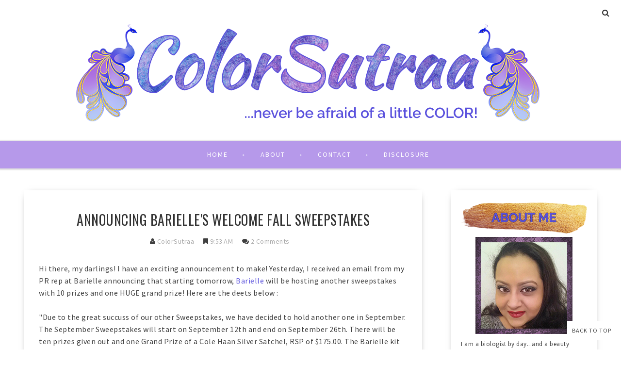

--- FILE ---
content_type: text/html; charset=UTF-8
request_url: http://www.colorsutraa.com/2013/09/announcing-barielles-welcome-fall_5813.html
body_size: 45145
content:
<!DOCTYPE html>
<html class='v2' dir='ltr' xmlns='http://www.w3.org/1999/xhtml' xmlns:b='http://www.google.com/2005/gml/b' xmlns:data='http://www.google.com/2005/gml/data' xmlns:expr='http://www.google.com/2005/gml/expr' xmlns:og='http://ogp.me/ns#'>
<head>
<link href='https://www.blogger.com/static/v1/widgets/335934321-css_bundle_v2.css' rel='stylesheet' type='text/css'/>
<meta CONTENT='IE=edge' HTTP-EQUIV='X-UA-Compatible'/>
<meta content='width=device-width,initial-scale=1.0,minimum-scale=1.0,maximum-scale=1.0' name='viewport'/>
<link href='http://fonts.googleapis.com/css?family=Open+Sans:300italic,400italic,600italic,700italic,800italic,400,600,700,800,300|Oswald:400,300,700|Source+Sans+Pro:400,300,300italic,400italic,600,600italic,700,700italic' rel='stylesheet' type='text/css'/>
<script src='https://use.fontawesome.com/b407849eb9.js'></script>
<link HREF='//maxcdn.bootstrapcdn.com/font-awesome/4.6.0/css/font-awesome.min.css' REL='stylesheet'/>
<script src='//ajax.googleapis.com/ajax/libs/jquery/1.7.1/jquery.min.js'></script>
<!-- Open Graph -->
<meta content='ANNOUNCING Barielle&#39;s Welcome Fall Sweepstakes' property='og:title'/>
<meta content='http://www.colorsutraa.com/2013/09/announcing-barielles-welcome-fall_5813.html' property='og:url'/>
<meta content='article' property='og:type'/>
<meta content='ColorSutraa' property='og:site_name'/>
<meta content='logo-link' property='og:image'/>
<meta content='' name='og:description'/>
<meta content='1682922881948065' property='fb:app_id'/>
<meta content='Dp/ZOtYaEi7' property='fb:admins'/>
<!-- End Open Graph -->
<!-- Twitter Card -->
<meta content='summary_large_image' name='twitter:card'/>
<meta content='@mytwitterhandle' name='twitter:site'/>
<meta content='@mytwitterhandle' name='twitter:creator'/>
<meta content='http://www.colorsutraa.com/' name='twitter:domain'/>
<meta content='http://www.colorsutraa.com/2013/09/announcing-barielles-welcome-fall_5813.html' name='twitter:url'/>
<meta content='ANNOUNCING Barielle&#39;s Welcome Fall Sweepstakes' name='twitter:title'/>
<meta content='' name='twitter:image:src'/>
<meta content='http://www.colorsutraa.com/2013/09/announcing-barielles-welcome-fall_5813.html' name='twitter:url'/>
<!-- End Twitter Card -->
<script type='text/javascript'>
/*<![CDATA[*/
//Profile photo resize script
$(document).ready(function(){$("#related-posts a img",$(this)).each(function(){var src=$(this).attr("src").replace(/\/s[0-9]+/g,'/s250-c');$(this).attr("src",src)})});
/*]]>*/
</script>
<script type='text/javascript'>
/*<![CDATA[*/
//Profile photo resize script
$(document).ready(function(){$("#Profile1 a img",$(this)).each(function(){var src=$(this).attr("src").replace(/\/s[0-9]+/g,'/s250-c');$(this).attr("src",src)})});
/*]]>*/
</script>
<script type='text/javascript'>
/*<![CDATA[*/
//Comment profile photos
$(document).ready(function(){$("#comment-holder img",$(this)).each(function(){var src=$(this).attr("src").replace(/\/s[0-9]+/g,'/s60-c');$(this).attr("src",src)})});
/*]]>*/
</script>
<meta content='text/html; charset=UTF-8' http-equiv='Content-Type'/>
<meta content='blogger' name='generator'/>
<link href='http://www.colorsutraa.com/favicon.ico' rel='icon' type='image/x-icon'/>
<link href='http://www.colorsutraa.com/2013/09/announcing-barielles-welcome-fall_5813.html' rel='canonical'/>
<link rel="alternate" type="application/atom+xml" title="ColorSutraa - Atom" href="http://www.colorsutraa.com/feeds/posts/default" />
<link rel="alternate" type="application/rss+xml" title="ColorSutraa - RSS" href="http://www.colorsutraa.com/feeds/posts/default?alt=rss" />
<link rel="service.post" type="application/atom+xml" title="ColorSutraa - Atom" href="https://www.blogger.com/feeds/3500669163514514712/posts/default" />

<link rel="alternate" type="application/atom+xml" title="ColorSutraa - Atom" href="http://www.colorsutraa.com/feeds/5773961232868869375/comments/default" />
<!--Can't find substitution for tag [blog.ieCssRetrofitLinks]-->
<meta content='http://www.colorsutraa.com/2013/09/announcing-barielles-welcome-fall_5813.html' property='og:url'/>
<meta content='ANNOUNCING Barielle&#39;s Welcome Fall Sweepstakes' property='og:title'/>
<meta content='color my late grandfather&#39;s birthday Valentine&#39;s Day Glisten &amp; Glow Cupcake Polish beauty productsPowder Perfect Kiss And Make Up' property='og:description'/>
<title>
ANNOUNCING Barielle's Welcome Fall Sweepstakes - ColorSutraa
</title>
<style type='text/css'>@font-face{font-family:'Oswald';font-style:normal;font-weight:400;font-display:swap;src:url(//fonts.gstatic.com/s/oswald/v57/TK3_WkUHHAIjg75cFRf3bXL8LICs1_FvsUtiZSSUhiCXABTV.woff2)format('woff2');unicode-range:U+0460-052F,U+1C80-1C8A,U+20B4,U+2DE0-2DFF,U+A640-A69F,U+FE2E-FE2F;}@font-face{font-family:'Oswald';font-style:normal;font-weight:400;font-display:swap;src:url(//fonts.gstatic.com/s/oswald/v57/TK3_WkUHHAIjg75cFRf3bXL8LICs1_FvsUJiZSSUhiCXABTV.woff2)format('woff2');unicode-range:U+0301,U+0400-045F,U+0490-0491,U+04B0-04B1,U+2116;}@font-face{font-family:'Oswald';font-style:normal;font-weight:400;font-display:swap;src:url(//fonts.gstatic.com/s/oswald/v57/TK3_WkUHHAIjg75cFRf3bXL8LICs1_FvsUliZSSUhiCXABTV.woff2)format('woff2');unicode-range:U+0102-0103,U+0110-0111,U+0128-0129,U+0168-0169,U+01A0-01A1,U+01AF-01B0,U+0300-0301,U+0303-0304,U+0308-0309,U+0323,U+0329,U+1EA0-1EF9,U+20AB;}@font-face{font-family:'Oswald';font-style:normal;font-weight:400;font-display:swap;src:url(//fonts.gstatic.com/s/oswald/v57/TK3_WkUHHAIjg75cFRf3bXL8LICs1_FvsUhiZSSUhiCXABTV.woff2)format('woff2');unicode-range:U+0100-02BA,U+02BD-02C5,U+02C7-02CC,U+02CE-02D7,U+02DD-02FF,U+0304,U+0308,U+0329,U+1D00-1DBF,U+1E00-1E9F,U+1EF2-1EFF,U+2020,U+20A0-20AB,U+20AD-20C0,U+2113,U+2C60-2C7F,U+A720-A7FF;}@font-face{font-family:'Oswald';font-style:normal;font-weight:400;font-display:swap;src:url(//fonts.gstatic.com/s/oswald/v57/TK3_WkUHHAIjg75cFRf3bXL8LICs1_FvsUZiZSSUhiCXAA.woff2)format('woff2');unicode-range:U+0000-00FF,U+0131,U+0152-0153,U+02BB-02BC,U+02C6,U+02DA,U+02DC,U+0304,U+0308,U+0329,U+2000-206F,U+20AC,U+2122,U+2191,U+2193,U+2212,U+2215,U+FEFF,U+FFFD;}</style>
<style id='page-skin-1' type='text/css'><!--
/*------------------------------------
Blogger Template Style
Template name : Natasha
Designer : Georgia Lou Studios
Site : http://georgialoustudios.com
Verion : Full Version
Version #: 2.1.1
Updated: May 2016
--------------------------------------*/
<Variable name="body.background" description="Body Background" type="background" color="#ffffff" default="$(color) none repeat scroll top left"/>
<Group description="Body Background" selector="">
<Variable name="body.bg" description="Body Background" type="color" default="#F0F0F0"/>
<Variable name="maincontent.bg" description="Main Content BG" type="color" default="#ffffff"/>
</Group>
<Group description="Header - Text Logo" selector="">
<Variable name="header.bg" description="Header Background" type="color" default="#ffffff"/>
<Variable name="logo.font" description="Logo Font" type="font" default="normal lighter 70px 'Oswald', sans-serif"/>
<Variable name="logo.text.color" description="Logo Color" type="color" default="#333333"/>
<Variable name="logo.linkhover.color" description="Logo Link Hover" type="color" default="#b699ea"/>
</Group>
<Group description="Header - Site Description" selector="">
<Variable name="description.font" description="Description Font" type="font" default="normal lighter 14px 'Source Sans Pro', sans-serif"/>
<Variable name="decription.text.color" description="Description Text Color" type="color" default="#333333"/>
</Group>
<Group description="Simple Color Scheme" selector="">
<Variable name="accent.color" description="Accent Color 1" type="color" default="#b699ea"/>
<Variable name="accent.color.2" description="Accent Color 2" type="color" default="#333333"/>
<Variable name="accent.color.3" description="Accent Color 3" type="color" default="#5a51dd"/>
<Variable name="link.color" description="Link Color" type="color" default="#a1a1a1"/>
<Variable name="link.hover.color" description="Link Hover Color" type="color" default="#cccccc"/>
<Variable name="post.border" description="Post Border Bottom" type="color" default="#f0f0f0"/>
</Group>
<Group description="Main Navigation" selector="">
<Variable name="mainnav.font" description="Navigation Font" type="font" default="normal normal 14px 'Source Sans Pro', sans-serif"/>
<Variable name="mainnav.text.color" description="Links Color" type="color" default="#ffffff"/>
<Variable name="mainnav.hover.color" description="Links Hover Color" type="color" default="#333333"/>
<Variable name="mainnav.bg.color" description="Navigation Background Color" type="color" default="#b699ea"/>
<Variable name="mainnav.border.color" description="Navigation Border Color" type="color" default="#5a51dd"/>
</Group>
<Group description="Drop Down Menu Fonts" selector="">
<Variable name="dropdown.font" description="Navigation Font" type="font" default="normal normal 14px 'Source Sans Pro', sans-serif"/>
<Variable name="dropdown.font.color" description="Font Color" type="color" default="#333333"/>
<Variable name="dropdown.font.colorhover" description="Font Hover Color" type="color" default="#ffffff"/>
</Group>
<Group description="Drop Down Menu Colors" selector="">
<Variable name="dropdown.bg.color" description="Drop Down BG" type="color" default="#ffffff"/>
<Variable name="dropdown.bg.colorhover" description="BG Hover Color" type="color" default="#b699ea"/>
<Variable name="dropdown.mainborder" description="Menu Border" type="color" default="#b699ea"/>
<Variable name="dropdown.border" description="Border Between Links" type="color" default="#f2f2f2"/>
</Group>
<Group description="Mobile Main Navigation Text" selector="">
<Variable name="mobilenav.button.text" description="Button Text" type="color" default="#ffffff"/>
<Variable name="mobilenav.links" description="Menu Links" type="color" default="#ffffff"/>
<Variable name="mobilenav.links.hover" description="Menu Links Hover" type="color" default="#ffffff"/>
</Group>
<Group description="Mobile Main Navigation Colors" selector="">
<Variable name="mobilenav.bg.hover" description="Menu Links BG Hover" type="color" default="#b699ea"/>
<Variable name="mobile.dropdown.bg" description="Drop Down BG" type="color" default="#b699ea"/>
<Variable name="mobile.menu.bg" description="Menu Background" type="color" default="#b699ea"/>
</Group>
<Group description="Slider Styles" selector="">
<Variable name="slider.title.font" description="Slider Title Font" type="font" default="normal normal 28px 'Oswald', sans-serif"/>
<Variable name="slider.title.color" description="Title Color" type="color" default="#ffffff"/>
<Variable name="slider.label.font" description="Slider Label Font" type="font" default="normal normal 11px 'Oswald', sans-serif"/>
<Variable name="slider.label.color" description="Labels Text Color" type="color" default="#ffffff"/>
<Variable name="slider.label.bg.color" description="Labels BAckground Color" type="color" default="#b699ea"/>
<Variable name="slider.border.color" description="Border Color" type="color" default="#ffffff"/>
</Group>
<Group description="Body Text" selector="">
<Variable name="body.font" description="Body Font" type="font" default="normal normal 16px 'Source Sans Pro', sans-serif"/>
<Variable name="body.text.color" description="Body Font Color" type="color" default="#404040"/>
</Group>
<Group description="Sidebar Gadgets Titles" selector="">
<Variable name="widget.title.font" description="Sidebar Widget Title Font" type="font" default="normal bold 14px 'Source Sans Pro', sans-serif"/>
<Variable name="widget.title.color" description="Sidebar Widget Title Color" type="color" default="#4F4F4F"/>
<Variable name="widget.border.color" description="Sidebar Widget Border Color" type="color" default="#4F4F4F"/>
</Group>
<Group description="Headings Text" selector="h1,h2,h3,h4,h5,h6">
<Variable name="header.font" description="Font" type="font"
default="normal normal 12px 'Oswald', sans-serif"/>
<Variable name="header.text.color" description="Header Text Color" type="color" default="#444444"/>
</Group>
<Group description="Post Titles" selector="">
<Variable name="post.title.font" description="Post Title Font" type="font" default="normal normal 28px 'Oswald', sans-serif"/>
<Variable name="post.title.color" description="Title Color" type="color" default="#333333"/>
<Variable name="post.title.hover" description="Title Hover Color" type="color" default="#b699ea"/>
</Group>
<Group description="Date Below Title" selector="">
<Variable name="dateheader.font" description="Font" type="font" default="italic lighter 14px 'Source Sans Pro', sans-serif"/>
<Variable name="dateheader.color" description="Font Color" type="color" default="#a9a9a9"/>
</Group>
<Group description="Post Header" selector="">
<Variable name="postheader.font" description="Font" type="font" default="normal normal 14px 'Source Sans Pro', sans-serif"/>
<Variable name="postheader.color" description="Font Color" type="color" default="#a9a9a9"/>
<Variable name="postheaderlink.color" description="Link Color" type="color" default="#a9a9a9"/>
</Group>
<Group description="Above Content Gadgets" selector="">
<Variable name="abovecontent.title.font" description="Title Font" type="font" default="normal normal 14px 'Source Sans Pro', sans-serif"/>
<Variable name="abovecontent.title.color" description="Title Color" type="color" default="#4F4F4F"/>
<Variable name="abovecontent.widget.font" description="Text Font" type="font" default="normal normal 16px 'Source Sans Pro', sans-serif"/>
<Variable name="abovecontent.widget.color" description="Text Color" type="color" default="#404040"/>
</Group>
<Group description="Above Posts Gadgets" selector="">
<Variable name="aboveposts.title.font" description="Title Font" type="font" default="normal normal 14px 'Source Sans Pro', sans-serif"/>
<Variable name="aboveposts.title.color" description="Title Color" type="color" default="#4F4F4F"/>
<Variable name="aboveposts.widget.font" description="Text Font" type="font" default="normal normal 16px 'Source Sans Pro', sans-serif"/>
<Variable name="aboveposts.widget.color" description="Text Color" type="color" default="#404040"/>
</Group>
<Group description="Labels Below Post" selector="">
<Variable name="labelspost.font" description="Font" type="font" default="normal normal 11px 'Oswald'', sans-serif"/>
<Variable name="labelspostlink.color" description="Text Color" type="color" default="#ffffff"/>
<Variable name="labelspost.bg" description="Background Color" type="color" default="#b699ea"/>
<Variable name="labelspost.bg.hover" description="Background Hover Color" type="color" default="#333333"/>
</Group>
<Group description="Read More Button" selector="">
<Variable name="readmore.font" description="Font" type="font" default="normal normal 19px 'Source Sans Pro', sans-serif"/>
<Variable name="readmore.color" description="Font Color" type="color" default="#ffffff"/>
<Variable name="readmore.bg.color" description="Background Color" type="color" default="#b699ea"/>
<Variable name="readmore.border.color" description="Border Color" type="color" default="#5a51dd"/>
</Group>
<Group description="Post Footer" selector="">
<Variable name="postfooter.font" description="Font" type="font" default="normal normal 18px 'Oswald', sans-serif"/>
<Variable name="postfooter.color" description="Font Color" type="color" default="#333333"/>
<Variable name="postfooterlink.color" description="Link Color" type="color" default="#333333"/>
</Group>
<Group description="Share Post Icons" selector="">
<Variable name="share.icons" description="Icons Color" type="color" default="#333333"/>
<Variable name="share.icons.bg" description="Icons Background Color" type="color" default="#ffffff"/>
<Variable name="share.icons.hover" description="Icons Color Hover" type="color" default="#b699ea"/>
</Group>
<Group description="Author Profile Below Post" selector="">
<Variable name="authorprofile.color" description="Text Color" type="color" default="#404040"/>
<Variable name="authorprofilelink.color" description="Name Color" type="color" default="#222222"/>
<Variable name="authorprofile.border" description="Top Border Color" type="color" default="#5a51dd"/>
</Group>
<Group description="Related Posts" selector="">
<Variable name="relpost.heading" description="Heading Font" type="font" default="normal normal 18px 'Oswald', sans-serif"/>
<Variable name="relpost.heading.color" description="Heading Color" type="color" default="#4F4F4F"/>
<Variable name="relpost.title" description="Post Title Font" type="font" default="normal bold 15px 'Source Sans Pro', sans-serif"/>
<Variable name="relpost.title.color" description="Post Title Color" type="color" default="#333333"/>
</Group>
<Group description="Post Comments" selector="">
<Variable name="comment.heading" description="Heading Font" type="font" default="normal normal 18px 'Oswald', sans-serif"/>
<Variable name="comment.heading.color" description="Heading Color" type="color" default="#4F4F4F"/>
</Group>
<Group description="Blog Pager" selector="">
<Variable name="blogpager.font" description="Font" type="font" default="normal bold 16px 'Source Sans Pro', sans-serif"/>
<Variable name="blogpager.color" description="Text Color" type="color" default="#000000"/>
<Variable name="blogpager.hover.color" description="Hover Text Color" type="color" default="#5a51dd"/>
</Group>
<Group description="About Me Gadget" selector="">
<Variable name="aboutme.title.font" description="Title Font" type="font" default="normal bold 14px 'Source Sans Pro', sans-serif"/>
<Variable name="aboutme.title.color" description="Title Color" type="color" default="#4F4F4F"/>
<Variable name="aboutme.desc.font" description="Description Font" type="font" default="normal normal 16px 'Source Sans Pro', sans-serif"/>
<Variable name="aboutme.desc.color" description="Description Color" type="color" default="#404040"/>
<Variable name="author.border.color" description="Author Image Border" type="color" default="#f0f0f0"/>
</Group>
<Group description="Labels Gadget Text" selector="">
<Variable name="label.font" description="Labels Font" type="font" default="normal normal 12px 'Source Sans Pro', sans-serif"/>
<Variable name="label.text" description="Text Color" type="color" default="#333333"/>
<Variable name="label.text.hover" description="Text Color Hover" type="color" default="#ffffff"/>
<Variable name="listlabel.color" description="Label Text (List Style)" type="color" default="#b699ea"/>
</Group>
<Group description="Labels Gadget Colors" selector="">
<Variable name="label.bg" description="Label Background" type="color" default="#ffffff"/>
<Variable name="label.bg.hover" description="Label Background Hover" type="color" default="#b699ea"/>
</Group>
<Group description="Blog Archive Gadget" selector="">
<Variable name="archive.font" description="Archive More Font" type="font" default="normal normal 14px 'Oswald', sans-serif"/>
<Variable name="archive.text.color" description="Link Color" type="color" default="#b699ea"/>
<Variable name="archive.hover.color" description="Link Hover Color" type="color" default="#cccccc"/>
<Variable name="barchive.border" description="DropDown Style Border" type="color" default="#f0f0f0"/>
<Variable name="barchive.ddtext.color" description="DropDown Style Text" type="color" default="#898989"/>
</Group>
<Group description="Follow Gadget" selector="">
<Variable name="follow.buttons.color" description="Follow Icons Color" type="color" default="#333333"/>
<Variable name="follow.buttons.bg" description="Follow Background Color" type="color" default="#ffffff"/>
<Variable name="follow.buttons.color.hover" description="Follow Icon Color Hover" type="color" default="#b699ea"/>
</Group>
<Group description="Search Box Gadget" selector="">
<Variable name="search.bg" description="Background" type="color" default="#ffffff"/>
<Variable name="search.border" description="Search Box Border" type="color" default="#e5e5e5"/>
<Variable name="search.text" description="Search Text Color" type="color" default="#898989"/>
</Group>
<Group description="Follow by Email Gadget" selector="">
<Variable name="followbyemail.border" description="Email Box Border" type="color" default="#e5e5e5"/>
<Variable name="followbyemail.text" description="Email Text Color" type="color" default="#898989"/>
<Variable name="followbyemail.button.font" description="Button Font" type="font" default="normal normal 16px 'Source Sans Pro', sans-serif"/>
<Variable name="followbyemail.button.text" description="Button Text Color" type="color" default="#ffffff"/>
</Group>
<Group description="Popular Posts Gadget" selector="">
<Variable name="popposts.font" description="Post Title Font" type="font" default="normal normal 28px 'Oswald', sans-serif"/>
<Variable name="popposts.font.color" description="Post Title Color" type="color" default="#333333"/>
<Variable name="popposts.snippet" description="Snippet Text Color" type="color" default="#404040"/>
</Group>
<Group description="Contact Form Gadget" selector="">
<Variable name="contactform.button.text" description="Button Text Color" type="color" default="#ffffff"/>
<Variable name="contactform.button.font" description="Button Font" type="font" default="normal normal 16px 'Source Sans Pro', sans-serif"/>
<Variable name="contactform.border" description="Input Borders" type="color" default="#e5e5e5"/>
<Variable name="contactform.font.color" description="Font Color" type="color" default="#404040"/>
<Variable name="contactform.font" description="Font" type="font" default="normal normal 16px 'Source Sans Pro', sans-serif"/>
</Group>
<Group description="Footer Background" selector="">
<Variable name="footer.bg.main" description="Background" type="color" default="#ffffff"/>
<Variable name="footer.top.border" description="Top Border" type="color" default="#ffffff"/>
</Group>
<Group description="Footer Fonts" selector="">
<Variable name="footer.title.font" description="Titles Font" type="font" default="normal normal 16px 'Source Sans Pro', sans-serif"/>
<Variable name="footer.title.color" description="Title Font Color" type="color" default="#4F4F4F"/>
<Variable name="footer.font.color" description="Main Font Color" type="color" default="#404040"/>
<Variable name="footer.links.color" description="Links Color" type="color" default="#5a51dd"/>
</Group>
<Group description="Labels Gadget Footer" selector="">
<Variable name="footerlabel.text" description="Labels Text Color" type="color" default="#404040"/>
<Variable name="footerlabel.text.hover" description="Label Text Color Hover" type="color" default="#ffffff"/>
</Group>
<Group description="Bottom Footer (Credits)" selector="">
<Variable name="fcredits.bg" description="Background" type="color" default="#ffffff"/>
<Variable name="fcredits.border" description="Top Border" type="color" default="#ffffff"/>
<Variable name="fcredits.color" description="Font Color" type="color" default="#404040"/>
<Variable name="fcredits.link.color" description="Links Color" type="color" default="#5a51dd"/>
</Group>
/* CSS Reset
=========================== */
article,aside,details,figcaption,figure,footer,header,hgroup,main,nav,section,summary{display:block;}audio,canvas,video{display:inline-block;}audio:not([controls]){display:none;height:0;}[hidden]{display:none;}html{-ms-text-size-adjust:100%;-webkit-text-size-adjust:100%;}body{margin:0;}a:focus{outline:thin dotted;}a:active,a:hover{outline:0;}b,strong{font-weight:bold;}dfn{font-style:italic;}hr{-moz-box-sizing:content-box;box-sizing:content-box;height:0;}figure{margin:0;}fieldset{border:1px solid #c0c0c0;margin:0 2px;padding:0.35em 0.625em 0.75em;}legend{border:0;padding:0;}button,input,select,textarea{font-family:inherit;font-size:100%;margin:0;}button,input{line-height:normal;}button,select{text-transform:none;}button,html input[type="button"],input[type="reset"],input[type="submit"]{-webkit-appearance:button;cursor:pointer;}button[disabled],html input[disabled]{cursor:default;}input[type="checkbox"],input[type="radio"]{box-sizing:border-box;padding:0;}input[type="search"]{-webkit-appearance:textfield;-moz-box-sizing:content-box;-webkit-box-sizing:content-box;box-sizing:content-box;}input[type="search"]::-webkit-search-cancel-button,input[type="search"]::-webkit-search-decoration{-webkit-appearance:none;}button::-moz-focus-inner,input::-moz-focus-inner{border:0;padding:0;}textarea{overflow:auto;vertical-align:top;}table{border-collapse:collapse;border-spacing:0;}
html{color:#000;background:#FFF}body,div,dl,dt,dd,ul,ol,li,h1,h2,h3,h4,h5,h6,pre,code,form,fieldset,legend,input,textarea,p,blockquote,th,td{margin:0;padding:0}table{border-collapse:collapse;border-spacing:0}fieldset,img{border:0}address,caption,cite,code,dfn,em,strong,th,var{font-style:normal;font-weight:normal}ol,ul{list-style:none}caption,th{text-align:left}h1,h2,h3,h4,h5,h6{font-size:100%;font-weight:normal}q:before,q:after{content:''}abbr,acronym{border:0;font-variant:normal}sup{vertical-align:text-top}sub{vertical-align:text-bottom}input,textarea,select{font-family:inherit;font-size:inherit;font-weight:inherit;*font-size:100%}legend{color:#000}#yui3-css-stamp.cssreset{display:none}
textarea:focus, input:focus{outline: none;}
img {
max-width: 100%;
height: auto;
width: auto\9; /* ie8 */
}
ins{text-decoration:underline}
del{text-decoration:line-through}
q:after,q:before{content:''}
abbr,acronym{border:0}
input, textarea
{-webkit-appearance: none;-moz-appearance: none;appearance: none;-webkit-border-radius: 0;-webkit-font-smoothing:antialiased;}
input:focus,
select:focus,
textarea:focus,
button:focus {
outline: none;
}
caption,th{text-align:center}
dl,ol,ul{list-style-position:inside;list-style:none;}
li{list-style:none;}
a{outline:none; text-decoration: none; transition: all 0.2s ease 0s; color:#5a51dd;}
a:hover {color: #000; text-decoration:none;}
body{background:#ffffff none repeat scroll top left; font: normal normal 16px 'Source Sans Pro', sans-serif; color: #404040; 0; line-height: 1.6; letter-spacing: 0.5px;}
.clr {clear:both; float:none;}
.post-timestamp {margin:0;}
.post-footer-line>* {margin:0;}
.widget {line-height: inherit;margin:0;}
.section {margin:0;}
.post-header, .post-footer {line-height: inherit;}
.widget li, .BlogArchive #ArchiveList ul.flat li {padding:0;}
.widget ul {padding:0;line-height: inherit;}
#Attribution1 {height:0px;visibility:hidden;display:none;}
#b-navbar {height:0px;visibility:hidden;display:none;}
#navbar-iframe {height:0px;visibility:hidden;display:none !important;}
.cookie-choices-info {z-index: 999999 !important;}
/******************************
Social Media Widget icons
*******************************/
.fabe:before {content:"\f1b4"}
.fafa:before {content:"\f09a"}
.fatw:before {content:"\f099"}
.fahe:before {content:"\f004"}
.fadr:before {content:"\f17d"}
.fafl:before {content:"\f16e"}
.fago:before {content:"\f0d5"}
.fain:before {content:"\f16d"}
.fali:before {content:"\f0e1"}
.fapi:before {content:"\f231"}
.favi:before {content:"\f194"}
.fayo:before {content:"\f16a"}
.favi2:before {content:"\f1ca"}
.faso:before {content:"\f1be"}
.fabo:before {content:"\f02d"}
.fade:before {content:"\f1bd"}
.fafo:before {content:"\f180"}
.fare:before {content:"\f1a1"}
.fatu:before {content:"\f173"}
.fars:before {content:"\f09e"}
.fash:before {content:"\f07a"}
.favk:before {content:"\f189"}
.fatw2:before {content:"\f1e8"}
.fasp:before {content:"\f1bc"}
.faen:before {content:"\f0e0"}
.fashop:before {content:"\f07a"}
.facom:before {content:"\f0e5"}
/*****************************
Top Bar Search & Social
******************************/
#top-social {
text-align: right;
width:100%;
line-height: 50px;
height: 50px;
background: #ffffff;
padding: 0;
}
/* Top Search Styles */
#top-search {
}
#HTML106 #searchform fieldset {
border-color: #cccccc;
}
#search-toggle {
position: relative;
float: right;
top: -39px;
right: 20px;
color: #333333;
font-family: "Fontawesome";
font-size: 16px;
text-align: center;
height: 25px;
width: 25px;
line-height: 25px;
border: 0;
background: transparent;
margin-left: 12px;
padding-top: 3px;
}
#search-toggle:before {
content: "\f002";
line-height: 25px;
height: 25px;
width: 25px;
}
#search-toggle:hover {
color: #b699ea;
transition: all 0.4s ease 0s;
}
#HTML106 {
z-index: 99999;
width: 300px;
float: right;
position: relative;
top: -5px;
right: -20px;
overflow-y: hidden;
max-height: 0px; /* approximate max height */
transition-property: all;
transition-duration: .5s;
transition-timing-function: cubic-bezier(0, 1, 0.5, 1);
}
#HTML106.closed {
max-height: 300px;
}
/* Top Social Styles */
#LinkList103 {padding-left: 10px;}
#LinkList103 .social-media-gadget ul {overflow: hidden;line-height: 50px; text-align:left;}
#LinkList103 .social-media-gadget ul li {display: inline-block; padding-left: 10px;}
#LinkList103 .social-media-gadget ul li a {margin: 1px; display: block; font-size: 18px; cursor: pointer; width: 25px; height: 50px; line-height:50px; border-radius: 50%; text-align: center; position: relative; z-index: 1; color:#333333;}
#LinkList103 .social-media-gadget ul li a:hover {color: #b699ea !important; opacity: 1.0; transition: all 0.4s ease 0s;}
#LinkList103 .social-media-gadget a span.smg-label {display:none;}
/*****************************
Header
*******************************/
#header {
background-color:#ffffff;
}
#Header1 {
padding: 0px 0 40px 0;
}
#Header1 img {
max-height: auto;
width: auto;
}
#header-inner {
background-position:center !important;
margin:0 auto;
padding: 0 20px;
}
.Header h1 {
font: normal lighter 70px 'Oswald', sans-serif;
text-align: center;
color:#333333;
margin:0;
line-height:1.2;
padding: 0;
letter-spacing: 10px;
text-transform: uppercase;
}
.Header h1 a {
color:#333333;
}
#header h1 a:hover {
color:#b699ea;
}
.descriptionwrapper {
margin: 0;
}
.descriptionwrapper p {
font: normal lighter 14px 'Source Sans Pro', sans-serif;
color:#333333;
text-align:center;
letter-spacing: 2px;
text-transform: uppercase;
line-height: 1.6;
}
#header-inner img {
border:0 none;
background:none;
width:auto;
height:auto;
margin:0 auto;
}
.titlewrapper {
text-align: center;
}
.Header .description {
margin:0;
padding:0;
}
/*****************************
Slider
******************************/
.carousel_slider #slider {
width: 100%;
background: #ffffff;
margin: 0 auto;
padding: 0;
}
#slider #main-slider {
padding: 0;
}
figure.slider__item {position: relative;}
figcaption.slide__caption {position: absolute;top: 0;left: 0px;padding: 40px;width:100%;height:100%;}
figcaption.slide__caption:before {
content: "";
position: absolute;
top: 0;
left: 0;
bottom: 0;
width: 100%;
height: 100%;
background: rgba(28, 18, 54, 0.08);
-webkit-box-shadow:inset 0px 0px 100px 0px #1E1A29;
-moz-box-shadow: inset 0px 0px 100px 0px #1E1A29;
-ms-box-shadow: inset 0px 0px 100px 0px #1E1A29;
box-shadow: inset 0px 0px 100px 0px #1E1A29;
transition:all .2s ease-in;
-o-transition:all .2s ease-in;
-ms-transition:all .2s ease-in;
-moz-transition:all .2s ease-in;
-webkit-transition:all .2s ease-in;
}
figure.slider__item:hover .slide__caption:before {
background: transparent;
transition:all .2s ease-in;
-o-transition:all .2s ease-in;
-ms-transition:all .2s ease-in;
-moz-transition:all .2s ease-in;
-webkit-transition:all .2s ease-in;
}
figure.slider__item a.post__link {
position: relative;
display: block;
}
.post__description {
position: relative;
z-index:100;
height: 100%;
width: 100%;
}
.post__description p a {
display: inline-block;
background: #b699ea;
color: #ffffff;
line-height: 1;
font: normal normal 11px 'Oswald', sans-serif;
letter-spacing: 4px;
padding: 5px 12px;
border-radius: 1px;
top: 40%;
position: absolute;
text-transform: uppercase;
}
.post__description h2 {
text-shadow: 2px 1px 0px #555;
top: 57%;
position: absolute;
width: 90%;
}
.post__description h2 a{
color:#ffffff;
font: normal normal 28px 'Oswald', sans-serif;
letter-spacing: 3px;
text-transform: uppercase;
font-size: 150%;
}
.img__container {
display: block;
height: 320px;
width: 100%;
float:left;
background-size: cover;
background-position: 50%;
}
#slider img.lazyOwl {
height: 350px;
width: 100%;
opacity: 0;
}
.slider_bg {
}
.image_container {
position: relative;
}
.slider_bg {
background-size: cover;
background-position: 50%;
background-repeat: no-repeat;
width: 100%;
height: 100%;
top: 0;
position: absolute;
}
.owl_carouselle .owl-controls .owl-page.active span {border:0;background:#b699ea;}
/********************************
Main Menu
*********************************/
#LinkList60 {
display:none;
}
.menu-wrapper {
width: 100%;
}
.menuOpacity1 {
opacity: 1.0;
-webkit-backface-visibility: hidden;
border-bottom: 2px solid #b699ea;
-webkit-box-shadow: 1px 1px 2px 2px #dedede;
-moz-box-shadow: 1px 1px 2px 2px #dedede;
box-shadow: 1px 1px 2px 2px #dedede;
}
.menu-display {
display:block !important;
}
.main-menu {
text-align:center;
float:none;
background-color:#b699ea;
letter-spacing: 2px;
opacity:1.0; filter: alpha(opacity=100);z-index: 99; width: 100%;
}
.main-menu ul > li > a:before { font-family: FontAwesome; font-size: 4px; content: "\f111"; margin-right: 32px; position: relative; top: -2px; color: #ffffff; opacity: 0.5;}
.main-menu ul > li:first-child a:before { content: "";}
.main-menu > ul > li > a:hover,
.main-menu > ul > li > a:active {
color: #333333 !important;
}
.main-menu ul li ul {
z-index:998;
}
.main-menu > ul > li {
float:none;
display:inline-block;
line-height:55.5px;
position:relative;
list-style:none;
}
.main-menu > ul > li:last-child {
margin-right:0;
}
.main-menu > ul > li > a {
padding:5px 15px;
display:inline-block;
line-height:50px;
font:normal normal 14px 'Source Sans Pro', sans-serif;
color:#ffffff;
text-transform: uppercase;
}
/* Dropdown Menu Styles */
.main-menu > ul > li:hover > ul {
display:block;
top:56px;
background-color:#ffffff;
}
.main-menu ul > li ul {
display:none;
position:absolute;
left:0;
top:1%;
z-index:993;
width:250px;
border: 1px solid rgba(0, 0, 0, 0.1);
border-top:3px solid #b699ea;
text-transform: uppercase;
}
.main-menu li ul li a {
height:inherit;
float:inherit;
text-align:left;
display:block;
margin:0!important;
padding:0 15px;
z-index:993;
border-bottom:1px solid #f0f0f0;
font:normal normal 14px 'Source Sans Pro', sans-serif;
color:#333333;
line-height:50px;
}
.main-menu li ul li:last-child a {
border-bottom:none
}
.main-menu li a i {
margin-left:5px
}
.main-menu li ul li a:hover {
background-color:#b699ea;
}
.main-menu > ul > li:hover li:hover > a {
color:#ffffff;
}
/***********************************
SlickNav Mobile Menu
************************************/
#mobile-menu {
display:none;
}
.slicknav_btn { position: relative; display: block; vertical-align: middle; padding: 15px 10px 7px; line-height: 50px; cursor: pointer; height: 50px; margin: 0px auto !important; width: 50px;}
.slicknav_menu {opacity:1.0; filter: alpha(opacity=100);z-index: 9999; width: 100%; line-height: 1.6;}
.slicknav_menu  .slicknav_menutxt { display: none; }
.slicknav_menu .slicknav_icon { float: left; margin: 6px 0 18px 0; }
.slicknav_menu .slicknav_no-text { margin: 0 }
.slicknav_menu .slicknav_icon-bar { display: block; width: 1.4em; height: 0.225em;}
.slicknav_btn .slicknav_icon-bar + .slicknav_icon-bar { margin-top: 0.188em; }
.slicknav_nav { clear: both }
.slicknav_nav ul,
.slicknav_nav li { display: block }
.slicknav_nav .slicknav_arrow { font-size: 0.8em; margin: 0 0 0 0.4em; }
.slicknav_nav .slicknav_item { cursor: pointer; }
.slicknav_nav .slicknav_row { display: block; }
.slicknav_nav a { display: block; text-transform: uppercase !important; font-size: 15px !important; }
.slicknav_nav .slicknav_item a,
.slicknav_nav .slicknav_parent-link a { display: inline }
.slicknav_brand { float:left }
.slicknav_menu:before,
.slicknav_menu:after { content: " "; display: table; }
.slicknav_menu:after { clear: both }
/* IE6/7 support */
.slicknav_menu { *zoom: 1 }
.slicknav_menu {
font:normal normal 14px 'Source Sans Pro', sans-serif;
font-size:16px;
box-sizing:border-box;
}
.slicknav_menu .fa-angle-down {
display:none;
}
.slicknav_menu * {
box-sizing:border-box;
}
/* Button */
.slicknav_btn {
margin: 5px 5px 6px;
text-decoration:none;
}
/* Button Text */
.slicknav_menu  .slicknav_menutxt {
color: #ffffff;
}
/* Button Lines */
.slicknav_menu .slicknav_icon-bar {
background-color: #ffffff;
}
.slicknav_menu {
background:#b699ea;
}
.slicknav_nav {
color:#ffffff;
margin:0;
padding:0;
font-size:0.875em;
background: #b699ea;
}
.slicknav_nav, .slicknav_nav ul {
list-style: none;
overflow:hidden;
}
.slicknav_nav ul {
padding:0;
margin:0;
}
.slicknav_menu ul li {
border-bottom: 1px solid #e9e9e9;
}
.slicknav_nav .slicknav_row {
padding:8px 10px;
margin:2px 5px;
}
.slicknav_nav a{
padding:8px 10px;
margin:2px 5px;
text-decoration:none;
color:#ffffff;
}
.slicknav_nav .slicknav_item a,
.slicknav_nav .slicknav_parent-link a {
padding:0;
margin:0;
}
.slicknav_nav .slicknav_row:hover {
background:#b699ea;
color:#ffffff;
}
.slicknav_row:hover a {
color:#ffffff;
}
.slicknav_nav a:hover{
background:#b699ea;
color:#ffffff;
}
.slicknav_nav .slicknav_txtnode {
margin-left:15px;
}
.slicknav_brand {
color:#ffffff;
font-size: 18px;
line-height:30px;
padding:7px 12px;
height:44px;
}
.slicknav_nav ul li ul {
margin-left:20px;
}
/*****************************
Posts
*****************************/
#content-wrapper {
background-color:#ffffff;
box-sizing: border-box;
}
.content-blog {
background: #ffffff;
}
.status-msg-wrap {
background:#ffffff;
color:#404040;
width:100%;
overflow:hidden;
margin-bottom:30px;
margin-top:0;
font-size:16px;
text-transform:capitalize;
padding:10px 0;
}
.status-msg-wrap a {
color:#333333;
text-decoration:none
}
.status-msg-wrap a:hover {
color:#5a51dd
}
.status-msg-body {
width:97.5% !important;
background:#fff
}
.status-msg-border {
border:none
}
.status-msg-bg {
background-color: #ffffff;
}
.post-body {
overflow:hidden;
}
.post {
border-bottom: 1px solid #b699ea; padding-bottom: 10px; margin:  10px 0px  10px 0px;
padding-bottom: 10px;
background: #ffffff;
}
.post-outer {
background: #ffffff;
margin-bottom: 45px;
box-shadow: 0px 2px 15px -10px #000;
-webkit-box-shadow: 0px 2px 15px -10px #000;
-moz-box-shadow: 0px 2px 15px -10px #000;
-ms-box-shadow: 0px 2px 15px -10px #000;
}
.pinimg {padding:10px !important;}
.post-title a, .post-title {font: normal normal 28px 'Oswald', sans-serif; color: #333333; padding: 5px 0; text-decoration: none; text-align: center; text-transform: uppercase; letter-spacing: 2px; line-height: 1.2; }
.post-title a:hover {color: #b699ea;}
/* Post Header */
.post-header {
line-height: 1.0;
text-align: center;
padding-bottom: 10px;
}
.date-header {
color: #a9a9a9;
font: italic lighter 14px 'Source Sans Pro', sans-serif;
display: inherit;
text-align: center;
letter-spacing: 1px;
padding: 5px 0 15px;
}
/* Post Body Styles */
.post-body .tr-caption-container {
position: relative;
margin-bottom: 0;
padding: 0;
}
.post-body .tr-caption-container .tr-caption {
position: absolute;
bottom: 0;
left: 0;
padding: 10px 15px;
background: #fff;
font-size: 12px;
}
.post-body h1,
.post-body h2,
.post-body h3,
.post-body h4,
.post-body h5,
.post-body h6 {
margin: 15px 0 10px;
line-height: 1.2 !important;
text-align: left;
font: normal normal 12px 'Oswald', sans-serif;
color: #444444;
}
.post-body h1 {
font-size: 35px;
}
.post-body h2 {
font-size: 31px;
}
.post-body h3 {
font-size: 27px;
}
.post-body h4 {
font-size: 23px;
}
.post-body h5 {
font-size: 19px;
}
.post-body h6 {
font-size: 15px;
}
.post-body ul,
.post-body ol {
list-style: initial;
padding-left: 2.0em!important;
margin: 0!important;
line-height: inherit!important;
}
.post-body ul li {
list-style: disc!important;
}
.post-body ol li {
list-style: decimal!important;
}
/* Read More Link */
.jump-link {
text-align: left;
margin: 40px 0;
padding-left: 40px;
}
.jump-link a {
font: normal normal 19px 'Source Sans Pro', sans-serif;
display: inline-block;
text-transform: uppercase;
padding: 10px 25px;
color:#ffffff;
background: #b699ea;
}
.jump-link a:hover {
background: #333333;
border-bottom: 2px solid #333333;
}
.labels-text {
font: normal normal 14px 'Source Sans Pro', sans-serif;
color: #a9a9a9;
padding-right: 4px;
}
.post-footer-labels {
padding: 30px 0 10px;
}
.post-label-wrapper {
margin-bottom: 35px;
}
.post-labels {
color: #ffffff;
}
.post-labels a {
font: normal normal 11px 'Oswald', sans-serif;
color: #ffffff;
background: #b699ea;
padding: 5px 8px;
text-transform: uppercase;
letter-spacing: 2px;
}
.post-labels a:hover {
background: #333333;
}
/* Post Footer */
.post-footer {
margin-top: 30px;
line-height: 2.0;
}
.post-footer-line-1 {
display: block;
font: normal normal 18px 'Oswald', sans-serif;
color: #333333;
text-align: left;
padding: 10px 0;
}
.post-footer-line-2 {
display: inline-block;
width: 50%;
float: left;
font: normal normal 18px 'Oswald', sans-serif;
color: #333333;
text-align: left;
padding-top: 8px;
}
.post-footer .post-comment-link {
line-height: 1.2;
text-transform: uppercase;
}
.post-footer-line-3 {
display: inline-block;
width: 50%;
float: left;
text-align: right;
}
.post-location {
display:block;
}
.author-profile {
display: block;
margin-top: 5px;
padding: 35px 0;
color:#404040;
text-transform: none;
width: 100%;
border-top: 1px solid #f0f0f0;
}
.author-profile a {
color:#222222;
font-weight: bold;
}
.author-profile img {
float:left;
width:80px;
height:80px;
margin-right:15px;
border-radius: 50%;
}
.Aside .more_link,.Aside .post-title,.Aside .post-header,.Aside .post-labels,.Aside .post-timestamp,.Quote .more_link {
display:none;
}
.Aside .post-body,.Aside .topic {
margin:0!important
}
.audio-wrapper .audiojs {
margin-top:-40px;
position:relative
}
.twitter-status iframe {
width:100%!important;
max-width:100%!important
}
.separator a[style*="margin-left: 1em; margin-right: 1em;"] {
margin-right:0 !important;
margin-left:0 !important;
}
.tr_bq, blockquote {
color: #404040;
font-family: normal normal 16px 'Source Sans Pro', sans-serif;
border-top: 0px solid #ffffff;
border-bottom: 0px solid #ffffff;
border-left: 2px solid #cccccc;
margin-left: 30px;
padding-left: 30px;
}
.tr_bq:before, blockquote:before {
font-family: 'Fontawesome';
content: "\f10d";
color: #cccccc;
padding-right: 10px;
font-size: 20px;
}
.tr_bq:after, blockquote:after {
font-family: 'Fontawesome';
content: "\f10e";
color: #cccccc;
padding-left: 10px;
font-size: 20px;
}
.pinimg {padding:10px !important;}
/*------[ index page ]-------*/
.archive .content-blog {
margin-top: 1px;
}
.archive .article_meta_container {
display: none;
}
.article_date {
width: auto;
position: relative;
margin-bottom: 30px;
font: italic lighter 14px 'Source Sans Pro', sans-serif;
color: #a9a9a9;
text-align: left;
line-height: 24px;
padding-top: 0;
}
.article_date:before {
content: "";
width: 30px;
height: 1px;
position: absolute;
bottom: -7px;
left: 0px;
background: #000;
}
.article_container {width: 100%;position:relative;}
.article_slider,.playbutton,.article_image {
width: 100%;
float: none;
margin-bottom: 0;
}
.article_image img,
.article_slider img {
width: 100%;
}
.article_inner {
padding: 35px 40px 0 40px;
position: relative;
clear: both;
}
.article_inner:after {
top: -15px;
left: 7.5%;
margin-left: -16px;
border-left: 16px solid transparent;
border-right: 16px solid transparent;
border-bottom: 16px solid white;
content: "";
position: absolute;
}
.article_excerpt {
margin-bottom: 30px;
}
.article_footer {
clear: both;
padding: 10px 40px 35px;
line-height: 47px;
font: normal normal 18px 'Oswald', sans-serif;
color: #333333;
}
.article_footer .meta {
position: relative;
display: inline-block;
}
.article_author {
}
.article_author img {
float: left;
width: 42px;
height: 42px;
margin: 2px 7px 7px 0;
-webkit-border-radius: 50%;
-moz-border-radius: 50%;
border-radius: 50%;
}
.article_author h4 {
font-size: 12px;
display: inline-block;
padding-left: 5px;
margin: 0;
color: #000;
}
.item .article_timestamp {
color: #a9a9a9;
font: normal normal 14px 'Source Sans Pro', sans-serif;
}
.item .article_timestamp i {
color: #404040;
}
.article_comments {
text-align: right;
float: right;
margin-top: 0;
position: absolute;
right: 25px;
}
.article_comments a {
color: #b699ea;
font-weight: bold;
}
.article_comments i {
font-size: 40px;
color: #ccc;
}
.article_comments span {
position: absolute;
top: -7px;
left: 54%;
font-size: 11px;
border-radius: 500px;
color: #fff;
min-width: 22px;
height: 24px;
line-height: 21px;
text-align: center;
padding: 0px 0.5px;
background: #b699ea;
}
.meta i {
margin-right: 3px;
}
.meta_right {
float: right;
width: auto;
}
.article_no_img .article_excerpt{margin-left:0;}
.article_excerpt h2 {
padding: 0;
font: normal normal 28px 'Oswald', sans-serif;
color: #333333;
margin: 0px 0 15px;
margin-right: 35px;
text-transform: uppercase;
line-height: 30px;
position: relative;
}
.article_excerpt h2 a {
color: #333333;
}
.article_excerpt h2 a:hover {
color: #b699ea;
}
.article_excerpt p {
letter-spacing: .5px;
color:#404040;
font: normal normal 16px 'Source Sans Pro', sans-serif;
}
.article_share_social {margin-top: 3px; display: inline-block;}
.article_share_social ul {padding: 0;margin: 0;text-align:right;display:inline-block;}
.article_share_social ul li {list-style: none;padding: 0;margin: 0;margin-left: 2px;display: inline-block;}
.article_share_social ul li a {position:relative;display: block;text-align: center;-webkit-transition: all 0.1s linear;-moz-transition: all 0.1s linear;-o-transition: all 0.1s linear;-transition: all 0.1s linear;}
.article_share_social .clearfix {padding: 0 !important;}
.article_share_social ul li,.article_share_social ul,.share_toggle{float:left;}
.share_toggle.fa {line-height: 30px !important;}
.article_share_social ul li i {width: 30px;height: 30px;line-height: 30px;font-size:14px;color: #ffffff;padding: 9px;display: block;background: #b699ea !important;}
.article_share_social ul li i:hover {color: #b699ea !important;}
.share_toggle {
display: inline-block;
width: 30px;
height: 30px;
line-height: 30px;
top: 0px;
margin: 0px;
margin-left: 2px;
padding: 9px;
background: #b699ea;
color: #ffffff;
text-align: center;
}
.article_share_social ul li a:after {
content: attr(data-title);
position: absolute;
top: -33px;
opacity: 0;
visibility: hidden;
font-size: 11px;
line-height: 1;
min-width: 70px;
background: #ECECEC;
color: #222;
padding: 5px 10px;
left: 0px;
}
.article_share_social ul li a:hover:after,.article_share_social ul li a:hover:before {
opacity: 1;
visibility: visible;
transition:all .2s ease-in-out;
-moz-transition:all .2s ease-in-out;
-webkit-transition: all .2s ease-in-out;
-o-transition:.2s ease-in-out;
}
.article_share_social ul li a:before {
content: "";
position: absolute;
border-style: solid;
border-color: transparent;
border-width: 7px;
border-top-color: #ECECEC;
top: -13px;
opacity:0;
visibility:hidden;
}
/* Pages */
.static_page .post-outer {
padding: 30px;
}
.static_page .post-title {
margin-bottom: 15px;
}
.static_page .article_meta_container {
display: none;
}
/*--------[ item page ]-------*/
.item .post-outer {
padding: 30px;
}
.article_post_title { font: normal normal 28px 'Oswald', sans-serif; color: #333333; line-height: normal; margin: 0; padding: 0 0 15px; text-decoration: none; text-transform: uppercase; text-align: center; }
.post-title a{ color: #333333; }
.post-title a:hover{ color: #b699ea; }
.article_meta_container {
font: normal normal 14px 'Source Sans Pro', sans-serif;
text-transform: capitalize;
margin:0;
margin-bottom:25px;
padding-bottom:10px;
}
.article_meta_container > span {
margin-right: 15px;
}
.article_meta_container a {
color: #a9a9a9;
}
.post-footer{margin-top:30px;}
/*-----------[ share-wrapper ]-----------*/
.share-wrapper, .authorboxwrap {margin-bottom: 50px;}
.share-wrapper ul {padding: 0;margin: 0;text-align: center;}
.share-wrapper li {list-style: none;display: inline-block;margin-right: 10px;padding: 0;margin-bottom: 30px;}
.share-wrapper li:first-child {display: block;margin-bottom: 20px;font: normal normal 18px 'Oswald', sans-serif; color: #333333;}
.share-wrapper li a{display:block;text-align: center;}
.share-wrapper span{display:none;}
.share-wrapper li a i {
display: block;
color: #ffffff;
width: 35px;
height: 35px;
line-height: 35px;
padding: 9px;
font-size: 16px;
background: #b699ea!important;
border: 1px solid #DEDEDE;
}
.share-wrapper li a i:hover {
color: #b699ea;
}
.share-wrapper{margin-bottom:30px;}
/***********************************
Comments
************************************/
.comments {margin-top: 35px; padding-top:35px; border-top:1px solid #f0f0f0;}
.comments h4 {font: normal normal 18px 'Oswald', sans-serif; color:#4F4F4F; margin: 0 0 35px 0;text-transform:uppercase;text-align: center;}
.comments .comments-content .comment-thread ol { overflow: hidden; margin: 0; }
.comments .comments-content .comment:first-child { padding-top: 0; }
.comments .comments-content .comment { margin-bottom: 0; padding-bottom: 0; }
.comments .avatar-image-container { max-height: 40px; width: 40px; }
.comments .avatar-image-container img { max-width: 40px; width: 40px; border-radius: 50%; }
.comments .comment-block { background: #ffffff; margin-left: 52px; padding: 0; border-bottom: 1px solid #333333;}
.comments .comments-content .comment-header a { color: #333;}
.comments .comments-content .user { display: block; font-weight: bold; }
.comments .comments-content .datetime { margin-left: 0; }
.comments .comments-content .datetime a { font-size: 12px;}
.comments .comments-content .comment-header, .comments .comments-content .comment-content { margin: 0 20px 10px 0; }
.comments .comment-block .comment-actions { display: block; text-align: right; margin-top:20px; }
.comments .comment .comment-actions a { background: #333333; color: #fff; display: inline-block; font-size: 12px; margin-left: 1px; padding: 5px 8px; border: 1px solid #333333; border-bottom:0; }
.comments .comment .comment-actions a:hover { text-decoration: none; }
.comments .thread-toggle { display: none; }
.comments .comments-content .inline-thread {margin: 0 !important; padding: 0; }
.comments .continue { display: none; }
.comments .comments-content .comment-replies {margin-top:25px;margin-left: 50px;}
.comments .comments-content .icon.blog-author {display: none;}
.comment-thread ol {}
.comment-thread li:before {display:none;}
.comment-thread ol ol {}
.comment-thread li li:before {display:none;}
#backlinks-container {
height:0px;visibility:hidden;display:none;
}
/********************************
Related Posts
*********************************/
div#related-posts {display: inline-block;width: 100%; padding-top: 35px;}
div#related-posts h5 {font: normal normal 18px 'Oswald', sans-serif;color: #4F4F4F; text-transform: uppercase;margin: 0 0 25px;padding-bottom:15px;letter-spacing: 1px;text-align:center;position:relative;}
div#related-posts h5:after {content: "";position: absolute;width: 4px;height: 4px;background: #222;border-radius: 50%;bottom: 0;left: 47%;box-shadow: 1em 0px 0px 0px #222,2em 0px 0px 0px #222;}
div#related-posts ul {padding: 0;margin: 0;}
div#related-posts ul li {list-style: none;
display: block;
float: left;
width: 30.555%;
max-width: 230px;
padding: 0;
margin-left: 25px;
text-align: center;
position: relative;}
div#related-posts ul li:first-child {margin-left: 0;}
div#related-posts img {padding: 0;border: 7px solid transparent;width: 230px;border: 5px solid transparent;
box-shadow: 0px 0px 15px -5px #000;
-moz-box-shadow: 0px 0px 15px -5px #000;
-webkit-box-shadow: 0px 0px 15px -5px #000;
-ms-box-shadow: 0px 0px 15px -5px #000;
-o-box-shadow: 0px 0px 15px -5px #000;}
a.related-thumbs {position: relative;display: block;}
a.related-thumbs:before{opacity:1;}
a.related-title {
font: normal bold 15px 'Source Sans Pro', sans-serif;
line-height: 1.7;
display: block;
padding-top: 0;
letter-spacing: 1px;
margin: 10px 6px 0;
color: #333333;
font: normal bold 15px 'Source Sans Pro', sans-serif;
text-transform: uppercase;}
a.related-title:hover {
color: #b699ea;
}
/*******************************
Blog Pager
********************************/
.index #blog-pager {
background: #ffffff;
padding: 30px;
box-shadow: 0px 2px 15px -10px #000;
-webkit-box-shadow: 0px 2px 15px -10px #000;
-moz-box-shadow: 0px 2px 15px -10px #000;
-ms-box-shadow: 0px 2px 15px -10px #000;
}
.index #blog-pager-older-link a:after {
content:'\f101';
font-family:'FontAwesome';
padding-left:5px;
}
.index #blog-pager-newer-link a:before {
content:'\f100';
font-family:'FontAwesome';
padding-right:5px;
}
.post-pagination {
border-top: 1px solid #f0f0f0;
border-bottom: 1px solid #f0f0f0;
padding: 35px !important;
}
#blog-pager {
margin:40px 0 0 0;
text-align:center;
}
#blog-pager-older-link {
padding: 10px 0 0 0;
letter-spacing: 1px;
}
#blog-pager-newer-link {
padding: 10px 0 0 0;
letter-spacing: 1px;
}
.home-link {
padding: 10px 0 0 0;
letter-spacing: 1px;
}
.blog-pager span,.home-link {
display:inline-block;
}
.blog-pager span a,.home-link {
text-transform:uppercase;
display: inline-block;
font:normal bold 16px 'Source Sans Pro', sans-serif;
color:#000000;
}
.blog-pager span a:hover,.home-link:hover {
text-decoration:none;
color:#a1a1a1;
}
.home-link:before {
content:'\f015';
font-family:'FontAwesome';
padding-right:5px;
}
.showpageOf, .home-link {display:none;}
.showpagePoint {background: #none; color: #333333; text-decoration: none; padding: 15px; line-height:40px; font-size: 16px;}
.showpage a, .showpageNum a {background: none; padding: 15px; text-decoration: none; font-size: 16px; line-height:40px;}
.showpage a, .showpageNum a, .showpage a:hover, .showpageNum a:hover {font-weight:bold; color: #b699ea;}
.showpage a:hover, .showpageNum a:hover { background: #ffffff; text-decoration: none;}
/**********************************
Above Content Widgets
**********************************/
#above-content .widget {
margin:0 0 60px 0;
clear: both;
}
#above-content .widget-content,
#content-main .widget-content {
font: normal normal 16px 'Source Sans Pro', sans-serif;
color: #404040;
line-height: 1.6;
}
#above-content .widget-content:after
#content-main .widget-content:after {
visibility: hidden;
display: block;
content: "";
clear: both;
height: 0;
}
#above-content h2,
#content-main h2 {
font: normal normal 14px 'Source Sans Pro', serif;
color: #4F4F4F;
text-transform:uppercase;
text-align: center;
line-height: 1em;
margin-bottom: 30px;
}
#above-content .popular-posts li {
width:31%;
display: inline-block;
vertical-align: top;
padding-bottom:0 !important;
padding-top:0 !important;
margin-bottom:20px !important;
margin-right:2%;
}
#above-content .popular-posts {
margin-bottom:-20px;
}
/******************************
Above Posts Content
*******************************/
#above-posts .widget {
margin:0 0 60px 0;
clear: both;
}
#above-posts .widget-content {
font: normal normal 16px 'Source Sans Pro', sans-serif;
color: #404040;
line-height: 1.6;
}
#above-posts .widget-content:after {
visibility: hidden;
display: block;
content: "";
clear: both;
height: 0;
}
#above-posts h2 {
font: normal normal 14px 'Source Sans Pro', sans-serif;
color: #4F4F4F;
text-align: center;
line-height: 1em;
margin-bottom: 30px;
text-transform:uppercase;
}
/*******************************
Under Posts Content
********************************/
#under-posts .widget {
margin:60px 0 0 0;
clear: both;
}
#under-posts .widget-content {
font: normal normal 16px 'Source Sans Pro', sans-serif;
color: #404040;
line-height: 1.6;
}
#under-posts .widget-content:after {
visibility: hidden;
display: block;
content: "";
clear: both;
height: 0;
}
#under-posts h2 {
font: normal normal 14px 'Source Sans Pro', sans-serif;
color: #4F4F4F;
text-transform:uppercase;
text-align: center;
line-height: 1em;
margin-bottom: 30px;
}
/***************************
Sidebar
*****************************/
#sidebar-wrapper {
background: #ffffff;
box-shadow: 0px 2px 15px -10px #000;
-webkit-box-shadow: 0px 2px 15px -10px #000;
-moz-box-shadow: 0px 2px 15px -10px #000;
-ms-box-shadow: 0px 2px 15px -10px #000;
}
#sidebar-wrapper .widget {
clear: both;
margin-bottom: 25px;
padding: 5px 20px;
}
#sidebar-wrapper .widget:last-child {
margin:0!important;
}
#sidebar-wrapper .widget-content {
}
#sidebar-wrapper .widget-content:after {
visibility: hidden;
display: block;
content: "";
clear: both;
height: 0;
}
#sidebar-wrapper h2 {
width: 100%;
position:relative;
font: normal bold 14px 'Source Sans Pro', sans-serif;
color: #4F4F4F;
text-align: center;
display:block;
margin-bottom: 25px;
line-height:2.0;
letter-spacing: 2px;
text-transform: uppercase;
}
#sidebar-wrapper h2:before,
#sidebar-wrapper h2:after {content: " - "; font-weight: bold;}
#sidebar-wrapper h2 span {
}
/****************************
Popular Posts Widget
*****************************/
.popular-posts li {
width:100%;
overflow:hidden;
margin-bottom:15px!important;
padding:0 0 15px!important;
}
.popular-posts li:last-child {
border:none!important;
padding:0!important;
margin:0!important;
}
.PopularPosts .item-thumbnail {
float:left;
margin:0px;
margin-right:10px;
margin-bottom:5px;
}
.PopularPosts img {
padding-right:0;
margin-right:0.4em;
}
.popular-posts .item-thumbnail img:hover {
opacity:.8;
}
.PopularPosts .item-title a {
font:normal normal 28px 'Oswald', sans-serif;
color:#333333;
text-transform: uppercase;
font-size: 16px;
}
.PopularPosts .item-title a:hover {
color:#b699ea;
text-decoration:none!important;
}
.PopularPosts .item-snippet {
margin-top:5px;
color:#404040;
font-size: 14px;
}
/*****************************
Featured Post Widget
******************************/
.FeaturedPost .post-summary {
padding-top: 0;
}
.FeaturedPost h3 {
text-align: center;
}
.FeaturedPost h3 a {
font: normal normal 28px 'Oswald', sans-serif;
color: #333333;
font-size: 16px;
text-transform: uppercase;
padding-bottom: 15px;
}
.FeaturedPost h3 a:hover {
color: #b699ea;
}
.FeaturedPost p {
font-size: 80%;
padding-bottom: 10px;
}
/*****************************
Archives Widget
******************************/
#ArchiveMore {cursor: pointer;
font: normal normal 14px 'Oswald', sans-serif;
color: #b699ea;
letter-spacing: 2px;
text-align: center;
}
#ArchiveMore:hover {
color: #cccccc;
}
#ArchiveList {display: none;
font-style: italic;
text-align: left;
letter-spacing: 1px;
}
#ArchiveText {
text-align: center;
letter-spacing: 1px;
}
#ArchiveList select {
width:100%;
padding:10px;
border: 1px solid #e5e5e5;
color: #898989;
background:#fff;
}
.list-label-widget-content li {
margin-bottom:10px!important;
padding:0 0 10px!important;
}
.BlogArchive ul.flat li {
margin-bottom:5px!important;
padding:0 0 5px!important;
}
.BlogArchive a,.BlogArchive ul.flat .archivedate,.BlogArchive .post-count{
color:#b699ea;
}
#ArchiveList a:hover {
color:#cccccc;
}
.BlogArchive #ArchiveList ul.posts li {
padding-left:1.5em;
}
.BlogArchive #ArchiveList ul li {
text-indent: 0px;
padding-left: 0px;
}
/*********************************
Labels Widget
***********************************/
.list-label-widget-content li {
text-align:left;
}
.list-label-widget-content li:last-child,.BlogArchive ul.flat li:last-child {
margin:0!important;
padding:0!important;
border:none!important;
}
.list-label-widget-content li a,.list-label-widget-content li span {
font:normal normal 12px 'Source Sans Pro', sans-serif;
color:#b699ea;
letter-spacing: 0.1em;
}
.list-label-widget-content li a:hover {
color:#5a51dd;
}
.cloud-label-widget-content {
padding-top: 0px !important;
}
.list-label-widget-content li span {
padding-left:5px;
}
.list-label-widget-content li span:first-child {
float:none;
}
.cloud-label-widget-content {
overflow:hidden;
}
.cloud-label-widget-content span {
opacity:1;
display:inline-block;
margin: 10px 10px 0 0;
float: left;
text-align: center;
}
.cloud-label-widget-content span span {
margin:0;
}
.cloud-label-widget-content a,.cloud-label-widget-content span span  {
display: block;
font:normal normal 12px 'Source Sans Pro', sans-serif;
color:#333333;
padding:10px 10px;
background-color:#F0F0F0;
letter-spacing: 0.1em;
text-transform: uppercase;
}
.cloud-label-widget-content a:hover {
color:#ffffff;
background-color:#b699ea;
}
.label-size {
line-height: inherit;
}
.label-size-1, .label-size-2, .label-size-3, .label-size-4, .label-size-5 {font-size:100% !important;}
/*******************************
Contact Form
*********************************/
.contact-form-widget {
max-width:100%;
font:normal normal 16px 'Source Sans Pro', sans-serif;
color:#404040;
box-sizing: border-box;
}
.contact-form-widget input {
margin-bottom:10px;
color:#404040;
}
.contact-form-widget textarea {
color:#404040;
}
.contact-form-widget input,.contact-form-widget textarea {
max-width:100%!important;
width:100%;
}
.contact-form-widget input:hover, .contact-form-widget textarea:hover,
.contact-form-widget input:focus, .contact-form-widget textarea:focus {
border:2px solid #e5e5e5;
outline: none;
}
.contact-form-email, .contact-form-name {
border-top:0;
border:0;
border:1px solid #e5e5e5;
background: #ffffff;
height:34px;
text-indent: 5px;
}
.contact-form-email-message{
border:0;
border:1px solid #e5e5e5;
background: #ffffff;
text-indent: 5px;
}
.contact-form-button-submit {
font: normal normal 16px 'Source Sans Pro', sans-serif;
cursor:pointer;
background:#b699ea;
color:#ffffff !important;
border:1px solid #b699ea;
height: 35px;
line-height: 30px;
width: 100% !important;
display: block;
margin: 15px auto 0 auto;
text-transform: uppercase;
border-radius: 0 !important;
}
.contact-form-name, .contact-form-email, .contact-form-email-message {
max-width:100%;
}
.contact-form-button-submit:hover {
background:#333333 !important;
color:#fff !important;
border:3px solid #333333 !important;
}
/******************************
Search Form
********************************/
#searchform fieldset {background: #ffffff; border: 1px solid #f0f0f0; padding: 0px 10px 0px 10px; height:35px; line-height:35px;}
#s {border: 0 none; width: 100%;color: #898989;background: #ffffff;}
#searchform fieldset input:-webkit-autofill {-webkit-box-shadow: 0 0 0px 1000px #ffffff inset;}
/*******************************
Follow by Email
********************************/
.follow-by-email-inner td {display: block;width: 100%;}
.FollowByEmail .follow-by-email-inner .follow-by-email-address {font: normal normal 16px 'Source Sans Pro', sans-serif;background: #ffffff; border: 1px solid #e5e5e5; height:35px; line-height:35px;text-indent: 10px; color:#898989;}
.FollowByEmail .follow-by-email-inner .follow-by-email-submit {font: normal normal 16px 'Source Sans Pro', sans-serif; border-radius: 0px; -moz-border-radius: 0px; height:35px; width: 100%; line-height:31px; border:1px solid #b699ea; background:#b699ea; color:#ffffff;text-transform: uppercase; margin-left:0; margin: 10px auto 0 auto;display: block;}
.FollowByEmail .follow-by-email-inner .follow-by-email-submit:hover {background:#333333; color:#fff; border:1px solid #333333;}
.FollowByEmail .follow-by-email-inner input:-webkit-autofill {-webkit-box-shadow: 0 0 0px 1000px #fff inset;}
.FollowByEmail ::-webkit-input-placeholder {color:#898989;}
.FollowByEmail ::-moz-placeholder {color:#898989;}
.FollowByEmail :-ms-input-placeholder {color:#898989;}
.FollowByEmail input:-moz-placeholder {color:#898989;}
/*************************************
Social Media Icons
**************************************/
#LinkList101 {}
#LinkList101 h2, #LinkList101 h4 {}
#LinkList101 .social-media-gadget ul {overflow: hidden;line-height: 50px; text-align:center;}
#LinkList101 .social-media-gadget ul li {display: inline-block;}
#LinkList101 .social-media-gadget ul li a {margin: 1px; display: block; font-size: 24px; cursor: pointer; width: 44px; height: 44px; line-height:44px; border-radius: 50%; text-align: center; position: relative; z-index: 1; color:#333333; background:#F0F0F0;}
#LinkList101 .social-media-gadget ul li a:hover {color: #b699ea;}
#LinkList101 .social-media-gadget a span.smg-label {display:none;}
/*************************************
About Me Profile Widget
**************************************/
.author-thumb {position: relative;max-width: 230px;margin: 0 auto;}
#sidebar-wrapper .Profile h2 {font:normal bold 14px 'Source Sans Pro', sans-serif;color:#4F4F4F;}
.Profile img {padding:0 !important; margin-left: auto; margin-right: auto; margin-bottom:20px; display: block;}
img.profile-img {width:100%; max-width: 230px; height:100%; max-height: 230px; padding:0 !important; border-radius: 50%; border: 10px solid #f0f0f0;}
.profile-img {float:none;}
.profile-data,
.feed-links,
.profile-link {display: none !important;}
.profile-textblock {margin:0 !important;font:normal normal 16px 'Source Sans Pro', sans-serif;color:#404040;line-height: 1.6;}
/**************************************
Scroll to Top
***************************************/
.backtotop {
position: fixed;
bottom: 20px; /* increase value to move position up */
right: 10px; /* increase value to move position left */
color: #404040; /* color of text */
background-color: #ffffff; /* background color of button */
font-size: 12px; /* changes size of text */
padding: 10px; /* add space around the text */
text-transform: uppercase; /* change text to all caps */
letter-spacing: 1.0px; /* space between letters */
z-index: 99999;
}
.backtotop:hover {
background-color: #b699ea; /* color of background on hover over */
color: #ffffff; /* color of text on hover over */
text-decoration: none; /* no underline */
}
/****************************
Recent Posts
******************************/
img.recent-post-thumb {padding:2px;width:72px;height:72px;float:left;margin: 0 6px 0 0; background: #fff;}
img.recent-post-thumb:hover {opacity: 0.7;}
.recent-posts-container {font: normal normal 16px 'Source Sans Pro', sans-serif;  float: left;width: 100%;min-height: 70px;margin: 5px 0px 5px 0px;padding: 0;font-size:14px;}
ul.recent-posts-container li {padding:5px 0px;min-height:65px; list-style-type: none; margin-bottom: 5px;}
ul.recent-posts-container {counter-reset: countposts;list-style-type: none;}
ul.recent-posts-container li:before {display: none;}
.recent-posts-container a { text-decoration:none; }
.recent-post-title a {font: normal normal 28px 'Oswald', sans-serif; text-transform: uppercase; color: #333333; font-size: 16px !important;}
.recent-posts-details {margin: 5px 0px 0px 82px; }
.recent-posts-details a{ color: #404040;}
.recent-post-title a:hover,
.recent-posts-details a:hover {color: #b699ea;}
/****************************
Footer
*****************************/
#main-footer {
clear:both;
overflow:hidden;
background-color:#F0F0F0;
border-top:1px solid #F0F0F0;
}
#footer {
padding-bottom:50px;
}
#footer .widget {
margin-top:50px;
color:#404040;
}
#footer .widget a {
color:#a1a1a1;
}
#footer .widget h2 {
font: normal normal 16px 'Source Sans Pro', serif;
color: #4F4F4F;
text-align: center;
line-height: 1em;
margin-bottom: 30px;
text-transform:uppercase;
}
#footer-fullcolumn .popular-posts li {
width:31%;
display: inline-block;
vertical-align: top;
padding-bottom:0 !important;
padding-top:0 !important;
margin-bottom:20px !important;
margin-right:2%;
}
#footer-fullcolumn .popular-posts li {
margin-bottom:-20px;
}
.footer-column {
width:33%;
float:left;
}
#footer-col1 .widget {
padding-right:20px;
}
#footer-col2 .widget {
padding-right:20px;
padding-left:20px;
}
#footer-col3 .widget {
padding-left:20px;
}
#footer .cloud-label-widget-content a, #footer .cloud-label-widget-content span span {
color:#404040 !important;
}
#footer .cloud-label-widget-content a:hover {
color:#ffffff !important;
}
/********************************/
/*** Footer Social ***/
/********************************/
#HTML16 {
margin-top: 0 !important;
}
#footer-social {
background: #b699ea;
padding:40px 0;
text-align:center;
margin-top: -10px;
}
#footer-social a {
margin:0 15px;
color:#ffffff !important;
font-family:normal normal 16px 'Source Sans Pro', sans-serif;
font-size:11px;
text-transform:uppercase;
font-weight:700;
letter-spacing:1px;
line-height: 28px;
height: 28px;
}
#footer-social a span {
line-height: 28px;
}
#footer-social a:first-child {
margin-left:0;
}
#footer-social a:last-child {
margin-right:0;
}
#footer-social a i {
height:28px;
width:28px;
text-align:center;
line-height:28px;
color: #b699ea;
background:#fff;
border-radius:50%;
margin-right:5px;
font-size:14px;
}
#footer-social a:hover {
text-decoration:none;
color:#333333 !important;
}
#footer-social a:hover > i {
background:#333333;
}
.footer-credits {
background:#F0F0F0;
color:#404040;
font-size:14px;
border-top:1px solid #F0F0F0;
text-align:left;
}
.footer-credits a {
color:#a1a1a1;
}
.footer-credits a:hover {
color:#a1a1a1;
}
.f-credits {
padding:15px 0 15px 0;
}

--></style>
<style id='template-skin-1' type='text/css'><!--
/**************************
Layout
***************************/
#outer-wrapper {
background: $(body.bg);
position: relative;
width: 100%;
width: 1180px;
padding: 0;
margin: 45px auto;
}
#content-wrapper {
width: 1180px;
margin:0 auto 10px auto;
padding:0;
}
#content {
padding-right: 300px;
margin: 20px auto 0;
}
.content-main {
width: 100%;
float: left;
}
.content-blog {
margin-right: 60px;
}
#sidebar-wrapper{
width: 300px;
float: right;
padding-top: 20px;
padding-bottom: 30px;
}
.header,
.f-credits,
#header-wrapper
#footer{
width: 100%;
}
.main-menu #nav {
padding: 0;
width: 100%;
margin:0 auto;
}
.post-body a {
max-width: calc( 1180px - 300px );
}
body#layout .section h4 {
display:none;
margin:0;
}
body#layout div.section {
border:0;
margin:0px 0px 10px 0px;
padding:0px;
background-color: inherit;
}
body#layout {
padding:0 !important;
}
body#layout div.widget {
margin:0 !important;
margin: 0 10px 5px 10px !important;
}
#layout #LinkList60 {
display:block;
}
#layout #content-wrapper {
margin:0;
padding:0;
max-width:100%;
}
#layout #footer, #layout .header, #layout .main-menu #nav, #layout .f-credits {
max-width:100%;
}
#layout .content-blog {
padding-right:0;
}
#layout .hide-menu {
display:block;
}
#layout #header {
padding:0;
position: static;
}
#layout,#layout .container {
width:1070px;
}
#layout #mmenu {
padding-top:20px;
background:#00a0b0;
overflow:hidden;
}
#layout #mmenu:before {
content:'Menu';
text-transform:uppercase;
font-weight:800;
font-size:20px;
font-family:arial;
color:#FFF;
margin-bottom: 10px;
display: block;
}
#layout #mmenu .widget-content {
background:#00b7c9;
border:1px solid #00727d;
color:#FFF;
}
#layout #mmenu .draggable-widget .widget-wrap2 {
background-color:#00b7c9;
}
#layout #top-social {
position: static !important;
display: block !important;
margin-top: 0px;
padding-top: 20px;
margin-bottom:20px;
background:#003366;
width: 1070px;
min-width: 1070px;
max-width: 1070px;
height: 140px !important;
}
#layout #top-social:before {
content:'Top Social';
text-transform:uppercase;
font-weight:800;
font-size:20px;
font-family:arial;
color:#FFF;
margin-bottom: 10px;
display: block;
}
#layout #top-social .widget {
width: 98%;
padding: 0;
margin: 0;
top: 0;
left: 0;
max-width: 1050px;
}
#layout #top-social .widget-content {
background:#003399;
border:1px solid #000033;
color:#FFF;
}
#layout #top-social .draggable-widget .widget-wrap2 {
background-color:#003399;
}
#layout #top-search {
position: static !important;
display: block !important;
margin-top: 50pxpx;
padding-top: 20px;
margin-bottom:20px;
background:#663399;
width: 1070px;
min-width: 1070px;
max-width: 1070px;
height: 130px !important;
}
#layout #top-search:before {
content:'Search';
text-transform:uppercase;
font-weight:800;
font-size:20px;
font-family:arial;
color:#FFF;
margin-bottom: 10px;
display: block;
}
#layout #top-search .widget {
width: 98%;
padding: 0;
margin: 0;
top: 0;
left: 0;
}
#layout #top-search .widget-content {
background:#666699;
border:1px solid #000000;
color:#FFF;
}
#layout #top-search .draggable-widget .widget-wrap2 {
background-color:#666699;
}
#layout #header {
padding-top:20px;
margin-bottom:20px;
background:#336666;
overflow:hidden;
}
#layout #header:before {
content:'Header - Logo';
text-transform:uppercase;
font-weight:800;
font-size:20px;
font-family:arial;
color:#FFF;
margin-bottom: 10px;
display: block;
}
#layout #header .widget-content {
background:#339999;
border:1px solid #00727d;
color:#FFF;
}
#layout #header .draggable-widget .widget-wrap2 {
background-color:#339999;
}
#layout #slider {
position: static;
background: #339966;
padding-top:20px;
margin-bottom:20px;
margin-top: 20px;
}
#layout #slider:before {
content:'Slider';
text-transform:uppercase;
font-weight:800;
font-size:20px;
font-family:arial;
color:#FFF;
margin-bottom: 10px;
display: block;
}
#layout #slider .widget-content {
background:#33cc66;
border:1px solid #453128;
color:#FFF;
}
#layout #slider .draggable-widget .widget-wrap2 {
background-color:#33cc66;
}
#layout #above-content {
padding-top:20px;
margin-bottom:30px;
background:#6a4a3c;
overflow:hidden;
}
#layout #above-content:before {
content:'Above Content';
text-transform:uppercase;
font-weight:800;
font-size:20px;
font-family:arial;
color:#FFF;
margin-bottom: 10px;
display: block;
}
#layout #above-content .widget-content {
background:#845c4b;
border:1px solid #453128;
color:#FFF;
}
#layout #above-content .draggable-widget .widget-wrap2 {
background-color:#845c4b;
}
#layout #content-wrapper {
overflow:hidden;
}
#layout #content {
width:65%;
float:left;
padding-top:20px;
margin-bottom:30px;
background:#cc333f;
overflow:hidden;
padding-right:0;
}
#layout #content:before {
content:'Content';
text-transform:uppercase;
font-weight:800;
font-size:20px;
font-family:arial;
color:#FFF;
margin-bottom: 10px;
display: block;
}
#layout #content .widget-content {
background:#d95e67;
border:1px solid #932830;
color:#FFF;
}
#layout #content .draggable-widget .widget-wrap2 {
background-color:#d95e67;
}
#layout #sidebar-wrapper {
width:35%;
float:right;
padding-top:20px;
margin-bottom:30px;
background:#eb6841;
overflow:hidden;
}
#layout #sidebar-wrapper:before {
content:'Sidebar';
text-transform:uppercase;
font-weight:800;
font-size:20px;
font-family:arial;
color:#FFF;
margin-bottom: 10px;
display: block;
}
#layout #sidebar-wrapper .widget-content {
background:#fb8a68;
border:1px solid #9b462c;
color:#FFF;
}
#layout #sidebar-wrapper .draggable-widget .widget-wrap2 {
background-color:#fb8a68;
}
#layout #main-footer {
padding-top:20px;
margin-bottom:30px;
background:#edc951;
overflow:hidden;
}
#layout #main-footer .widget-content {
background:#d9c06b;
border:1px solid #86712d;
color:#FFF;
}
#layout #main-footer .draggable-widget .widget-wrap2 {
background-color:#d9c06b;
}
#layout #main-footer:before {
content:'Footer';
text-transform:uppercase;
font-weight:800;
font-size:20px;
font-family:arial;
color:#FFF;
margin-bottom: 10px;
display: block;
}
#layout .footer-column {
width:33%;
float:left;
}
#layout #header-wrapper .widget-content a,
#layout #main-footer .widget-content a,
#layout #slider .widget-content a
#layout #sidebar-wrapper .widget-content a,
#layout #content .widget-content a,
#layout #above-content .widget-content a {
color:#FFF!important;
border:1px solid;
padding:5px 10px;
}
body#layout .editlink {
color:#FFF!important;
border:1px solid;
padding:5px 10px;
}
#layout .footer-credits {
display:none;
}
#layout #footer {
padding-bottom:0;
}
--></style>
<!-- Media Queries -->
<style>
@media only screen and ( max-width: 1200px ){
#outer-wrapper {
	width: 96%;
}
#content-wrapper {
max-width: 100%;
}
.content-main {
	width: 95%;
}
.content-blog {
	margin-right: 30px;
}
#sidebar-wrapper {
	width: 28%;
}
}
@media only screen and ( max-width: 1075px ){
div#related-posts ul li {
	width: 27%;
}
}

@media only screen and ( max-width: 1024px ){
#outer-wrapper {
	margin-top: 40px;
}
.content-blog {
	margin-right: 0;
}
.header,
.main-menu #nav,
.f-credits {
	width: 100%;
}
#sidebar-wrapper {
	width: 30%;
}
}


@media only screen and ( max-width: 887px ){
.post-footer-line-1,
.post-footer-line-2,
.post-footer-line-3 {
	display: block;
	width: 100%;
	float: none;
	border-right-width: 0;
	border-left-width: 0;
	}
}

@media only screen and (max-width: 800px){
#content {
padding-right:0;
}
.content-main {
float:none;
width: 100%;
}
.content-blog {
padding-right:0;
}
#sidebar-wrapper {
float:none;
width:100%;
margin-top:60px;
}
div#related-posts ul li {
	width: 30.555%;
}
.profile-textblock {
	text-align: center;
}
.post-footer-line-1 {
	display: inline-block;
	width: 33.2%;
	float: right;
	border-left-width: 1px;
}
.post-footer-line-2 {
	display: inline-block;
	width: 33.2%;
	float: left;
	border-right-width: 1px;
}
.post-footer-line-3 {
	display: inline-block;
	width: 33.2%;
	float: left;
}
#footer-social a span {
	display: none;
}
}

@media only screen and (max-width: 768px){
#mobile-menu {
display:block;
min-height: 40px;
z-index: 9999;
top: 0px;
width: 100%;
opacity: 0.95;
}

#mobile-menu:hover {
	opacity: 1.0;
}
#LinkList60, .sticky-wrapper{
height:0px;visibility:hidden;display:none;
}

#mmenu-sticky-wrapper {
display:none;
}

#top-social {
	right: 53px;
	max-width: 100%;
}
#LinkList103 {
	padding-right: 40px;
}

#search-toggle {
	right: 10px;
}

#Header1 {padding-top: 60px;}

.owl-buttons {
	display:none;
}
}
@media only screen and (max-width: 700px){
div#related-posts ul li {
	width: 27%;
}
}

@media only screen and (max-width: 600px){
#outer-wrapper {
	margin-top: 30px;
}
.post-footer-line-1,
.post-footer-line-2,
.post-footer-line-3 {
	display: block;
	width: 100%;
	float: none;
	border-right-width: 0;
	border-left-width: 0;
	}
.item .related-posts-widget ul li {
float:none;
width:100%;
margin-bottom: 40px;
}
.item .related-posts-widget h2 {
	text-align: center;
}
.item .related-posts-widget ul li:last-child {
margin-bottom: 0px;
}
.item .related-posts-widget strong {
margin-top:10px;
}
.footer-column {
float:none;
width:100%;
}
#footer-col1 .widget {
padding-right:0px;
}
#footer-col2 .widget {
padding-right:0px;
padding-left:0px;
}
#footer-col3 .widget {
padding-left:0px;
}
#footer-social a i{
	margin-top: 15px;
}
}

@media only screen and (max-width: 480px){
#Header1 {
padding-top:30px;
padding-bottom: 30px;
}
#top-social {
	line-height: 40px;
	height: 40px;
}
#top-social, #LinkList103 .social-media-gadget ul  {
	text-align: left !important;
}
#LinkList103 {
}
#search-toggle {
	position: absolute;
	right: 20px;
	top: 5px;
}

#top-social, #HTML106 {
	padding-right: 10px;
}
#HTML106 {
	top: 10px;
	right: -20px;
}

#HTML106 {
right: 0;
padding-right: 5px !important;
}
#LinkList103 .social-media-gadget ul {line-height: 40px;}
#LinkList103 .social-media-gadget ul li a {height: 40px; line-height:40px;}

.slider-caption-link {
	height: 300px;
}

img.lazyOwl {
  height: 300px;
  width: 100%;
  opacity: 0;
}
figcaption.slide__caption {
}
.post__description h2 a {
	font-size: 26px !important;
	line-height: 1.2 !important;
}
#outer-wrapper {
	margin-top: 5px;
}
#content-wrapper {
margin-top:0;
margin-top:10px;
padding: 10px 0px;
}
#content-wrapper,
.header,
.main-menu #nav {
width: 100%;
}
#content {
	margin-top: 10px;
}
.post body img,
.post-body a img {
float:none !important;
display:block;
width:100%;
max-width:100%;
}
.share-buttons {
position: inherit;
bottom:0px;
margin-top: 20px
}
.share-wrapper li {
	margin-right: 5px;
}

.share-wrapper li a i {
	padding: 5px;
}
.item .post-outer {
	padding: 15px;
}
.article_inner {
	padding: 25px 20px 0 20px;
}

.jump-link {
	padding-left: 20px;
}
.article_footer {
	padding: 10px 10px 35px 10px;
}
.article_share_social {
	margin-top: 15px;
	display: block;
	float: none;
	margin-right: auto;
	maring-left: auto;
}

.post-body blockquote {
margin-left:0;
border-left-width:1px;
padding-left: 5px;
}
.owl-buttons,
.owl-prev,
.owl-next {
	display: none;
}
div#related-posts ul li {
	display: block;
	float: none;
	width: 100%;
	max-width: 400px;
	margin: 25px auto;
}
div#related-posts h5:after {
	left: 43%;
}
.post-pagination #blog-pager #blog-pager-newer-link,
.post-pagination #blog-pager #blog-pager-older-link {
	width: 100%;
	text-align: center;
}

@media only screen and (max-width: 355px){
.share_toggle {
	display: none;
}
}

</style>
<style type='text/css'>
.post {padding-bottom: 0px;border-bottom: none;}
#blog-pager {margin-top:0;}
</style>
<script type='text/javascript'>
/*<![CDATA[*/
(function( $ ){
$.fn.fitText = function( kompressor, options ) {
// Setup options
var compressor = kompressor || 1,
settings = $.extend({
'minFontSize' : Number.NEGATIVE_INFINITY,
'maxFontSize' : Number.POSITIVE_INFINITY
}, options);
return this.each(function(){
// Store the object
var $this = $(this);
// Resizer() resizes items based on the object width divided by the compressor * 10
var resizer = function () {
$this.css('font-size', Math.max(Math.min($this.width() / (compressor*10), parseFloat(settings.maxFontSize)), parseFloat(settings.minFontSize)));
};
// Call once to set.
resizer();
// Call on resize. Opera debounces their resize by default.
$(window).on('resize.fittext orientationchange.fittext', resizer);
});
};
})( jQuery );
/*]]>*/
</script>
<script TYPE='text/javascript'>
/*<![CDATA[*/
$(document).ready(function() {
    // run test on initial page load
    checkSize();

    // run test on resize of the window
    $(window).resize(checkSize);
});

//Function to the css rule
function checkSize(){
    if ($(".content-main").css("float") == "none" ){
        $("#header h1").fitText(0.5, { minFontSize: '44px', maxFontSize: '80px'});
    }
}	
/*]]>*/
</script>
<script>
//<![CDATA[
$(document).ready(function() {
    var newerLink = $('a.blog-pager-newer-link').attr('href');
    $('a.blog-pager-newer-link').load(newerLink + ' .post-title:first', function() {
        var newerLinkTitle = $('a.blog-pager-newer-link').text();
        $('a.blog-pager-newer-link').html('<h4><b>← Previous Story</b></h4><h3>' + newerLinkTitle + '<h3>')
    });
    var olderLink = $('a.blog-pager-older-link').attr('href');
    $('a.blog-pager-older-link').load(olderLink + ' .post-title:first', function() {
        var olderLinkTitle = $('a.blog-pager-older-link').text();
        $('a.blog-pager-older-link').html('<h4><b>Next Story →</b></h4><h3>' + olderLinkTitle + '</h3>')
    })
});


  //]]></script>
<style id='owl-carousel' type='text/css'>
/* 
 *  Core Owl Carousel CSS File
 *  v1.3.3
 */

/* clearfix */
.owl-carousel .owl-wrapper:after{content:":."display:block;clear:both;visibility:hidden;line-height:0;height:0}.owl-carousel{display:none;position:relative;width:100%;-ms-touch-action:pan-y}.owl-carousel .owl-wrapper{display:none;position:relative}.owl-carousel .owl-wrapper-outer{overflow:hidden;position:relative;width:100%}.owl-carousel .owl-wrapper-outer.autoHeight{-webkit-transition:height 500ms ease-in-out;-moz-transition:height 500ms ease-in-out;-ms-transition:height 500ms ease-in-out;-o-transition:height 500ms ease-in-out;transition:height 500ms ease-in-out}.owl-carousel .owl-item{float:left}.owl-controls .owl-buttons div,.owl-controls .owl-page{cursor:pointer}.owl-controls{-webkit-user-select:none;-khtml-user-select:none;-moz-user-select:none;-ms-user-select:none;user-select:none;-webkit-tap-highlight-color:transparent}.grabbing{cursor:url(../images/grabbing.png) 8 8,move}.owl-carousel .owl-item,.owl-carousel .owl-wrapper{-webkit-backface-visibility:hidden;-moz-backface-visibility:hidden;-ms-backface-visibility:hidden;-webkit-transform:translate3d(0,0,0);-moz-transform:translate3d(0,0,0);-ms-transform:translate3d(0,0,0)}.owl-theme .owl-controls{margin-top:0px;text-align:center;position:absolute;bottom:0px;right:10px;}

.owl-theme .owl-controls .owl-buttons div {
  color: #ffffff;
  border: 1px solid #ffffff;
  display: inline-block;
  zoom: 1;
  margin: 5px;
  padding: 5px 10px;
  font-size: 32px;
  filter: Alpha(Opacity=30);
  opacity: 0.3;
}

.owl-theme .owl-controls.clickable .owl-buttons div:hover{filter:Alpha(Opacity=100);opacity:1;text-decoration:none}.owl-theme .owl-controls .owl-page{display:inline-block;zoom:1}.owl-theme .owl-controls .owl-page span{display:block;width:12px;height:12px;margin:5px 3px;filter:Alpha(Opacity=95);opacity:.95;-webkit-border-radius:20px;-moz-border-radius:20px;border-radius:20px;background:#fff;}.owl-theme .owl-controls .owl-page.active span{filter:Alpha(Opacity=100);opacity:1;border:3px solid rgba(0,0,0,.6);}.owl-theme .owl-controls.clickable .owl-page:hover span{filter:Alpha(Opacity=100);opacity:1}.owl-theme .owl-controls .owl-page span.owl-numbers{height:auto;width:auto;color:#FFF;padding:2px 10px;font-size:12px;-webkit-border-radius:30px;-moz-border-radius:30px;border-radius:30px}@-webkit-keyframes preloader{0%{transform:translateY(0) scaleX(1.6);-webkit-transform:translateY(0) scaleX(1.6);-ms-transform:translateY(0) scaleX(1.6)}33%{transform:translateY(0) scaleX(1) scaleY(1.3);-webkit-transform:translateY(0) scaleX(1) scaleY(1.3);-ms-transform:translateY(0) scaleX(1) scaleY(1.3)}100%{transform:translateY(-150px) scaleX(1) scaleY(1.1);-webkit-transform:translateY(-150px) scaleX(1) scaleY(1.1);-ms-transform:translateY(-150px) scaleX(1) scaleY(1.1)}}@keyframes preloader{0%{transform:translateY(0) scaleX(1.6);-webkit-transform:translateY(0) scaleX(1.6);-ms-transform:translateY(0) scaleX(1.6)}33%{transform:translateY(0) scaleX(1) scaleY(1.3);-webkit-transform:translateY(0) scaleX(1) scaleY(1.3);-ms-transform:translateY(0) scaleX(1) scaleY(1.3)}100%{transform:translateY(-150px) scaleX(1) scaleY(1.1);-webkit-transform:translateY(-150px) scaleX(1) scaleY(1.1);-ms-transform:translateY(-150px) scaleX(1) scaleY(1.1)}}.owl-item.loading{width:100%;height:auto}.owl-item.loading:after{content:''position:absolute;margin-top:50%;left:calc(50% - 16px);height:32px;width:32px;background:#D75752;border-radius:50%;-moz-border-radius:50%;-webkit-border-radius:50%;-webkit-animation:preloader 400ms ease-out;animation:preloader 400ms ease-out;animation-iteration-count:infinite;animation-direction:alternate;-webkit-animation-iteration-count:infinite;-webkit-animation-direction:alternate}.owl-wrapper-outer {max-height: 565px;}
.owl_carouselle .owl-controls {  right: auto;left: 0;text-align: center;z-index: 9999;width: 100%;position: absolute;}
.owl_carouselle .owl-controls .owl-page span {width: 13px;height: 13px;}.owl_carouselle .owl-controls .owl-page.active span {border:0;background:$(accent.color);}.owl_carouselle .owl-controls .owl-page span{background:#fff;}.owl_carouselle .owl-controls .owl-page span {background: #fff;}
.owl-carousel{  padding: 0}
.owl-next {position: absolute;right: 12px;top: -200px;}
.owl-prev {position: absolute;left: 12px;top: -200px;}
div#main-slider {margin: 0;}

<!-- Owl Transitions CSS -->
/* 
 *  Owl Carousel CSS3 Transitions 
 *  v1.3.2
 */

.owl-origin {
	-webkit-perspective: 1200px;
	-webkit-perspective-origin-x : 50%;
	-webkit-perspective-origin-y : 50%;
	-moz-perspective : 1200px;
	-moz-perspective-origin-x : 50%;
	-moz-perspective-origin-y : 50%;
	perspective : 1200px;
}
/* fade */
.owl-fade-out {
  z-index: 10;
  -webkit-animation: fadeOut .7s both ease;
  -moz-animation: fadeOut .7s both ease;
  animation: fadeOut .7s both ease;
}
.owl-fade-in {
  -webkit-animation: fadeIn .7s both ease;
  -moz-animation: fadeIn .7s both ease;
  animation: fadeIn .7s both ease;
}
/* backSlide */
.owl-backSlide-out {
  -webkit-animation: backSlideOut 1s both ease;
  -moz-animation: backSlideOut 1s both ease;
  animation: backSlideOut 1s both ease;
}
.owl-backSlide-in {
  -webkit-animation: backSlideIn 1s both ease;
  -moz-animation: backSlideIn 1s both ease;
  animation: backSlideIn 1s both ease;
}
/* goDown */
.owl-goDown-out {
  -webkit-animation: scaleToFade .7s ease both;
  -moz-animation: scaleToFade .7s ease both;
  animation: scaleToFade .7s ease both;
}
.owl-goDown-in {
  -webkit-animation: goDown .6s ease both;
  -moz-animation: goDown .6s ease both;
  animation: goDown .6s ease both;
}
/* scaleUp */
.owl-fadeUp-in {
  -webkit-animation: scaleUpFrom .5s ease both;
  -moz-animation: scaleUpFrom .5s ease both;
  animation: scaleUpFrom .5s ease both;
}

.owl-fadeUp-out {
  -webkit-animation: scaleUpTo .5s ease both;
  -moz-animation: scaleUpTo .5s ease both;
  animation: scaleUpTo .5s ease both;
}
/* Keyframes */
/*empty*/
@-webkit-keyframes empty {
  0% {opacity: 1}
}
@-moz-keyframes empty {
  0% {opacity: 1}
}
@keyframes empty {
  0% {opacity: 1}
}
@-webkit-keyframes fadeIn {
  0% { opacity:0; }
  100% { opacity:1; }
}
@-moz-keyframes fadeIn {
  0% { opacity:0; }
  100% { opacity:1; }
}
@keyframes fadeIn {
  0% { opacity:0; }
  100% { opacity:1; }
}
@-webkit-keyframes fadeOut {
  0% { opacity:1; }
  100% { opacity:0; }
}
@-moz-keyframes fadeOut {
  0% { opacity:1; }
  100% { opacity:0; }
}
@keyframes fadeOut {
  0% { opacity:1; }
  100% { opacity:0; }
}
@-webkit-keyframes backSlideOut {
  25% { opacity: .5; -webkit-transform: translateZ(-500px); }
  75% { opacity: .5; -webkit-transform: translateZ(-500px) translateX(-200%); }
  100% { opacity: .5; -webkit-transform: translateZ(-500px) translateX(-200%); }
}
@-moz-keyframes backSlideOut {
  25% { opacity: .5; -moz-transform: translateZ(-500px); }
  75% { opacity: .5; -moz-transform: translateZ(-500px) translateX(-200%); }
  100% { opacity: .5; -moz-transform: translateZ(-500px) translateX(-200%); }
}
@keyframes backSlideOut {
  25% { opacity: .5; transform: translateZ(-500px); }
  75% { opacity: .5; transform: translateZ(-500px) translateX(-200%); }
  100% { opacity: .5; transform: translateZ(-500px) translateX(-200%); }
}
@-webkit-keyframes backSlideIn {
  0%, 25% { opacity: .5; -webkit-transform: translateZ(-500px) translateX(200%); }
  75% { opacity: .5; -webkit-transform: translateZ(-500px); }
  100% { opacity: 1; -webkit-transform: translateZ(0) translateX(0); }
}
@-moz-keyframes backSlideIn {
  0%, 25% { opacity: .5; -moz-transform: translateZ(-500px) translateX(200%); }
  75% { opacity: .5; -moz-transform: translateZ(-500px); }
  100% { opacity: 1; -moz-transform: translateZ(0) translateX(0); }
}
@keyframes backSlideIn {
  0%, 25% { opacity: .5; transform: translateZ(-500px) translateX(200%); }
  75% { opacity: .5; transform: translateZ(-500px); }
  100% { opacity: 1; transform: translateZ(0) translateX(0); }
}
@-webkit-keyframes scaleToFade {
  to { opacity: 0; -webkit-transform: scale(.8); }
}
@-moz-keyframes scaleToFade {
  to { opacity: 0; -moz-transform: scale(.8); }
}
@keyframes scaleToFade {
  to { opacity: 0; transform: scale(.8); }
}
@-webkit-keyframes goDown {
  from { -webkit-transform: translateY(-100%); }
}
@-moz-keyframes goDown {
  from { -moz-transform: translateY(-100%); }
}
@keyframes goDown {
  from { transform: translateY(-100%); }
}

@-webkit-keyframes scaleUpFrom {
  from { opacity: 0; -webkit-transform: scale(1.5); }
}
@-moz-keyframes scaleUpFrom {
  from { opacity: 0; -moz-transform: scale(1.5); }
}
@keyframes scaleUpFrom {
  from { opacity: 0; transform: scale(1.5); }
}

@-webkit-keyframes scaleUpTo {
  to { opacity: 0; -webkit-transform: scale(1.5); }
}
@-moz-keyframes scaleUpTo {
  to { opacity: 0; -moz-transform: scale(1.5); }
}
@keyframes scaleUpTo {
  to { opacity: 0; transform: scale(1.5); }
}
</style>
<script type='text/javascript'>
//<![CDATA[

 // Enter the posts labels here 
cat1 = 'Featured'; 
  
imgr = new Array();
imgr[0] = "https://blogger.googleusercontent.com/img/b/R29vZ2xl/AVvXsEilN1lBpdtewe3QhY0EKxV5wo4wdmCYQbjYD957XbzFZbToJJj8A9PKXWjmtO0pVZ_3AKbdwZcUTd3wOToKvwAa32QeRG6eunlRq-Jt1JEP_BurlE6P4gp8HjFrnRUUo58FREpomPm20SnH/s580-c/zEk8RJdmQrqja2XwbjgJ_DSC_2368-1024x682.jpg";
showRandomImg = true;
aBold = true;
summaryPost = 300; 
summaryTitle = 50; 
numposts1 = 9

function showrecentposts1(json) {
    j = showRandomImg ? Math.floor((imgr.length + 1) * Math.random()) : 0;
    img = new Array;
    if (numposts1 <= json.feed.entry.length) maxpost = numposts1;
    else maxpost = json.feed.entry.length;
  document.write('<div class="owl_carouselle" style="display:none;">');
    for (var i = 0; i < maxpost; i++) {
        var entry = json.feed.entry[i];
        var posttitle = entry.title.$t;
        var pcm;
        var tag_name = entry.category[0].term;
        var posturl;
        if (i == json.feed.entry.length) break;
        for (var k = 0; k < entry.link.length; k++)
            if (entry.link[k].rel == "alternate") {
                posturl = entry.link[k].href;
                break
            }
        
        if ("content" in entry) var postcontent = entry.content.$t;
        else if ("summary" in entry) var postcontent = entry.summary.$t;
        else var postcontent = "";

        if (j > imgr.length - 1) j = 0;
        img[i] = imgr[j];
        s = postcontent;
        a = s.indexOf("<img");
        b = s.indexOf('src="', a);
        c = s.indexOf('"', b + 5);
        d = s.substr(b + 5, c - b - 5);
        if (a != -1 && (b != -1 && (c != -1 && d != ""))) img[i] = d;
       
        var trtd = '<figure class="slider__item"><div class="image_container"><img class="lazyOwl" src="' + img[i].replace(/s\B\d{2,4}/,'s' + 720) + '" alt="" style="display: block;"><a href="'+posturl+'"><div class="slider_bg" style="background-image:url('+img[i]+');"></div></a></div><figcaption class="slide__caption"><div class="post__description"><p><a href="/search/label/'+tag_name+'?max-results=10" rel="tag">' + tag_name + '</a></p><h2><a href="' + posturl + '">'+posttitle+'</a></h2></div></figcaption></figure>';
        document.write(trtd);
        j++
    }
    document.write('</div>')
};

  //]]>
</script>
<script type='text/javascript'>
/*<![CDATA[*/
// JavaScript Document
function removeHtmlTag(e, t) {
    if (e.indexOf("<") != -1) {
        var n = e.split("<");
        for (var r = 0; r < n.length; r++) {
            if (n[r].indexOf(">") != -1) {
                n[r] = n[r].substring(n[r].indexOf(">") + 1, n[r].length)
            }
        }
        e = n.join("")
    }
    t = t < e.length - 1 ? t : e.length - 2;
    while (e.charAt(t - 1) != " " && e.indexOf(" ", t) != -1) t++;
    e = e.substring(0, t - 1);
    return e + " ..."
}

function rm(e, t, n,date,comment) {
    var r = document.getElementById(e);
    var i = document.getElementById(n);
 	var date = date;
 	var comment = comment;
    var s = "";
    var o = r.getElementsByTagName("img");
    var u = r.getElementsByTagName("iframe");
    var a = summary_noimg;
    var p = "";

    if (o.length >= 1) {
        s = '<div class="article_image"><a title="" href="' + t + '"><img src="'+o[0].src.replace(/s\B\d{2,4}/,'s' + 720)+'" class="img-responsive"/></a></div>';
        a = summaryi;

    }


	    if (o.length > 3) {
		
		var li = '';
		for(var i=0; i<o.length; i++){
			var li = li + '<img class="item" alt="'+o[i].alt+'" src="'+o[i].src.replace(/s\B\d{2,4}/,'s' + 720)+'"/>';	
		}

          
        a = summaryi;


    }


    if (r.innerHTML.indexOf("thumbvideo") != -1) {
        s = '<div class="playbutton"><a title="" href="' + t + '"><img alt="" class="imgcon" src="' + o[0].src + '" width="' + thw + 'px" height="' + thh + 'px"/></a></div>';
        a = summaryv
    }
    if (r.innerHTML.indexOf("http://www.youtube.com/v/") != -1) {
        var v = u[0].src;
        var m = v.substring(v.indexOf("http://www.youtube.com/v/") + 25);
        s = '<div class="playbutton"><a href="' + t + '"><iframe class="imgcon" src="http://www.youtube.com/embed/' + m + '" width="' + thw + 'px" height="' + thh + 'px"></iframe></div>';
        a = summaryi
    }
    if (r.innerHTML.indexOf("http://www.youtube.com/embed/") != -1) {
        var v = u[0].src;
        var m = v.substring(v.indexOf("http://www.youtube.com/embed/") + 29);
        s = '<div class="playbutton youtube"><iframe class="imgcon" src="http://www.youtube.com/embed/' + m + '" width="' + thw + 'px" height="' + thh + 'px"></iframe></div>';
        a = summaryi;

    }
    if (r.innerHTML.indexOf("//www.youtube.com/embed/") != -1) {
        var v = u[0].src;
        var m = v.substring(v.indexOf("//www.youtube.com/embed/") + 24);
        s = '<div class="playbutton youtube"><iframe class="imgcon" src="http://www.youtube.com/embed/' + m + '" width="' + thw + 'px" height="' + thh + 'px"></iframe></div>';
        a = summaryi;

    }
    if (r.innerHTML.indexOf("http://www.youtube-nocookie.com/embed/") != -1) {
        var v = u[0].src;
        var m = v.substring(v.indexOf("http://www.youtube-nocookie.com/embed/") + 38);
        s = '<div class="playbutton youtube" ><iframe class="imgcon" src="http://www.youtube.com/embed/' + m + '" width="' + thw + 'px" height="' + thh + 'px"></iframe></div>';
        a = summaryv;

    }
    if (r.innerHTML.indexOf("//www.youtube-nocookie.com/embed/") != -1) {
        var v = u[0].src;
        var m = v.substring(v.indexOf("//www.youtube-nocookie.com/embed/") + 33);
        s = '<div class="playbutton youtube"><iframe class="imgcon" src="http://www.youtube.com/embed/' + m + '" width="' + thw + 'px" height="' + thh + 'px"></iframe></div>';
        a = summaryi;

    }
    if (r.innerHTML.indexOf("http://player.vimeo.com/video/") != -1) {
        var v = u[0].src;
        var m = v.substring(v.indexOf("http://player.vimeo.com/video/") + 30);

        s = '<div class="playbutton vimeo"><iframe class="imgcon" src="//player.vimeo.com/video/' + m + '" width="' + thw + 'px" height="' + thh + 'px" ></iframe></div>';
        a = summaryi;

    }
    if (r.innerHTML.indexOf("//player.vimeo.com/video/") != -1) {
        var v = u[0].src;
        var m = v.substring(v.indexOf("//player.vimeo.com/video/") + 25);
        s = '<div class="playbutton vimeo"><iframe class="imgcon" src="//player.vimeo.com/video/' + m + '" width="' + thw + 'px" height="' + thh + 'px" ></iframe></div>';
        a = summaryi;

    }

var popup = "window.open(this.href, 'windowName', 'width=550, height=600, left=24, top=24, scrollbars, resizable'); return false";

var g ='<div class="article_container">'+ s +'<div class="article_inner"><div class="article_excerpt clearfix"><div class="article_comments meta"><a href="'+t+'#comments"><i class="fa fa-comment-o"></i><span>'+comment+'</span></a></div><h2><a href="' + t + '">'+ n +'</a></h2><div class="article_date"><span>'+date+'</span></div><p>'+removeHtmlTag(r.innerHTML, a)+'</p></div></div></div>';

r.innerHTML = g;

}
var summary_noimg = 420;
summaryi = 280;
summaryv = 280;
thh = 420;
thw = 674;



$(document).ready(function() {
   
    $("a.vt_menu_toggle").click(function() {
        $("ul.blog_menus").slideToggle()
    });

	$("#search-button").click(function() {
        $("#search-bar").slideToggle()
    });

    $(".nav-menu li a").hover(function() {
        $(this).addClass("current");
        $(".nav-menu li:eq(0) a").removeClass("current")
    }, function() {
        $(this).removeClass("current");
        $(".nav-menu li:eq(0) a").addClass("current")
    })
});


/*]]>*/</script>
<link href='https://www.blogger.com/dyn-css/authorization.css?targetBlogID=3500669163514514712&amp;zx=f648ec89-ce39-40a3-b3f6-b97cebbe708f' media='none' onload='if(media!=&#39;all&#39;)media=&#39;all&#39;' rel='stylesheet'/><noscript><link href='https://www.blogger.com/dyn-css/authorization.css?targetBlogID=3500669163514514712&amp;zx=f648ec89-ce39-40a3-b3f6-b97cebbe708f' rel='stylesheet'/></noscript>
<meta name='google-adsense-platform-account' content='ca-host-pub-1556223355139109'/>
<meta name='google-adsense-platform-domain' content='blogspot.com'/>

<!-- data-ad-client=ca-pub-1448825420313951 -->

</head><!-- Google Tag Manager for Collective Bias -->
<script type='text/javascript'>
dataLayerCBias = [{
    'trackingID':' UA-78246354-31',
    'javaScriptVersion':'analytics.js',
    'homePageURL':'http://www.colorsutraa.com'
}];
</script>
<noscript><iframe height='0' src='//www.googletagmanager.com/ns.html?id=GTM-PBN79J' style='display:none;visibility:hidden' width='0'></iframe></noscript>
<script type='text/javascript'>/*<![CDATA[*/(function(w,d,s,l,i){w[l]=w[l]||[];
w[l].push({'gtm.start':new Date().getTime(),event:'gtm.js'});
var f=d.getElementsByTagName(s)[0],j=d.createElement(s),dl=l!='dataLayer'?'&l='+l:'';
j.async=true;j.src='//www.googletagmanager.com/gtm.js?id='+i+dl;
f.parentNode.insertBefore(j,f);})(window,document,'script','dataLayerCBias','GTM-PBN79J');
/*]]>*/</script>
<!-- End Google Tag Manager -->
<body class='item'>
<div id='fb-root'></div>
<script>
//<![CDATA[
(function(d, s, id) {
  var js, fjs = d.getElementsByTagName(s)[0];
  if (d.getElementById(id)) return;
  js = d.createElement(s); js.id = id;
  js.src = "//connect.facebook.net/en_US/sdk.js#xfbml=1&version=v2.3";
  fjs.parentNode.insertBefore(js, fjs);
}(document, 'script', 'facebook-jssdk'));
//]]>
</script>
<div id='header-wrapper'>
<div class='top_social_search no-items section' id='top-social'>
</div>
<button id='search-toggle' onclick='document.getElementById(&#39;HTML106&#39;).classList.toggle(&#39;closed&#39;);'></button>
<div class='top_search section' id='top-search'><div class='widget HTML' data-version='1' id='HTML106'>
<div class='widget-content'>
<div id='search-slider'>
<form _lpchecked='1' action='/search' class='search-form' id='searchform' method='get'>
<fieldset>
<input id='s' name='q' onBlur='if (this.value == &#39;&#39;) {this.value = &#39;To search type and hit enter&#39;;}' onFocus='if (this.value == &#39;To search type and hit enter&#39;) {this.value = &#39;&#39;;}' type='text' value='To search type and hit enter' x-webkit-speech=''/>
</fieldset>
</form>
</div>
</div>
</div></div>
<div id='header'>
<div class='header section' id='logo'><div class='widget Header' data-version='1' id='Header1'>
<div id='header-inner'>
<a href='http://www.colorsutraa.com/' style='display: block'>
<img alt='ColorSutraa' height='200px; ' id='Header1_headerimg' src='https://blogger.googleusercontent.com/img/b/R29vZ2xl/AVvXsEiGnQL598FOAtEydK4AqKsXg21r9Y25EZ0wvXNm0HLBe-HoHZF6WuhXU0ePrjtcCEdxt31uIWym0wvuwPMWRRA_lNpYaxBDHwlcYyKeaPeg8VRS2AmhANMl_5NjCONFcrIpVyho7UKCArNA/s1600/Final+Header.png' style='display: block' width='1180px; '/>
</a>
</div>
</div></div>
</div><!-- end header -->
<div class='menu-wrapper menuOpacity1'>
<div class='mmenu section' id='mmenu'><div class='widget LinkList' data-version='1' id='LinkList60'>
<div class='widget-content'>
<ul>
<li><a href='http://www.colorsutraa.com'>Home</a></li>
<li><a href='http://www.colorsutraa.com/p/about-me.html'>About</a></li>
<li><a href='http://www.colorsutraa.com/p/contact-me.html '>Contact</a></li>
<li><a href='http://www.colorsutraa.com/p/disclosure-policy.html'>Disclosure</a></li>
</ul>
</div>
</div></div>
<div id='mobile-menu'></div>
</div>
</div><!-- end header-wrapper -->
<div class='clr'></div>
<div class='carousel_slider'>
<div class='slider section' id='slider'><div class='widget HTML' data-version='1' id='HTML98'>
</div></div>
</div>
<!-- End Slider -->
<div id='outer-wrapper'>
<div id='content-wrapper'>
<div id='content'>
<div CLASS='content-main'>
<div CLASS='content-blog'>
<div class='section' id='posts'><div class='widget Blog' data-version='1' id='Blog1'>
<div class='blog-posts hfeed'>
<script type='text/javascript'> var postDate=""; </script>
<!--Can't find substitution for tag [defaultAdStart]-->
<div class='post-outer'>
<meta content='article' property='og:type'/>
<meta content='ANNOUNCING Barielle&#39;s Welcome Fall Sweepstakes' property='og:title'/>
<meta content='Join me as I delve head-first into the blindingly beautiful world of holographic polishes, shimmer shadows and perfectly luscious lippies!  ' property='og:description'/>
<meta content='http://www.colorsutraa.com/2013/09/announcing-barielles-welcome-fall_5813.html' property='og:url'/>
<meta content='ColorSutraa' property='og:site_name'/>
<meta content='ColorSutraa' property='article:author'/>
<meta content='9:53 AM' property='article:published_time'/>
<meta content='BLOG TOPIC' property='article:section'/>
<div class='post hentry'>
<h1 class='article_post_title entry-title'>
ANNOUNCING Barielle's Welcome Fall Sweepstakes
</h1>
<div class='article_meta_container post-header'>
<span class='article_author vcard'>
<i class='fa fa-user'></i>
<abbr class='fn'><a href='https://www.blogger.com/profile/14581592495848383962'>ColorSutraa</a></abbr>
</span>
<span class='article_timestamp'>
<i class='fa fa-bookmark'></i>
9:53&#8239;AM
</span>
<span class='article_comment_link'>
<i class='fa fa-comments'></i>
<a href='http://www.colorsutraa.com/2013/09/announcing-barielles-welcome-fall_5813.html#comment-form' onclick=''>2 comments</a>
</span>
</div>
<div class='post-body entry-content' id='post-body-5773961232868869375'>
<div dir="ltr" style="text-align: left;" trbidi="on">
Hi there, my darlings! I have an exciting announcement to make! Yesterday, I received an email from my PR rep at Barielle announcing that starting tomorrow,&nbsp;<a href="http://www.barielle.com/">Barielle</a>&nbsp;will be hosting another sweepstakes with 10 prizes and one HUGE grand prize! Here are the deets below :<br />
<br />
"Due to the great succuss of our other Sweepstakes, we have decided to hold another one in September. The September Sweepstakes will start on September 12th and end on September 26th. There will be ten prizes given out and one Grand Prize of a Cole Haan Silver Satchel, RSP of $175.00. The Barielle kit will consist of :<br />
1. Two of the Fall Collections 5 Packs (Sophisticated Lady and Nude &amp; Naughty)<br />
2. One Nail Building Protein Base Coat - $17.50<br />
3. One No Chip Speed Dry Top Coat - $12.50<br />
4. One Nail Strengthener Cream - $17.00<br />
The value of the total Grand Prize is more than $200.<br />
The Grand Prize will include the fashion accessory plus the Barielle kit.<br />
The ten prizes are the Barielle kits only."<br />
<br />
<div class="separator" style="clear: both; text-align: center;">
</div>
<br />
WOW! These are some pretty great prizes, huh? Don't forget to enter tomorrow, September 12th for your chance at winning one of these 10 great prizes! If you want to check out swatches of the Sophisticated Lady collection, you can find them&nbsp;<a href="http://colorsutraa.blogspot.com/2013/08/barielle-cosmetics-sophisticated-lady.html">HERE</a>&nbsp;and swatches of the Nude &amp; Naughty collection can be found&nbsp;<a href="http://colorsutraa.blogspot.com/2013/08/barielle-cosmetics-nude-and-naughty.html">HERE</a>! =)<br />
<br />
You can submit your entry through Barielle's Facebook page&nbsp;<a href="https://www.facebook.com/barielle?ref=br_tf">HERE</a>! Good luck, my darlings!!<br />
<br />
Until next time,<br />
&lt;3<br />
B</div>
<div style='clear: both;'></div>
</div>
<div class='post-footer'>
<div class='share-wrapper'>
<ul class='entry-share-list clearfix'>
<li>&#8212; Share It &#8212;</li>
<li class='facebook_share'>
<a href='http://www.facebook.com/sharer.php?u=http://www.colorsutraa.com/2013/09/announcing-barielles-welcome-fall_5813.html&title=ANNOUNCING Barielle&#39;s Welcome Fall Sweepstakes' onclick='window.open(this.href, &#39;windowName&#39;, &#39;width=550, height=600, left=24, top=24, scrollbars, resizable&#39;); return false;' rel='nofollow' target='_blank'><i class='fa fa-facebook'></i>
<span class='share-text'>Facebook</span></a>
</li>
<li class='twitter_share'>
<a href='http://twitter.com/share?url=http://www.colorsutraa.com/2013/09/announcing-barielles-welcome-fall_5813.html&title=ANNOUNCING Barielle&#39;s Welcome Fall Sweepstakes' onclick='window.open(this.href, &#39;windowName&#39;, &#39;width=550, height=600, left=24, top=24, scrollbars, resizable&#39;); return false;' rel='nofollow' target='_blank'><i class='fa fa-twitter'></i>
<span class='share-text'>Twitter</span></a>
</li>
<li class='google_share'>
<a href='https://plus.google.com/share?url=http://www.colorsutraa.com/2013/09/announcing-barielles-welcome-fall_5813.html&title=ANNOUNCING Barielle&#39;s Welcome Fall Sweepstakes' onclick='window.open(this.href, &#39;windowName&#39;, &#39;width=550, height=600, left=24, top=24, scrollbars, resizable&#39;); return false;' rel='nofollow' target='_blank'><i class='fa fa-google-plus'></i><span class='share-text'>Google+</span></a>
</li>
<li class='linkedin_share'>
<a href='http://www.linkedin.com/shareArticle?mini=true&url=http://www.colorsutraa.com/2013/09/announcing-barielles-welcome-fall_5813.html&title=ANNOUNCING Barielle&#39;s Welcome Fall Sweepstakes' onclick='window.open(this.href, &#39;windowName&#39;, &#39;width=550, height=600, left=24, top=24, scrollbars, resizable&#39;); return false;' rel='nofollow' target='_blank'><i class='fa fa-linkedin'></i><span class='share-text'>Linkedin</span></a>
</li>
<li><a href='http://pinterest.com/pin/create/button/?url=http://www.colorsutraa.com/2013/09/announcing-barielles-welcome-fall_5813.html&media=&description= Hi there, my darlings! I have an exciting announcement to make! Yesterday, I received an email from my PR rep at Barielle announcing that s...' onclick='window.open(this.href, &#39;windowName&#39;, &#39;width=550, height=600, left=24, top=24, scrollbars, resizable&#39;); return false;' rel='nofollow'><i class='fa fa-pinterest'></i><span class='share-text'>Pin It</span></a></li>
</ul>
</div>
<div class='post-pagination'>
<div class='blog-pager' id='blog-pager'>
<span id='blog-pager-newer-link'>
<a class='blog-pager-newer-link' href='http://www.colorsutraa.com/2013/09/northern-star-polish-halloween.html' id='Blog1_blog-pager-newer-link' title='Newer Post'>Newer Post</a>
</span>
<span id='blog-pager-older-link'>
<a class='blog-pager-older-link' href='http://www.colorsutraa.com/2013/09/lacquerhead-polish-space-cadet-20-full.html' id='Blog1_blog-pager-older-link' title='Older Post'>Older Post</a>
</span>
</div>
<div class='clear'></div>
</div>
<div id='related-posts'>
<script type='text/javascript'>//<![CDATA[
var ry="<h5>Related Posts</h5>";rn="<h5>No related post available</h5>";rcomment="comments";rdisable="disable comments";commentYN="no";var dw="";titles=new Array;titlesNum=0;urls=new Array;timeR=new Array;thumb=new Array;commentsNum=new Array;comments=new Array;
function related_results_labels(c){for(var b=0;b<c.feed.entry.length;b++){var d=c.feed.entry[b];titles[titlesNum]=d.title.$t;for(var a=0;a<d.link.length;a++){if("thr$total"in d)commentsNum[titlesNum]=d.thr$total.$t+" "+rcomment;else commentsNum[titlesNum]=rdisable;if(d.link[a].rel=="alternate"){urls[titlesNum]=d.link[a].href;timeR[titlesNum]=d.published.$t;if("media$thumbnail"in d)thumb[titlesNum]=d.media$thumbnail.url;else thumb[titlesNum]="http://lh3.ggpht.com/--Z8SVBQZ4X8/TdDxPVMl_sI/AAAAAAAAAAA/jhAgjCpZtRQ/no-image.png";
titlesNum++;break}}}}function removeRelatedDuplicates(){var b=new Array(0);c=new Array(0);e=new Array(0);f=new Array(0);g=new Array(0);for(var a=0;a<urls.length;a++)if(!contains(b,urls[a])){b.length+=1;b[b.length-1]=urls[a];c.length+=1;c[c.length-1]=titles[a];e.length+=1;e[e.length-1]=timeR[a];f.length+=1;f[f.length-1]=thumb[a];g.length+=1;g[g.length-1]=commentsNum[a]}urls=b;titles=c;timeR=e;thumb=f;commentsNum=g}
function contains(b,d){for(var c=0;c<b.length;c++)if(b[c]==d)return true;return false}
function printRelatedLabels(a){var y=a.indexOf("?m=0");if(y!=-1)a=a.replace(/\?m=0/g,"");for(var b=0;b<urls.length;b++)if(urls[b]==a){urls.splice(b,1);titles.splice(b,1);timeR.splice(b,1);thumb.splice(b,1);commentsNum.splice(b,1)}var c=Math.floor((titles.length-1)*Math.random());var b=0;if(titles.length==0)dw+=rn;else{dw+=ry;dw+="<ul>";while(b<titles.length&&b<20&&b<maxresults){if(y!=-1)urls[c]=urls[c]+"?m=0";if(commentYN=="yes")comments[c]=" - "+commentsNum[c];else comments[c]="";dw+='<li><a href="'+
urls[c]+'" title="'+titles[c]+'" rel="nofollow" class="related-thumbs"><img alt="'+titles[c]+'" src="'+thumb[c].replace(/\/s72\-c/,"/s"+size+"-c")+'"/></a><div class="clr"></div><a class="related-title" href="'+urls[c]+'">'+titles[c]+"</a></li></div>";if(c<titles.length-1)c++;else c=0;b++}dw+="</ul>"}urls.splice(0,urls.length);titles.splice(0,titles.length);document.getElementById("related-posts").innerHTML=dw};

//]]></script>
<script type='text/javascript'>
var maxresults=3;
var size = 250;
removeRelatedDuplicates();
printRelatedLabels('http://www.colorsutraa.com/2013/09/announcing-barielles-welcome-fall_5813.html');</script>
</div>
<div class='post-footer-line post-footer-line-2'>
</div>
<div class='post-footer-line post-footer-line-3'><span class='post-location'>
</span>
</div>
</div>
</div>
<div class='comments' id='comments'>
<a name='comments'></a>
<h4><span>2 comments</span></h4>
<div class='comments-content'>
<script async='async' src='' type='text/javascript'></script>
<script type='text/javascript'>
    (function() {
      var items = null;
      var msgs = null;
      var config = {};

// <![CDATA[
      var cursor = null;
      if (items && items.length > 0) {
        cursor = parseInt(items[items.length - 1].timestamp) + 1;
      }

      var bodyFromEntry = function(entry) {
        if (entry.gd$extendedProperty) {
          for (var k in entry.gd$extendedProperty) {
            if (entry.gd$extendedProperty[k].name == 'blogger.contentRemoved') {
              return '<span class="deleted-comment">' + entry.content.$t + '</span>';
            }
          }
        }
        return entry.content.$t;
      }

      var parse = function(data) {
        cursor = null;
        var comments = [];
        if (data && data.feed && data.feed.entry) {
          for (var i = 0, entry; entry = data.feed.entry[i]; i++) {
            var comment = {};
            // comment ID, parsed out of the original id format
            var id = /blog-(\d+).post-(\d+)/.exec(entry.id.$t);
            comment.id = id ? id[2] : null;
            comment.body = bodyFromEntry(entry);
            comment.timestamp = Date.parse(entry.published.$t) + '';
            if (entry.author && entry.author.constructor === Array) {
              var auth = entry.author[0];
              if (auth) {
                comment.author = {
                  name: (auth.name ? auth.name.$t : undefined),
                  profileUrl: (auth.uri ? auth.uri.$t : undefined),
                  avatarUrl: (auth.gd$image ? auth.gd$image.src : undefined)
                };
              }
            }
            if (entry.link) {
              if (entry.link[2]) {
                comment.link = comment.permalink = entry.link[2].href;
              }
              if (entry.link[3]) {
                var pid = /.*comments\/default\/(\d+)\?.*/.exec(entry.link[3].href);
                if (pid && pid[1]) {
                  comment.parentId = pid[1];
                }
              }
            }
            comment.deleteclass = 'item-control blog-admin';
            if (entry.gd$extendedProperty) {
              for (var k in entry.gd$extendedProperty) {
                if (entry.gd$extendedProperty[k].name == 'blogger.itemClass') {
                  comment.deleteclass += ' ' + entry.gd$extendedProperty[k].value;
                } else if (entry.gd$extendedProperty[k].name == 'blogger.displayTime') {
                  comment.displayTime = entry.gd$extendedProperty[k].value;
                }
              }
            }
            comments.push(comment);
          }
        }
        return comments;
      };

      var paginator = function(callback) {
        if (hasMore()) {
          var url = config.feed + '?alt=json&v=2&orderby=published&reverse=false&max-results=50';
          if (cursor) {
            url += '&published-min=' + new Date(cursor).toISOString();
          }
          window.bloggercomments = function(data) {
            var parsed = parse(data);
            cursor = parsed.length < 50 ? null
                : parseInt(parsed[parsed.length - 1].timestamp) + 1
            callback(parsed);
            window.bloggercomments = null;
          }
          url += '&callback=bloggercomments';
          var script = document.createElement('script');
          script.type = 'text/javascript';
          script.src = url;
          document.getElementsByTagName('head')[0].appendChild(script);
        }
      };
      var hasMore = function() {
        return !!cursor;
      };
      var getMeta = function(key, comment) {
        if ('iswriter' == key) {
          var matches = !!comment.author
              && comment.author.name == config.authorName
              && comment.author.profileUrl == config.authorUrl;
          return matches ? 'true' : '';
        } else if ('deletelink' == key) {
          return config.baseUri + '/delete-comment.g?blogID='
               + config.blogId + '&postID=' + comment.id;
        } else if ('deleteclass' == key) {
          return comment.deleteclass;
        }
        return '';
      };

      var replybox = null;
      var replyUrlParts = null;
      var replyParent = undefined;

      var onReply = function(commentId, domId) {
        if (replybox == null) {
          // lazily cache replybox, and adjust to suit this style:
          replybox = document.getElementById('comment-editor');
          if (replybox != null) {
            replybox.height = '250px';
            replybox.style.display = 'block';
            replyUrlParts = replybox.src.split('#');
          }
        }
        if (replybox && (commentId !== replyParent)) {
          document.getElementById(domId).insertBefore(replybox, null);
          replybox.src = replyUrlParts[0]
              + (commentId ? '&parentID=' + commentId : '')
              + '#' + replyUrlParts[1];
          replyParent = commentId;
        }
      };

      var hash = (window.location.hash || '#').substring(1);
      var startThread, targetComment;
      if (/^comment-form_/.test(hash)) {
        startThread = hash.substring('comment-form_'.length);
      } else if (/^c[0-9]+$/.test(hash)) {
        targetComment = hash.substring(1);
      }

      // Configure commenting API:
      var configJso = {
        'maxDepth': config.maxThreadDepth
      };
      var provider = {
        'id': config.postId,
        'data': items,
        'loadNext': paginator,
        'hasMore': hasMore,
        'getMeta': getMeta,
        'onReply': onReply,
        'rendered': true,
        'initComment': targetComment,
        'initReplyThread': startThread,
        'config': configJso,
        'messages': msgs
      };

      var render = function() {
        if (window.goog && window.goog.comments) {
          var holder = document.getElementById('comment-holder');
          window.goog.comments.render(holder, provider);
        }
      };

      // render now, or queue to render when library loads:
      if (window.goog && window.goog.comments) {
        render();
      } else {
        window.goog = window.goog || {};
        window.goog.comments = window.goog.comments || {};
        window.goog.comments.loadQueue = window.goog.comments.loadQueue || [];
        window.goog.comments.loadQueue.push(render);
      }
    })();
// ]]>
  </script>
<div id='comment-holder'>
<div class="comment-thread toplevel-thread"><ol id="top-ra"><li class="comment" id="c5726629659534399333"><div class="avatar-image-container"><img src="//www.blogger.com/img/blogger_logo_round_35.png" alt=""/></div><div class="comment-block"><div class="comment-header"><cite class="user"><a href="https://www.blogger.com/profile/01235359009989210231" rel="nofollow">Unknown</a></cite><span class="icon user "></span><span class="datetime secondary-text"><a rel="nofollow" href="http://www.colorsutraa.com/2013/09/announcing-barielles-welcome-fall_5813.html?showComment=1378969755646#c5726629659534399333">September 12, 2013 at 3:09&#8239;AM</a></span></div><p class="comment-content">Wow this giveaway has opened a whole new world to me, of indie polishes. So awesome! </p><span class="comment-actions secondary-text"><a class="comment-reply" target="_self" data-comment-id="5726629659534399333">Reply</a><span class="item-control blog-admin blog-admin pid-1342822298"><a target="_self" href="https://www.blogger.com/comment/delete/3500669163514514712/5726629659534399333">Delete</a></span></span></div><div class="comment-replies"><div id="c5726629659534399333-rt" class="comment-thread inline-thread hidden"><span class="thread-toggle thread-expanded"><span class="thread-arrow"></span><span class="thread-count"><a target="_self">Replies</a></span></span><ol id="c5726629659534399333-ra" class="thread-chrome thread-expanded"><div></div><div id="c5726629659534399333-continue" class="continue"><a class="comment-reply" target="_self" data-comment-id="5726629659534399333">Reply</a></div></ol></div></div><div class="comment-replybox-single" id="c5726629659534399333-ce"></div></li><li class="comment" id="c7454077333144909578"><div class="avatar-image-container"><img src="//www.blogger.com/img/blogger_logo_round_35.png" alt=""/></div><div class="comment-block"><div class="comment-header"><cite class="user"><a href="https://www.blogger.com/profile/01235359009989210231" rel="nofollow">Unknown</a></cite><span class="icon user "></span><span class="datetime secondary-text"><a rel="nofollow" href="http://www.colorsutraa.com/2013/09/announcing-barielles-welcome-fall_5813.html?showComment=1378970383815#c7454077333144909578">September 12, 2013 at 3:19&#8239;AM</a></span></div><p class="comment-content">I am new at this. Should have been one comment. Winning any prize would be awesome to win. I feel special just for the giveaway chance. Even if I don&#39;t win anything, it&#39;s opened up a whole bunch more indie polish makers for me to admire. What could be better than more polishes and shiny things. Food luck to all that enter. <br></p><span class="comment-actions secondary-text"><a class="comment-reply" target="_self" data-comment-id="7454077333144909578">Reply</a><span class="item-control blog-admin blog-admin pid-1342822298"><a target="_self" href="https://www.blogger.com/comment/delete/3500669163514514712/7454077333144909578">Delete</a></span></span></div><div class="comment-replies"><div id="c7454077333144909578-rt" class="comment-thread inline-thread hidden"><span class="thread-toggle thread-expanded"><span class="thread-arrow"></span><span class="thread-count"><a target="_self">Replies</a></span></span><ol id="c7454077333144909578-ra" class="thread-chrome thread-expanded"><div></div><div id="c7454077333144909578-continue" class="continue"><a class="comment-reply" target="_self" data-comment-id="7454077333144909578">Reply</a></div></ol></div></div><div class="comment-replybox-single" id="c7454077333144909578-ce"></div></li></ol><div id="top-continue" class="continue"><a class="comment-reply" target="_self">Add comment</a></div><div class="comment-replybox-thread" id="top-ce"></div><div class="loadmore hidden" data-post-id="5773961232868869375"><a target="_self">Load more...</a></div></div>
</div>
</div>
<p class='comment-footer'>
<div class='comment-form'>
<a name='comment-form'></a>
<p>
</p>
<a href='https://www.blogger.com/comment/frame/3500669163514514712?po=5773961232868869375&hl=en&saa=85391&origin=http://www.colorsutraa.com' id='comment-editor-src'></a>
<iframe allowtransparency='true' class='blogger-iframe-colorize blogger-comment-from-post' frameborder='0' height='410' id='comment-editor' name='comment-editor' src='' width='100%'></iframe>
<!--Can't find substitution for tag [post.friendConnectJs]-->
<script src='https://www.blogger.com/static/v1/jsbin/1345082660-comment_from_post_iframe.js' type='text/javascript'></script>
<script type='text/javascript'>
      BLOG_CMT_createIframe('https://www.blogger.com/rpc_relay.html');
    </script>
</div>
</p>
<div id='backlinks-container'>
<div id='Blog1_backlinks-container'>
</div>
</div>
</div>
</div>
<!--Can't find substitution for tag [defaultAdEnd]-->
<div class='inline-ad'>
<script async src="//pagead2.googlesyndication.com/pagead/js/adsbygoogle.js"></script>
<!-- colorsutraa_posts_Blog1_1x1_as -->
<ins class="adsbygoogle"
     style="display:block"
     data-ad-client="ca-pub-1448825420313951"
     data-ad-host="ca-host-pub-1556223355139109"
     data-ad-host-channel="L0007"
     data-ad-slot="5601999021"
     data-ad-format="auto"></ins>
<script>
(adsbygoogle = window.adsbygoogle || []).push({});
</script>
</div>
<!--Can't find substitution for tag [adStart]-->
<!--Can't find substitution for tag [adEnd]-->
</div>
<div class='post-feeds'>
<div class='feed-links'>
Subscribe to:
<a class='feed-link' href='http://www.colorsutraa.com/feeds/5773961232868869375/comments/default' target='_blank' type='application/atom+xml'>Post Comments (Atom)</a>
</div>
</div>
</div></div>
<div class='under-posts no-items section' id='under-posts'></div><!-- end above-posts -->
</div><!-- end content -->
</div>
</div>
<!-- SIDEBAR -->
<div class='sidebar-footer' id='sidebar-wrapper'>
<div class='section' id='sidebar'><div class='widget HTML' data-version='1' id='HTML6'>
<div class='widget-content'>
<img src="https://blogger.googleusercontent.com/img/b/R29vZ2xl/AVvXsEiwdXG8UXpD7No3-ceTEUZ5YVWaVADnBg3eqr-Gq_HD8RYUyvHF6REh27GDAvV-dKnKh5Z9wvL8sqPtGMjJnO4fv3R8GEHhbPx9E9xoD7A_NRKHT-ZE2CPSN3Y_QTejH-2V3o3-Pg-e8W3Z/s320/About_Me.png" />
<center><img src="https://blogger.googleusercontent.com/img/b/R29vZ2xl/AVvXsEjPDCVtS9cTVKA1aiqhrniRkZB5FCuLJpxYU6GkzlE88ykcJTJFdAYoCUoUPWWl2fGIMnJSmTQIYWVVkGZDH_RUKW-9AIpVXt7AuAK5xAwdU69gOVwpmO3C6PgNcvrjWolzHoqShx-d_xqh/s1600/Blog-pic.png" /><br /></center>
<font size="2"> I am a biologist by day...and a beauty blogger by night! I was born in Calcutta, India but grew up partially in Calcutta and partially in Chicago, Illinois. After spending many years living in NYC, I have recently moved to Toronto, Ontario. Yay for new beginnings!

My zodiac sign is Libra and I'm pretty true to my sign--I have a love for all things beautiful, I'm an extrovert to the core and blogging is a way for me to connect with my aesthetically inclined side!</font>
</div>
<div class='clear'></div>
</div><div class='widget HTML' data-version='1' id='HTML1'>
<div class='widget-content'>
<img src="https://blogger.googleusercontent.com/img/b/R29vZ2xl/AVvXsEgGVqUEAQPdEbc4ng6rhLMr1taK7ViQG4SH7juEix2L3LifjPpluu6I9ScqTR8qAYnwfwy3G37knUG7X8e7CiQrdGatGQYZp14nyarf_cI34dM1g1qWqYDWwEnx_Fu0VP1K6c_wgd-2ed-E/s320/Social.png" /><p>

<a href="https://www.facebook.com/ColorSutraa" target="blank"><img src="https://blogger.googleusercontent.com/img/b/R29vZ2xl/AVvXsEjKpV5kXxvVfw45ZZm-AjZS95zuGsJyFMxL7maxRdAfZYgOFrLBL7r71ShmNtWJNZ2nsqbfwzbPAnXYkr46D5ANrJ0F4K8wp7jj96ALeU0t8hBnLsCN_DP2hwOSI7rMGY_jJfrHyMqjJljF/s1600/Facebook2+Icon.png" /></a>

<a href="https://twitter.com/ColorSutraa" target="blank"><img src="https://blogger.googleusercontent.com/img/b/R29vZ2xl/AVvXsEi-Q2FRgQ2EGEisKTJR2izwlbeodbxlaRnDZ6rDATjdQ1fNfhqClPUTCrvrsxlspVURaTsV4sph5yzXCofz2qYpf513HB7r4WNu8ac7kjh-fiXRkXuKIxSi5xUjEaPd8FoPkpJomQwSkF_1/s1600/Twitter+Icon.png" /></a>

<a href="https://www.instagram.com/colorsutraa/" target="blank"><img src="https://blogger.googleusercontent.com/img/b/R29vZ2xl/AVvXsEiUstrWXn89erFVMLlh_iL3OLChuSQqPdhyNFtwff6kng77E8xsgV3iAl-0-BJd7s4ImNpiqJ2okA37-lUSNfD3SU4qHpX06bJzqRscPlsOgPuuqSOSl8CpLJ0qy8kF42n6ipBO90zTnp-r/s1600/Instagram+Icon.png" /></a>

<a href="http://www.bloglovin.com/blog/11350149/colorsutraa" target="blank"><img src="https://blogger.googleusercontent.com/img/b/R29vZ2xl/AVvXsEg4nGtlOTKV0noKPJ39L34ZpgoVSbJfDVb47rJrvbthMgm8xmRtL_8LsmvIHHLKtBy4lKWQo8OUB7tzZ0AYEIz5kk_CxOsLGwEAy-pAr7FqX6_iwKbS9GRB7bJ4XG3DO06mJl9qqGBVrGg_/s1600/Bloglovin+Icon.png" /></a>

<a href="https://www.pinterest.com/colorsutraa/" target="blank"><img src="https://blogger.googleusercontent.com/img/b/R29vZ2xl/AVvXsEgCj_cZq3DpQr5xTiGHksqJsp_vT565fKLZ34iwqNNgV5nmKhciAdA2MJ6i2wtFKxdKUOubCSfyooW9dMqBTlLowHb02fUqd6nWdHc63xZU0rADDCloQPQlA5r2RrpbqPFFLkxH6Mo72zN3/s1600/Pinterest+Icon.png" /></a>

<a href="http://colorsutraa.tumblr.com/" target="blank"><img src="https://blogger.googleusercontent.com/img/b/R29vZ2xl/AVvXsEhBgHmC_lyOAcP4wiRcXoXHuiRaKeIXz4w_vQHyqjOhezwwBXK8VCWxil_lXxo4nI4iVQA94-qTCzvLSd9tiX4EuawZfyXzgPQ9j6rDpDIx2gB2C0MXnWBCauO4SNuI2hHHhnX6DxhONnUT/s1600/Tumblr+icon.png" /></a></p>
</div>
<div class='clear'></div>
</div><div class='widget HTML' data-version='1' id='HTML2'>
<div class='widget-content'>
<img src="https://blogger.googleusercontent.com/img/b/R29vZ2xl/AVvXsEj4QoJZfjqmAM6754Nin_beZjJkrhMQHe1UkvztzWeyhg33evKR1cwFwDaYK8KFR9myhJS16PWs-PGve_SMLrY9xp15Yo_2YqyK_bodgCLBw_Ef1EZ28s2Njo2D_mPxz5TXnSf7W6VgoI9X/s320/Popular.png" />
</div>
<div class='clear'></div>
</div><div class='widget PopularPosts' data-version='1' id='PopularPosts1'>
<div class='widget-content popular-posts'>
<ul>
<li>
<div class='item-content'>
<div class='item-thumbnail'>
<a href='http://www.colorsutraa.com/2013/09/1500-likes-giveaway.html' target='_blank'>
<img alt='' border='0' height='72' src='https://blogger.googleusercontent.com/img/b/R29vZ2xl/AVvXsEiXP6zfs8B9VKl9ItJrDHVTgkuLWgLInxheF2qK95sdruTed0a67K1TAumEQwTWoNGh6kAGs_P_m3QeQ_HQFXVUkgoCtWJ8FvtTCcGxardoPqinw9JPepL0CzZ9r4fVZNShmzFWSpFA2YoJ/s72-c/ALTER-EGO-PRIZE.jpg' width='72'/>
</a>
</div>
<div class='item-title'><a href='http://www.colorsutraa.com/2013/09/1500-likes-giveaway.html'>1500 LIKES GIVEAWAY!!</a></div>
<div class='item-snippet'> Hello my beloved, wonderful followers!! As many of you know, I just hit 1500 likes on Facebook!! Can you believe it?! It&#39;s been just 7 ...</div>
</div>
<div style='clear: both;'></div>
</li>
<li>
<div class='item-content'>
<div class='item-thumbnail'>
<a href='http://www.colorsutraa.com/2013/11/2000-facebook-likes-multi-bloggerindie.html' target='_blank'>
<img alt='' border='0' height='72' src='https://lh3.googleusercontent.com/wY_9Q7fmmKVcV5ikExnGzXBq1F0uq9EYlq0Hshc4sl6EhgdlenbdG6ElGcsKaQGUUyECk7kFWFqDjSdA-XLjFsgubkJL629WDFslWeaw3McJExTq-gDGHC9Fgw=s72-c' width='72'/>
</a>
</div>
<div class='item-title'><a href='http://www.colorsutraa.com/2013/11/2000-facebook-likes-multi-bloggerindie.html'>2000 FACEBOOK LIKES MULTI BLOGGER/INDIE MAKER CELEBRATION GIVEAWAY</a></div>
<div class='item-snippet'>       Hi there, my darlings!!! I cannot begin to tell you how excited, humbled and truly grateful I am to have reached so many of you in so...</div>
</div>
<div style='clear: both;'></div>
</li>
<li>
<div class='item-content'>
<div class='item-thumbnail'>
<a href='http://www.colorsutraa.com/2017/10/mega-beauty-blog-hop-giveaway.html' target='_blank'>
<img alt='' border='0' height='72' src='https://blogger.googleusercontent.com/img/b/R29vZ2xl/AVvXsEgySz_9C78ruBKm0xwCGA1w4KVLiSxbBcv4QPVJ3pqyX1lZe4oeCrMWDVRnBD1yJLG0mJZprjDfNjGoiExawVmgO-N-qYkb7F013oE3sHHvy_0H3WfF974q86ilzGsWFDDgUF_QBpr4959s/s72-c/Blog-Hop-Giveaway-Collage.png' width='72'/>
</a>
</div>
<div class='item-title'><a href='http://www.colorsutraa.com/2017/10/mega-beauty-blog-hop-giveaway.html'>MEGA BEAUTY BLOG HOP GIVEAWAY!!!</a></div>
<div class='item-snippet'>                   Hi there, my darlings! Today&#39;s post is a SUPER exciting one and just in time for birthday week! YAY! What do I have u...</div>
</div>
<div style='clear: both;'></div>
</li>
<li>
<div class='item-content'>
<div class='item-title'><a href='http://www.colorsutraa.com/2013/10/barielle-fall-collection-giveaway.html'>Barielle Fall Collection Giveaway!!!</a></div>
<div class='item-snippet'>  Good morning, my darlings! It&#39;s Monday...again...le sigh!! But since it&#39;s birthday month for yours truly, let&#39;s kick off the c...</div>
</div>
<div style='clear: both;'></div>
</li>
<li>
<div class='item-content'>
<div class='item-thumbnail'>
<a href='http://www.colorsutraa.com/2014/03/last-day-my-giveaway.html' target='_blank'>
<img alt='' border='0' height='72' src='https://blogger.googleusercontent.com/img/b/R29vZ2xl/AVvXsEgBYtSu-iPK2qM9ZH4XCeINwWnmGG5vFP9zg5z9jIUg3t-q40r9JbA4P-t0RPC-GueyIWsUch4pc0-75zowKaF-qW4hF6MHH5CN9fdyg95J8bzlAOzw6hr1XPkf1CYHLnz3yb1f3FDS3uTu/s72-c/zoya-me.jpg' width='72'/>
</a>
</div>
<div class='item-title'><a href='http://www.colorsutraa.com/2014/03/last-day-my-giveaway.html'>LAST DAY : MY GIVEAWAY</a></div>
<div class='item-snippet'>              FOREWORD :  Hi there, my darlings!!! It&#39;s finally TIME!!! We&#39;ve all been SO excited about the coming blogaversary and ...</div>
</div>
<div style='clear: both;'></div>
</li>
<li>
<div class='item-content'>
<div class='item-thumbnail'>
<a href='http://www.colorsutraa.com/2014/01/5000-facebook-likes-giveaway-celebration.html' target='_blank'>
<img alt='' border='0' height='72' src='https://blogger.googleusercontent.com/img/b/R29vZ2xl/AVvXsEhxukLMKNEbauWOaLPUleLCFR3QQmk8vR4qxlXwHZAfpfGCmVyvWIFhfeZDvvuTPueCEN8uOy63dT_IbPrgGYCh2Kq3rQS3FIRHBQWCZWF7ydT97ebi7IniMMeUIve-yJiyQvxLWbUxNuLj/s72-c/color4nails-gc.jpg' width='72'/>
</a>
</div>
<div class='item-title'><a href='http://www.colorsutraa.com/2014/01/5000-facebook-likes-giveaway-celebration.html'>5000 FACEBOOK LIKES GIVEAWAY CELEBRATION!!!!!</a></div>
<div class='item-snippet'>  Hi there, my darlings!!! What a crazy, amazing, heart-stopping week it has been! Never in my wildest dreams did I imagine reaching this mi...</div>
</div>
<div style='clear: both;'></div>
</li>
<li>
<div class='item-content'>
<div class='item-thumbnail'>
<a href='http://www.colorsutraa.com/2016/08/fall-beauty-blog-hop-giveaway.html' target='_blank'>
<img alt='' border='0' height='72' src='https://blogger.googleusercontent.com/img/b/R29vZ2xl/AVvXsEhjz240dT8G5ni3jrYcGDRWIrZFjJacmrh4iIbEc98smnOI4HhsQC0B7liDxVwoVWNmIeN8zNngZYguPYFS6rTvPfuYEjkNO7vE8QHb-Owp2vPYF6ZbawHbnwlx_QAdtH1jtoUkEvANvhwf/s72-c/August-2016-Blog-Hop-Giveaway.jpg' width='72'/>
</a>
</div>
<div class='item-title'><a href='http://www.colorsutraa.com/2016/08/fall-beauty-blog-hop-giveaway.html'>FALL BEAUTY BLOG HOP GIVEAWAY! </a></div>
<div class='item-snippet'>                 Hi there, my darlings! So sorry for the radio silence! Life has been...um...yeah, well, let&#39;s just not get into that. I...</div>
</div>
<div style='clear: both;'></div>
</li>
<li>
<div class='item-content'>
<div class='item-thumbnail'>
<a href='http://www.colorsutraa.com/2014/11/get-to-know-doctor-lacquer-giveaway.html' target='_blank'>
<img alt='' border='0' height='72' src='https://blogger.googleusercontent.com/img/b/R29vZ2xl/AVvXsEhIiGCGEVNf9a-oo7WNb01xL-FGMD9fgQcqYUwBwcp7uFzTt0bHVrh5w9iCc_tQuJugobIr3-kSza39SBn7A_PWUSQVH-JkHQCHP7JioOKe6LUzVIGJMRVa7DugRXt5TegAku24CBqKBiKW/s72-c/doctor-lacquer-giveaway-EDITED.jpg' width='72'/>
</a>
</div>
<div class='item-title'><a href='http://www.colorsutraa.com/2014/11/get-to-know-doctor-lacquer-giveaway.html'>Get To Know DOCTOR LACQUER Giveaway!</a></div>
<div class='item-snippet'>            FOREWORD :    Sadly, the FRIEND-AN-INDIE-FRIDAY giveaway series didn&#39;t bring me as much pleasure as I thought it would. Such...</div>
</div>
<div style='clear: both;'></div>
</li>
<li>
<div class='item-content'>
<div class='item-thumbnail'>
<a href='http://www.colorsutraa.com/2014/03/day-33-enchanted-polish-giveaway.html' target='_blank'>
<img alt='' border='0' height='72' src='https://blogger.googleusercontent.com/img/b/R29vZ2xl/AVvXsEhIe-BiVO3RRbv_ManB0rSgo0atq3UxH-EYVADUu7wXBS-qutckQAy6GV9mgvvQJw6W_cLW1SKJzk9cyRw02nsFwFhn9bdkWqgezyzyrAASHW2Tb2QJ3uJHbTYCKHpRAODGQ9nvxcirKL7b/s72-c/Giveaway+Button.png' width='72'/>
</a>
</div>
<div class='item-title'><a href='http://www.colorsutraa.com/2014/03/day-33-enchanted-polish-giveaway.html'>DAY 33 : ENCHANTED POLISH GIVEAWAY</a></div>
<div class='item-snippet'>               FOREWORD :  Hi there, my darlings!!! It&#39;s finally TIME!!! We&#39;ve all been SO excited about the coming blogaversary and...</div>
</div>
<div style='clear: both;'></div>
</li>
<li>
<div class='item-content'>
<div class='item-thumbnail'>
<a href='http://www.colorsutraa.com/2016/03/bold-lips-in-just-one-swipe-with-loreal.html' target='_blank'>
<img alt='' border='0' height='72' src='https://blogger.googleusercontent.com/img/b/R29vZ2xl/AVvXsEgP5v_uwQpnjT61Ha3bZZieuT_GLpFtaBjGDozgsAKonTYGUvesVRgTcH9p3-A0hgm7euvW9SWgVwsb9Cx2UYQARYpqIawK1GTmCY_H4QZlqKVIoXcOMqU43kowWzJYRsi7AnPS8l6DjrLd/s72-c/L%2527Oreal-Infallible-Pro-Matte-Glosses.jpg' width='72'/>
</a>
</div>
<div class='item-title'><a href='http://www.colorsutraa.com/2016/03/bold-lips-in-just-one-swipe-with-loreal.html'>Bold Lips in Just One Swipe with L&#8217;ORÉAL Infallible Pro Matte Glosses!</a></div>
<div class='item-snippet'>                 Hi there, my darlings! When I think of L&#8217;Oréal, I think...global beauty. Whenever I go home to India, it can be a challenge...</div>
</div>
<div style='clear: both;'></div>
</li>
</ul>
</div>
</div><div class='widget HTML' data-version='1' id='HTML4'>
<div class='widget-content'>
<img src="https://blogger.googleusercontent.com/img/b/R29vZ2xl/AVvXsEjJgCBryWbcrovPNT7gRM9773YMk-YkAYCoaWMH2s1qH5ib5OoJogIBxKGuyT2z3BtxSHt8fXOE28-9JBywqoYie9RNV84m720N5jvzSkXmy0ZFvbkVCYxPenaQjQtcIT23s7yPrh3vBifS/s320/Archive.png" />
</div>
<div class='clear'></div>
</div><div class='widget BlogArchive' data-version='1' id='BlogArchive1'>
<div class='widget-content'>
<div id='ArchiveText'>Browse through all the blog posts over the years</div><br/>
<div id='ArchiveMore'>view all</div><br/>
<div id='ArchiveList'>
<div id='BlogArchive1_ArchiveList'>
<ul class='hierarchy'>
<li class='archivedate collapsed'>
<a class='toggle' href='javascript:void(0)'>
<span class='zippy'>

        &#9658;&#160;
      
</span>
</a>
<a class='post-count-link' href='http://www.colorsutraa.com/2020/'>
2020
</a>
<span class='post-count' dir='ltr'>(1)</span>
<ul class='hierarchy'>
<li class='archivedate collapsed'>
<a class='toggle' href='javascript:void(0)'>
<span class='zippy'>

        &#9658;&#160;
      
</span>
</a>
<a class='post-count-link' href='http://www.colorsutraa.com/2020/11/'>
November
</a>
<span class='post-count' dir='ltr'>(1)</span>
</li>
</ul>
</li>
</ul>
<ul class='hierarchy'>
<li class='archivedate collapsed'>
<a class='toggle' href='javascript:void(0)'>
<span class='zippy'>

        &#9658;&#160;
      
</span>
</a>
<a class='post-count-link' href='http://www.colorsutraa.com/2019/'>
2019
</a>
<span class='post-count' dir='ltr'>(27)</span>
<ul class='hierarchy'>
<li class='archivedate collapsed'>
<a class='toggle' href='javascript:void(0)'>
<span class='zippy'>

        &#9658;&#160;
      
</span>
</a>
<a class='post-count-link' href='http://www.colorsutraa.com/2019/05/'>
May
</a>
<span class='post-count' dir='ltr'>(5)</span>
</li>
</ul>
<ul class='hierarchy'>
<li class='archivedate collapsed'>
<a class='toggle' href='javascript:void(0)'>
<span class='zippy'>

        &#9658;&#160;
      
</span>
</a>
<a class='post-count-link' href='http://www.colorsutraa.com/2019/04/'>
April
</a>
<span class='post-count' dir='ltr'>(4)</span>
</li>
</ul>
<ul class='hierarchy'>
<li class='archivedate collapsed'>
<a class='toggle' href='javascript:void(0)'>
<span class='zippy'>

        &#9658;&#160;
      
</span>
</a>
<a class='post-count-link' href='http://www.colorsutraa.com/2019/03/'>
March
</a>
<span class='post-count' dir='ltr'>(8)</span>
</li>
</ul>
<ul class='hierarchy'>
<li class='archivedate collapsed'>
<a class='toggle' href='javascript:void(0)'>
<span class='zippy'>

        &#9658;&#160;
      
</span>
</a>
<a class='post-count-link' href='http://www.colorsutraa.com/2019/02/'>
February
</a>
<span class='post-count' dir='ltr'>(6)</span>
</li>
</ul>
<ul class='hierarchy'>
<li class='archivedate collapsed'>
<a class='toggle' href='javascript:void(0)'>
<span class='zippy'>

        &#9658;&#160;
      
</span>
</a>
<a class='post-count-link' href='http://www.colorsutraa.com/2019/01/'>
January
</a>
<span class='post-count' dir='ltr'>(4)</span>
</li>
</ul>
</li>
</ul>
<ul class='hierarchy'>
<li class='archivedate collapsed'>
<a class='toggle' href='javascript:void(0)'>
<span class='zippy'>

        &#9658;&#160;
      
</span>
</a>
<a class='post-count-link' href='http://www.colorsutraa.com/2018/'>
2018
</a>
<span class='post-count' dir='ltr'>(70)</span>
<ul class='hierarchy'>
<li class='archivedate collapsed'>
<a class='toggle' href='javascript:void(0)'>
<span class='zippy'>

        &#9658;&#160;
      
</span>
</a>
<a class='post-count-link' href='http://www.colorsutraa.com/2018/12/'>
December
</a>
<span class='post-count' dir='ltr'>(7)</span>
</li>
</ul>
<ul class='hierarchy'>
<li class='archivedate collapsed'>
<a class='toggle' href='javascript:void(0)'>
<span class='zippy'>

        &#9658;&#160;
      
</span>
</a>
<a class='post-count-link' href='http://www.colorsutraa.com/2018/11/'>
November
</a>
<span class='post-count' dir='ltr'>(3)</span>
</li>
</ul>
<ul class='hierarchy'>
<li class='archivedate collapsed'>
<a class='toggle' href='javascript:void(0)'>
<span class='zippy'>

        &#9658;&#160;
      
</span>
</a>
<a class='post-count-link' href='http://www.colorsutraa.com/2018/10/'>
October
</a>
<span class='post-count' dir='ltr'>(2)</span>
</li>
</ul>
<ul class='hierarchy'>
<li class='archivedate collapsed'>
<a class='toggle' href='javascript:void(0)'>
<span class='zippy'>

        &#9658;&#160;
      
</span>
</a>
<a class='post-count-link' href='http://www.colorsutraa.com/2018/09/'>
September
</a>
<span class='post-count' dir='ltr'>(4)</span>
</li>
</ul>
<ul class='hierarchy'>
<li class='archivedate collapsed'>
<a class='toggle' href='javascript:void(0)'>
<span class='zippy'>

        &#9658;&#160;
      
</span>
</a>
<a class='post-count-link' href='http://www.colorsutraa.com/2018/08/'>
August
</a>
<span class='post-count' dir='ltr'>(7)</span>
</li>
</ul>
<ul class='hierarchy'>
<li class='archivedate collapsed'>
<a class='toggle' href='javascript:void(0)'>
<span class='zippy'>

        &#9658;&#160;
      
</span>
</a>
<a class='post-count-link' href='http://www.colorsutraa.com/2018/07/'>
July
</a>
<span class='post-count' dir='ltr'>(10)</span>
</li>
</ul>
<ul class='hierarchy'>
<li class='archivedate collapsed'>
<a class='toggle' href='javascript:void(0)'>
<span class='zippy'>

        &#9658;&#160;
      
</span>
</a>
<a class='post-count-link' href='http://www.colorsutraa.com/2018/06/'>
June
</a>
<span class='post-count' dir='ltr'>(12)</span>
</li>
</ul>
<ul class='hierarchy'>
<li class='archivedate collapsed'>
<a class='toggle' href='javascript:void(0)'>
<span class='zippy'>

        &#9658;&#160;
      
</span>
</a>
<a class='post-count-link' href='http://www.colorsutraa.com/2018/05/'>
May
</a>
<span class='post-count' dir='ltr'>(7)</span>
</li>
</ul>
<ul class='hierarchy'>
<li class='archivedate collapsed'>
<a class='toggle' href='javascript:void(0)'>
<span class='zippy'>

        &#9658;&#160;
      
</span>
</a>
<a class='post-count-link' href='http://www.colorsutraa.com/2018/04/'>
April
</a>
<span class='post-count' dir='ltr'>(7)</span>
</li>
</ul>
<ul class='hierarchy'>
<li class='archivedate collapsed'>
<a class='toggle' href='javascript:void(0)'>
<span class='zippy'>

        &#9658;&#160;
      
</span>
</a>
<a class='post-count-link' href='http://www.colorsutraa.com/2018/02/'>
February
</a>
<span class='post-count' dir='ltr'>(7)</span>
</li>
</ul>
<ul class='hierarchy'>
<li class='archivedate collapsed'>
<a class='toggle' href='javascript:void(0)'>
<span class='zippy'>

        &#9658;&#160;
      
</span>
</a>
<a class='post-count-link' href='http://www.colorsutraa.com/2018/01/'>
January
</a>
<span class='post-count' dir='ltr'>(4)</span>
</li>
</ul>
</li>
</ul>
<ul class='hierarchy'>
<li class='archivedate collapsed'>
<a class='toggle' href='javascript:void(0)'>
<span class='zippy'>

        &#9658;&#160;
      
</span>
</a>
<a class='post-count-link' href='http://www.colorsutraa.com/2017/'>
2017
</a>
<span class='post-count' dir='ltr'>(64)</span>
<ul class='hierarchy'>
<li class='archivedate collapsed'>
<a class='toggle' href='javascript:void(0)'>
<span class='zippy'>

        &#9658;&#160;
      
</span>
</a>
<a class='post-count-link' href='http://www.colorsutraa.com/2017/12/'>
December
</a>
<span class='post-count' dir='ltr'>(5)</span>
</li>
</ul>
<ul class='hierarchy'>
<li class='archivedate collapsed'>
<a class='toggle' href='javascript:void(0)'>
<span class='zippy'>

        &#9658;&#160;
      
</span>
</a>
<a class='post-count-link' href='http://www.colorsutraa.com/2017/11/'>
November
</a>
<span class='post-count' dir='ltr'>(2)</span>
</li>
</ul>
<ul class='hierarchy'>
<li class='archivedate collapsed'>
<a class='toggle' href='javascript:void(0)'>
<span class='zippy'>

        &#9658;&#160;
      
</span>
</a>
<a class='post-count-link' href='http://www.colorsutraa.com/2017/10/'>
October
</a>
<span class='post-count' dir='ltr'>(4)</span>
</li>
</ul>
<ul class='hierarchy'>
<li class='archivedate collapsed'>
<a class='toggle' href='javascript:void(0)'>
<span class='zippy'>

        &#9658;&#160;
      
</span>
</a>
<a class='post-count-link' href='http://www.colorsutraa.com/2017/09/'>
September
</a>
<span class='post-count' dir='ltr'>(5)</span>
</li>
</ul>
<ul class='hierarchy'>
<li class='archivedate collapsed'>
<a class='toggle' href='javascript:void(0)'>
<span class='zippy'>

        &#9658;&#160;
      
</span>
</a>
<a class='post-count-link' href='http://www.colorsutraa.com/2017/08/'>
August
</a>
<span class='post-count' dir='ltr'>(4)</span>
</li>
</ul>
<ul class='hierarchy'>
<li class='archivedate collapsed'>
<a class='toggle' href='javascript:void(0)'>
<span class='zippy'>

        &#9658;&#160;
      
</span>
</a>
<a class='post-count-link' href='http://www.colorsutraa.com/2017/07/'>
July
</a>
<span class='post-count' dir='ltr'>(8)</span>
</li>
</ul>
<ul class='hierarchy'>
<li class='archivedate collapsed'>
<a class='toggle' href='javascript:void(0)'>
<span class='zippy'>

        &#9658;&#160;
      
</span>
</a>
<a class='post-count-link' href='http://www.colorsutraa.com/2017/06/'>
June
</a>
<span class='post-count' dir='ltr'>(9)</span>
</li>
</ul>
<ul class='hierarchy'>
<li class='archivedate collapsed'>
<a class='toggle' href='javascript:void(0)'>
<span class='zippy'>

        &#9658;&#160;
      
</span>
</a>
<a class='post-count-link' href='http://www.colorsutraa.com/2017/05/'>
May
</a>
<span class='post-count' dir='ltr'>(9)</span>
</li>
</ul>
<ul class='hierarchy'>
<li class='archivedate collapsed'>
<a class='toggle' href='javascript:void(0)'>
<span class='zippy'>

        &#9658;&#160;
      
</span>
</a>
<a class='post-count-link' href='http://www.colorsutraa.com/2017/04/'>
April
</a>
<span class='post-count' dir='ltr'>(5)</span>
</li>
</ul>
<ul class='hierarchy'>
<li class='archivedate collapsed'>
<a class='toggle' href='javascript:void(0)'>
<span class='zippy'>

        &#9658;&#160;
      
</span>
</a>
<a class='post-count-link' href='http://www.colorsutraa.com/2017/03/'>
March
</a>
<span class='post-count' dir='ltr'>(1)</span>
</li>
</ul>
<ul class='hierarchy'>
<li class='archivedate collapsed'>
<a class='toggle' href='javascript:void(0)'>
<span class='zippy'>

        &#9658;&#160;
      
</span>
</a>
<a class='post-count-link' href='http://www.colorsutraa.com/2017/02/'>
February
</a>
<span class='post-count' dir='ltr'>(5)</span>
</li>
</ul>
<ul class='hierarchy'>
<li class='archivedate collapsed'>
<a class='toggle' href='javascript:void(0)'>
<span class='zippy'>

        &#9658;&#160;
      
</span>
</a>
<a class='post-count-link' href='http://www.colorsutraa.com/2017/01/'>
January
</a>
<span class='post-count' dir='ltr'>(7)</span>
</li>
</ul>
</li>
</ul>
<ul class='hierarchy'>
<li class='archivedate collapsed'>
<a class='toggle' href='javascript:void(0)'>
<span class='zippy'>

        &#9658;&#160;
      
</span>
</a>
<a class='post-count-link' href='http://www.colorsutraa.com/2016/'>
2016
</a>
<span class='post-count' dir='ltr'>(259)</span>
<ul class='hierarchy'>
<li class='archivedate collapsed'>
<a class='toggle' href='javascript:void(0)'>
<span class='zippy'>

        &#9658;&#160;
      
</span>
</a>
<a class='post-count-link' href='http://www.colorsutraa.com/2016/12/'>
December
</a>
<span class='post-count' dir='ltr'>(5)</span>
</li>
</ul>
<ul class='hierarchy'>
<li class='archivedate collapsed'>
<a class='toggle' href='javascript:void(0)'>
<span class='zippy'>

        &#9658;&#160;
      
</span>
</a>
<a class='post-count-link' href='http://www.colorsutraa.com/2016/11/'>
November
</a>
<span class='post-count' dir='ltr'>(19)</span>
</li>
</ul>
<ul class='hierarchy'>
<li class='archivedate collapsed'>
<a class='toggle' href='javascript:void(0)'>
<span class='zippy'>

        &#9658;&#160;
      
</span>
</a>
<a class='post-count-link' href='http://www.colorsutraa.com/2016/10/'>
October
</a>
<span class='post-count' dir='ltr'>(13)</span>
</li>
</ul>
<ul class='hierarchy'>
<li class='archivedate collapsed'>
<a class='toggle' href='javascript:void(0)'>
<span class='zippy'>

        &#9658;&#160;
      
</span>
</a>
<a class='post-count-link' href='http://www.colorsutraa.com/2016/09/'>
September
</a>
<span class='post-count' dir='ltr'>(17)</span>
</li>
</ul>
<ul class='hierarchy'>
<li class='archivedate collapsed'>
<a class='toggle' href='javascript:void(0)'>
<span class='zippy'>

        &#9658;&#160;
      
</span>
</a>
<a class='post-count-link' href='http://www.colorsutraa.com/2016/08/'>
August
</a>
<span class='post-count' dir='ltr'>(12)</span>
</li>
</ul>
<ul class='hierarchy'>
<li class='archivedate collapsed'>
<a class='toggle' href='javascript:void(0)'>
<span class='zippy'>

        &#9658;&#160;
      
</span>
</a>
<a class='post-count-link' href='http://www.colorsutraa.com/2016/07/'>
July
</a>
<span class='post-count' dir='ltr'>(13)</span>
</li>
</ul>
<ul class='hierarchy'>
<li class='archivedate collapsed'>
<a class='toggle' href='javascript:void(0)'>
<span class='zippy'>

        &#9658;&#160;
      
</span>
</a>
<a class='post-count-link' href='http://www.colorsutraa.com/2016/06/'>
June
</a>
<span class='post-count' dir='ltr'>(24)</span>
</li>
</ul>
<ul class='hierarchy'>
<li class='archivedate collapsed'>
<a class='toggle' href='javascript:void(0)'>
<span class='zippy'>

        &#9658;&#160;
      
</span>
</a>
<a class='post-count-link' href='http://www.colorsutraa.com/2016/05/'>
May
</a>
<span class='post-count' dir='ltr'>(21)</span>
</li>
</ul>
<ul class='hierarchy'>
<li class='archivedate collapsed'>
<a class='toggle' href='javascript:void(0)'>
<span class='zippy'>

        &#9658;&#160;
      
</span>
</a>
<a class='post-count-link' href='http://www.colorsutraa.com/2016/04/'>
April
</a>
<span class='post-count' dir='ltr'>(28)</span>
</li>
</ul>
<ul class='hierarchy'>
<li class='archivedate collapsed'>
<a class='toggle' href='javascript:void(0)'>
<span class='zippy'>

        &#9658;&#160;
      
</span>
</a>
<a class='post-count-link' href='http://www.colorsutraa.com/2016/03/'>
March
</a>
<span class='post-count' dir='ltr'>(43)</span>
</li>
</ul>
<ul class='hierarchy'>
<li class='archivedate collapsed'>
<a class='toggle' href='javascript:void(0)'>
<span class='zippy'>

        &#9658;&#160;
      
</span>
</a>
<a class='post-count-link' href='http://www.colorsutraa.com/2016/02/'>
February
</a>
<span class='post-count' dir='ltr'>(37)</span>
</li>
</ul>
<ul class='hierarchy'>
<li class='archivedate collapsed'>
<a class='toggle' href='javascript:void(0)'>
<span class='zippy'>

        &#9658;&#160;
      
</span>
</a>
<a class='post-count-link' href='http://www.colorsutraa.com/2016/01/'>
January
</a>
<span class='post-count' dir='ltr'>(27)</span>
</li>
</ul>
</li>
</ul>
<ul class='hierarchy'>
<li class='archivedate collapsed'>
<a class='toggle' href='javascript:void(0)'>
<span class='zippy'>

        &#9658;&#160;
      
</span>
</a>
<a class='post-count-link' href='http://www.colorsutraa.com/2015/'>
2015
</a>
<span class='post-count' dir='ltr'>(309)</span>
<ul class='hierarchy'>
<li class='archivedate collapsed'>
<a class='toggle' href='javascript:void(0)'>
<span class='zippy'>

        &#9658;&#160;
      
</span>
</a>
<a class='post-count-link' href='http://www.colorsutraa.com/2015/12/'>
December
</a>
<span class='post-count' dir='ltr'>(24)</span>
</li>
</ul>
<ul class='hierarchy'>
<li class='archivedate collapsed'>
<a class='toggle' href='javascript:void(0)'>
<span class='zippy'>

        &#9658;&#160;
      
</span>
</a>
<a class='post-count-link' href='http://www.colorsutraa.com/2015/11/'>
November
</a>
<span class='post-count' dir='ltr'>(29)</span>
</li>
</ul>
<ul class='hierarchy'>
<li class='archivedate collapsed'>
<a class='toggle' href='javascript:void(0)'>
<span class='zippy'>

        &#9658;&#160;
      
</span>
</a>
<a class='post-count-link' href='http://www.colorsutraa.com/2015/10/'>
October
</a>
<span class='post-count' dir='ltr'>(34)</span>
</li>
</ul>
<ul class='hierarchy'>
<li class='archivedate collapsed'>
<a class='toggle' href='javascript:void(0)'>
<span class='zippy'>

        &#9658;&#160;
      
</span>
</a>
<a class='post-count-link' href='http://www.colorsutraa.com/2015/09/'>
September
</a>
<span class='post-count' dir='ltr'>(20)</span>
</li>
</ul>
<ul class='hierarchy'>
<li class='archivedate collapsed'>
<a class='toggle' href='javascript:void(0)'>
<span class='zippy'>

        &#9658;&#160;
      
</span>
</a>
<a class='post-count-link' href='http://www.colorsutraa.com/2015/08/'>
August
</a>
<span class='post-count' dir='ltr'>(5)</span>
</li>
</ul>
<ul class='hierarchy'>
<li class='archivedate collapsed'>
<a class='toggle' href='javascript:void(0)'>
<span class='zippy'>

        &#9658;&#160;
      
</span>
</a>
<a class='post-count-link' href='http://www.colorsutraa.com/2015/07/'>
July
</a>
<span class='post-count' dir='ltr'>(13)</span>
</li>
</ul>
<ul class='hierarchy'>
<li class='archivedate collapsed'>
<a class='toggle' href='javascript:void(0)'>
<span class='zippy'>

        &#9658;&#160;
      
</span>
</a>
<a class='post-count-link' href='http://www.colorsutraa.com/2015/06/'>
June
</a>
<span class='post-count' dir='ltr'>(31)</span>
</li>
</ul>
<ul class='hierarchy'>
<li class='archivedate collapsed'>
<a class='toggle' href='javascript:void(0)'>
<span class='zippy'>

        &#9658;&#160;
      
</span>
</a>
<a class='post-count-link' href='http://www.colorsutraa.com/2015/05/'>
May
</a>
<span class='post-count' dir='ltr'>(36)</span>
</li>
</ul>
<ul class='hierarchy'>
<li class='archivedate collapsed'>
<a class='toggle' href='javascript:void(0)'>
<span class='zippy'>

        &#9658;&#160;
      
</span>
</a>
<a class='post-count-link' href='http://www.colorsutraa.com/2015/04/'>
April
</a>
<span class='post-count' dir='ltr'>(26)</span>
</li>
</ul>
<ul class='hierarchy'>
<li class='archivedate collapsed'>
<a class='toggle' href='javascript:void(0)'>
<span class='zippy'>

        &#9658;&#160;
      
</span>
</a>
<a class='post-count-link' href='http://www.colorsutraa.com/2015/03/'>
March
</a>
<span class='post-count' dir='ltr'>(35)</span>
</li>
</ul>
<ul class='hierarchy'>
<li class='archivedate collapsed'>
<a class='toggle' href='javascript:void(0)'>
<span class='zippy'>

        &#9658;&#160;
      
</span>
</a>
<a class='post-count-link' href='http://www.colorsutraa.com/2015/02/'>
February
</a>
<span class='post-count' dir='ltr'>(32)</span>
</li>
</ul>
<ul class='hierarchy'>
<li class='archivedate collapsed'>
<a class='toggle' href='javascript:void(0)'>
<span class='zippy'>

        &#9658;&#160;
      
</span>
</a>
<a class='post-count-link' href='http://www.colorsutraa.com/2015/01/'>
January
</a>
<span class='post-count' dir='ltr'>(24)</span>
</li>
</ul>
</li>
</ul>
<ul class='hierarchy'>
<li class='archivedate collapsed'>
<a class='toggle' href='javascript:void(0)'>
<span class='zippy'>

        &#9658;&#160;
      
</span>
</a>
<a class='post-count-link' href='http://www.colorsutraa.com/2014/'>
2014
</a>
<span class='post-count' dir='ltr'>(273)</span>
<ul class='hierarchy'>
<li class='archivedate collapsed'>
<a class='toggle' href='javascript:void(0)'>
<span class='zippy'>

        &#9658;&#160;
      
</span>
</a>
<a class='post-count-link' href='http://www.colorsutraa.com/2014/12/'>
December
</a>
<span class='post-count' dir='ltr'>(19)</span>
</li>
</ul>
<ul class='hierarchy'>
<li class='archivedate collapsed'>
<a class='toggle' href='javascript:void(0)'>
<span class='zippy'>

        &#9658;&#160;
      
</span>
</a>
<a class='post-count-link' href='http://www.colorsutraa.com/2014/11/'>
November
</a>
<span class='post-count' dir='ltr'>(23)</span>
</li>
</ul>
<ul class='hierarchy'>
<li class='archivedate collapsed'>
<a class='toggle' href='javascript:void(0)'>
<span class='zippy'>

        &#9658;&#160;
      
</span>
</a>
<a class='post-count-link' href='http://www.colorsutraa.com/2014/10/'>
October
</a>
<span class='post-count' dir='ltr'>(23)</span>
</li>
</ul>
<ul class='hierarchy'>
<li class='archivedate collapsed'>
<a class='toggle' href='javascript:void(0)'>
<span class='zippy'>

        &#9658;&#160;
      
</span>
</a>
<a class='post-count-link' href='http://www.colorsutraa.com/2014/09/'>
September
</a>
<span class='post-count' dir='ltr'>(4)</span>
</li>
</ul>
<ul class='hierarchy'>
<li class='archivedate collapsed'>
<a class='toggle' href='javascript:void(0)'>
<span class='zippy'>

        &#9658;&#160;
      
</span>
</a>
<a class='post-count-link' href='http://www.colorsutraa.com/2014/08/'>
August
</a>
<span class='post-count' dir='ltr'>(9)</span>
</li>
</ul>
<ul class='hierarchy'>
<li class='archivedate collapsed'>
<a class='toggle' href='javascript:void(0)'>
<span class='zippy'>

        &#9658;&#160;
      
</span>
</a>
<a class='post-count-link' href='http://www.colorsutraa.com/2014/07/'>
July
</a>
<span class='post-count' dir='ltr'>(15)</span>
</li>
</ul>
<ul class='hierarchy'>
<li class='archivedate collapsed'>
<a class='toggle' href='javascript:void(0)'>
<span class='zippy'>

        &#9658;&#160;
      
</span>
</a>
<a class='post-count-link' href='http://www.colorsutraa.com/2014/06/'>
June
</a>
<span class='post-count' dir='ltr'>(44)</span>
</li>
</ul>
<ul class='hierarchy'>
<li class='archivedate collapsed'>
<a class='toggle' href='javascript:void(0)'>
<span class='zippy'>

        &#9658;&#160;
      
</span>
</a>
<a class='post-count-link' href='http://www.colorsutraa.com/2014/05/'>
May
</a>
<span class='post-count' dir='ltr'>(30)</span>
</li>
</ul>
<ul class='hierarchy'>
<li class='archivedate collapsed'>
<a class='toggle' href='javascript:void(0)'>
<span class='zippy'>

        &#9658;&#160;
      
</span>
</a>
<a class='post-count-link' href='http://www.colorsutraa.com/2014/04/'>
April
</a>
<span class='post-count' dir='ltr'>(28)</span>
</li>
</ul>
<ul class='hierarchy'>
<li class='archivedate collapsed'>
<a class='toggle' href='javascript:void(0)'>
<span class='zippy'>

        &#9658;&#160;
      
</span>
</a>
<a class='post-count-link' href='http://www.colorsutraa.com/2014/03/'>
March
</a>
<span class='post-count' dir='ltr'>(27)</span>
</li>
</ul>
<ul class='hierarchy'>
<li class='archivedate collapsed'>
<a class='toggle' href='javascript:void(0)'>
<span class='zippy'>

        &#9658;&#160;
      
</span>
</a>
<a class='post-count-link' href='http://www.colorsutraa.com/2014/02/'>
February
</a>
<span class='post-count' dir='ltr'>(41)</span>
</li>
</ul>
<ul class='hierarchy'>
<li class='archivedate collapsed'>
<a class='toggle' href='javascript:void(0)'>
<span class='zippy'>

        &#9658;&#160;
      
</span>
</a>
<a class='post-count-link' href='http://www.colorsutraa.com/2014/01/'>
January
</a>
<span class='post-count' dir='ltr'>(10)</span>
</li>
</ul>
</li>
</ul>
<ul class='hierarchy'>
<li class='archivedate expanded'>
<a class='toggle' href='javascript:void(0)'>
<span class='zippy toggle-open'>

        &#9660;&#160;
      
</span>
</a>
<a class='post-count-link' href='http://www.colorsutraa.com/2013/'>
2013
</a>
<span class='post-count' dir='ltr'>(116)</span>
<ul class='hierarchy'>
<li class='archivedate collapsed'>
<a class='toggle' href='javascript:void(0)'>
<span class='zippy'>

        &#9658;&#160;
      
</span>
</a>
<a class='post-count-link' href='http://www.colorsutraa.com/2013/12/'>
December
</a>
<span class='post-count' dir='ltr'>(5)</span>
</li>
</ul>
<ul class='hierarchy'>
<li class='archivedate collapsed'>
<a class='toggle' href='javascript:void(0)'>
<span class='zippy'>

        &#9658;&#160;
      
</span>
</a>
<a class='post-count-link' href='http://www.colorsutraa.com/2013/11/'>
November
</a>
<span class='post-count' dir='ltr'>(15)</span>
</li>
</ul>
<ul class='hierarchy'>
<li class='archivedate collapsed'>
<a class='toggle' href='javascript:void(0)'>
<span class='zippy'>

        &#9658;&#160;
      
</span>
</a>
<a class='post-count-link' href='http://www.colorsutraa.com/2013/10/'>
October
</a>
<span class='post-count' dir='ltr'>(20)</span>
</li>
</ul>
<ul class='hierarchy'>
<li class='archivedate expanded'>
<a class='toggle' href='javascript:void(0)'>
<span class='zippy toggle-open'>

        &#9660;&#160;
      
</span>
</a>
<a class='post-count-link' href='http://www.colorsutraa.com/2013/09/'>
September
</a>
<span class='post-count' dir='ltr'>(17)</span>
<ul class='posts'>
<li><a href='http://www.colorsutraa.com/2013/09/esmaltes-da-kelly-camila-and-orange.html'>Esmaltes Da Kelly Camila and Orange Sunset : Swatc...</a></li>
<li><a href='http://www.colorsutraa.com/2013/09/liquid-sky-lacquer-fall-collection.html'>Liquid Sky Lacquer Fall Collection : Review and Sw...</a></li>
<li><a href='http://www.colorsutraa.com/2013/09/liquid-sky-lacquer-bippity-boppity-boo.html'>Liquid Sky Lacquer Bippity Boppity Boo, Looking fo...</a></li>
<li><a href='http://www.colorsutraa.com/2013/09/penelope-luz-love-me-tender-and-luxury.html'>Penelope Luz Love Me Tender and Luxury : Swatches ...</a></li>
<li><a href='http://www.colorsutraa.com/2013/09/alanna-renee-its-surprise-and-lenny.html'>Alanna Renee It&#39;s a Surprise and Lenny : Swatches ...</a></li>
<li><a href='http://www.colorsutraa.com/2013/09/marcia-lima-dorothy-shoes-and-teal.html'>Marcia Lima Dorothy Shoes and Teal Green : Swatche...</a></li>
<li><a href='http://www.colorsutraa.com/2013/09/cupcake-polish-chicago-dallas-and-new.html'>Cupcake Polish Chicago, Dallas and New York : Swat...</a></li>
<li><a href='http://www.colorsutraa.com/2013/09/daphine-polishs-sleepy-hollow-trio.html'>Daphine Polish&#39;s Sleepy Hollow Trio : Review and S...</a></li>
<li><a href='http://www.colorsutraa.com/2013/09/exclusive-interview-with-hayley-of.html'>EXCLUSIVE Interview with Hayley of EMILY DE MOLLY</a></li>
<li><a href='http://www.colorsutraa.com/2013/09/emily-de-molly-seeing-red-and-devotion.html'>Emily de Molly : Seeing Red and Devotion</a></li>
<li><a href='http://www.colorsutraa.com/2013/09/emily-de-molly-where-boys-fear-to-tread.html'>Emily de Molly : Where Boys Fear To Tread and Livi...</a></li>
<li><a href='http://www.colorsutraa.com/2013/09/northern-star-polish-halloween.html'>Northern Star Polish : Halloween Collection, swatc...</a></li>
<li><a href='http://www.colorsutraa.com/2013/09/announcing-barielles-welcome-fall_5813.html'>ANNOUNCING Barielle&#39;s Welcome Fall Sweepstakes</a></li>
<li><a href='http://www.colorsutraa.com/2013/09/lacquerhead-polish-space-cadet-20-full.html'>Lacquerhead Polish : Space Cadet 2.0, Full Tealt a...</a></li>
<li><a href='http://www.colorsutraa.com/2013/09/lacquerhead-polish-part-i-gracie-fairy.html'>Lacquerhead Polish Part I : Gracie, Fairy Frosting...</a></li>
<li><a href='http://www.colorsutraa.com/2013/09/1500-likes-giveaway.html'>1500 LIKES GIVEAWAY!!</a></li>
<li><a href='http://www.colorsutraa.com/2013/09/celestial-cosmetics-gosh.html'>Celestial Cosmetics : Gosh!</a></li>
</ul>
</li>
</ul>
<ul class='hierarchy'>
<li class='archivedate collapsed'>
<a class='toggle' href='javascript:void(0)'>
<span class='zippy'>

        &#9658;&#160;
      
</span>
</a>
<a class='post-count-link' href='http://www.colorsutraa.com/2013/08/'>
August
</a>
<span class='post-count' dir='ltr'>(23)</span>
</li>
</ul>
<ul class='hierarchy'>
<li class='archivedate collapsed'>
<a class='toggle' href='javascript:void(0)'>
<span class='zippy'>

        &#9658;&#160;
      
</span>
</a>
<a class='post-count-link' href='http://www.colorsutraa.com/2013/07/'>
July
</a>
<span class='post-count' dir='ltr'>(18)</span>
</li>
</ul>
<ul class='hierarchy'>
<li class='archivedate collapsed'>
<a class='toggle' href='javascript:void(0)'>
<span class='zippy'>

        &#9658;&#160;
      
</span>
</a>
<a class='post-count-link' href='http://www.colorsutraa.com/2013/06/'>
June
</a>
<span class='post-count' dir='ltr'>(3)</span>
</li>
</ul>
<ul class='hierarchy'>
<li class='archivedate collapsed'>
<a class='toggle' href='javascript:void(0)'>
<span class='zippy'>

        &#9658;&#160;
      
</span>
</a>
<a class='post-count-link' href='http://www.colorsutraa.com/2013/05/'>
May
</a>
<span class='post-count' dir='ltr'>(8)</span>
</li>
</ul>
<ul class='hierarchy'>
<li class='archivedate collapsed'>
<a class='toggle' href='javascript:void(0)'>
<span class='zippy'>

        &#9658;&#160;
      
</span>
</a>
<a class='post-count-link' href='http://www.colorsutraa.com/2013/04/'>
April
</a>
<span class='post-count' dir='ltr'>(4)</span>
</li>
</ul>
<ul class='hierarchy'>
<li class='archivedate collapsed'>
<a class='toggle' href='javascript:void(0)'>
<span class='zippy'>

        &#9658;&#160;
      
</span>
</a>
<a class='post-count-link' href='http://www.colorsutraa.com/2013/03/'>
March
</a>
<span class='post-count' dir='ltr'>(1)</span>
</li>
</ul>
<ul class='hierarchy'>
<li class='archivedate collapsed'>
<a class='toggle' href='javascript:void(0)'>
<span class='zippy'>

        &#9658;&#160;
      
</span>
</a>
<a class='post-count-link' href='http://www.colorsutraa.com/2013/02/'>
February
</a>
<span class='post-count' dir='ltr'>(2)</span>
</li>
</ul>
</li>
</ul>
</div>
</div>
<div class='clear'></div>
</div>
</div><div class='widget HTML' data-version='1' id='HTML5'>
<div class='widget-content'>
<img src="https://blogger.googleusercontent.com/img/b/R29vZ2xl/AVvXsEhzbeuIgv4X5Lx5e-6KdMyUQPoJ-uPdAXNkUgAvf2ZIGS_f9pxpdqaB-gnu5NYUyeo2uurF7WBtKF3iZ32p78AYYhFu-xe_zSUcK_u2P7zPDLUNKbbQIVQsjrs7NTv7Pmf1BIwkafyySrTC/s320/Search.png" />
</div>
<div class='clear'></div>
</div><div class='widget BlogSearch' data-version='1' id='BlogSearch1'>
<div class='widget-content'>
<div id='BlogSearch1_form'>
<form action='http://www.colorsutraa.com/search' class='gsc-search-box' target='_top'>
<table cellpadding='0' cellspacing='0' class='gsc-search-box'>
<tbody>
<tr>
<td class='gsc-input'>
<input autocomplete='off' class='gsc-input' name='q' size='10' title='search' type='text' value=''/>
</td>
<td class='gsc-search-button'>
<input class='gsc-search-button' title='search' type='submit' value='Search'/>
</td>
</tr>
</tbody>
</table>
</form>
</div>
</div>
<div class='clear'></div>
</div><div class='widget HTML' data-version='1' id='HTML7'>
<div class='widget-content'>
<img src="https://blogger.googleusercontent.com/img/b/R29vZ2xl/AVvXsEgAfK5Q-Yoae0QrpZa3EaBUisP7T53cw4kkKgLTWU_GeWM_z4KZE_G6gDNvIRMBqtPe8vo7rDx14N3FKMNMVY7KqfuPzxv6MQNGc7l-LEhdGMQf3HPVJRehV1TkKpvKf8I98YxfrB_w6l61/s320/Affiliations.png" />
</div>
<div class='clear'></div>
</div><div class='widget HTML' data-version='1' id='HTML3'>
<h2 class='title'>Affiliations</h2>
<div class='widget-content'>
<center><a href="http://www.ipsy.com/r/2nwr" target="_blank"><img height="180" width="180" src="https://blogger.googleusercontent.com/img/b/R29vZ2xl/AVvXsEgnyJ2c0KJbRcQfeiFNn8Gw6cFq6S4odF5ljn4wPXFDtSppjWBe7GZoputzOgLUVmta98Gs61c9KzQFDXkoQol6Q0cS0XB3lUpPxt0wz9rQfptGiRmnD5rhbnH7W4eZFvGF0V1lXAtmSlZR/s1600/ipsy-logo.png" url=http%3a%2f%2f1.bp.blogspot.com%2f-mju8wrh0qgm%2fuyekjh9xtoi%2faaaaaaabm1c%2fchxyyjdww6a%2fs1600%2fipsy-logo.png&container=blogger&gadget=a&rewritemime=image%2f*" /></a></center>

<center><a href="http://www.ebates.com/rf.do?referrerid=SP2zOuobgkVp0h0JB8xWbQ%3D%3D" target="_blank"><img src="https://blogger.googleusercontent.com/img/b/R29vZ2xl/AVvXsEjIGT_iVXUVbvqQcJ9GvTgWA9oDUUUlAmq1oVwvyj6bRM0qNWdECBR_zq90c2Znzefcp_7wDd0JfuBeJ-0ufST65bRJjLI8dv4x4rN4oD2CgIPkibKf_vswTJXK_0iYBO4-R3MAz9AwpGns/s1600/ebates_logo.png" alt="Ebates Coupons and Cash Back" height="31" width="171" border="0" /></a></center>
<br /><br />

<center><a href="http://beautyblogcoalition.com/" target="blank"><img src="https://blogger.googleusercontent.com/img/b/R29vZ2xl/AVvXsEhdXCp5GBtAyLRF-PIyBYFe-n-xIfqAmaD_DM5n_FK417tMXIdwJaXVYI7ExR9lgFwH7r6Liupu_FGI2OHSRrhXHa1kCjgi5UDCwGDHTJUDagWeUiNoJ-q6RUonmHuOUDWmOnSdDx4zl7QB/s1600/bbc-logo.png"/></a></center>

<center><a href="" target="blank"><img src="https://blogger.googleusercontent.com/img/b/R29vZ2xl/AVvXsEjOhDUvQuCr1Ue7BgFsveR6FBZo5sDpt9_1FSHB0_roYBtn-r1B5Nfb-_YFjMHIuzZmhvy5tJGRVAWGiycjB7Lw8XKi-z9yFcpBP6EWfCSqlpl1aiS6XKJPkOR4_qsYnPsiI2vxhGg5-Wam/s1600/Lucky-contributor-badge.png" /></a></center>

<center><a href="" target="blank"><img src="https://blogger.googleusercontent.com/img/b/R29vZ2xl/AVvXsEhtVZRMM8u2w3J_hnpR6N71yDKlMOJWUAzs9XnxiOvCgG_wZ5ndqgn7CqXP6HZ57dHSUyf5sLoOHl9jcbB4XNDUfzoDoGDz89m56VVWuoz2gzxxw1EdtYs9vrfCpXTq8Wnyxzma8fSzDtoA/s1600/Influenster.png" /></a></center>

<center><a href='https://app.linqia.com/r/of7v8gsa'><img src="https://linqia.ooh.li/badge/fdb72a06714a/linqia_neutral.png" /></a><script type='text/javascript' src='https://linqia.ooh.li/fdb72a06714a/linqia.js'></script></center>

<center><center><a href="" target="blank"><img src="https://blogger.googleusercontent.com/img/b/R29vZ2xl/AVvXsEitvpZo8sGIQWjVjwvbMePeUDBc8ZOjhjuG6dW-OQzBexsNdCbeZQT2G176wcE01NAKlm7tM9KhOs_y835a6renREhL0ASeMJYvC9opZAP9-JB-NqdRJo-tFYC8aiKUg40p73-zTsPgRfp2/s1600/socialmediainfluencer_sheknows.gif" />
</a></center></center>

<center><a href="http://www.blogmeetsbrand.com"><img src="http://track.blogmeetsbrand.com/badge150x150.png" /></a>
            <script type="text/javascript">
        var cid = '2';
        window.onload = function() {
          var adbackhost = (("https:" == document.location.protocol) ? "https://s.ad-back.net/adbackplugin" : "http://n.ad-back.net/adbackplugin");
          var hostname = window.location.href;
          var dataString = "?s=1&c="+cid+"&p="+hostname;
          var iframesrc = adbackhost+dataString;

          var tempIFrame=document.createElement("iframe");
          tempIFrame.setAttribute("id","ADBACKPlugFrame");
          tempIFrame.setAttribute("name","ADBACKPlugFrame");
          tempIFrame.setAttribute("src",iframesrc);
          tempIFrame.style.border='0px';
          tempIFrame.style.width='0px';
          tempIFrame.style.height='0px';
          var IFrameObj = document.body.appendChild(tempIFrame);

          if (document.frames) {
            // this is for IE5 Mac, because it will only
            // allow access to the document object
            // of the IFrame if we access it through
            // the document.frames array
            IFrameObj = document.frames['ADBACKPlugFrame'];
          }

        }
      </script></center>

<center><!-- THE SHELF NETWORK --><a style="width:100%; max-width:200px; overflow:hidden;"  href="http://www.theshelf.com/shelfnetwork/bloggers/?badge_name=widget1_tall&utm_medium=blogger-badges&utm_source=blogger-badge&utm_content=badge-widget1_tall&utm_campaign=colorsutraa.com"><img style="width:100%; max-width:200px;"  src="https://s3.amazonaws.com/theshelfnetwork/badges/widget1_tall.jpg" /></a></center>

<center><a href="http://www.beautybloggers.ca" target="_blank"><img height="180" width="180" src="https://blogger.googleusercontent.com/img/b/R29vZ2xl/AVvXsEgxFQnRvSvme-aTOc_nw5Ghb6qNmYbDUS7GjRIOwAG2uSe-Umu57uhXu4ztfUY_WQeQts4SMeyPWBSw3CHbbNUfPT8UfYwW6Wp-bVoSTePhVMRw65Kgf5f6IY5YLl-D7Rj_XUkhrN6AY2D3/s1600/CBB-Logo-Purple.png" /></a></center>
</div>
<div class='clear'></div>
</div></div>
</div><!-- end sidebar-wrapper -->
<!-- END SIDEBAR -->
<div CLASS='clr'></div>
</div><!-- end content-wrapper -->
</div><!-- end outer-wrapper -->
<div class='main-footer' id='main-footer'>
<div id='footer'>
<div class='footer-fullcolumn no-items section' id='footer-fullcolumn'></div>
<div class='section' id='footer-social'><div class='widget HTML' data-version='1' id='HTML16'>
<div class='container'>
</div>
</div></div>
<div CLASS='clr'></div>
</div><!-- end footer -->
<div class='footer-credits'>
<p CLASS='f-credits'>&#169; 2015 <a href='http://www.colorsutraa.com/'>ColorSutraa</a>. <a href='http://georgialoustudios.com/product/natasha-blogger-template/'>Natasha Template</a> designed by <a HREF='https://georgialoustudios.com' title='Simply Beautiful Blogger Templates'>Georgia Lou Studios</a>, edited by <a HREF='http://mannasmanis.com' title='Mannas Manis'>Manna's Manis</a> All rights reserved.</p>
</div><!-- footer-credits -->
</div><!-- end main-footer -->
<script type='text/javascript'>
//<![CDATA[
$("#LinkList60").each(function(){$(this).addClass('main-menu');var e="<ul id='nav'><li><ul class='sub-menu'>";
$("#LinkList60 li").each(function(){var t=$(this).text(),n=t.substr(0,1),r=t.substr(1);"_"==n?(n=$(this).find("a").attr("href"),e+='<li><a href="'+n+'">'+r+"</a></li>"):(n=$(this).find("a").attr("href"),e+='</ul></li><li><a href="'+n+'">'+t+"</a><ul class='sub-menu'>")});e+="</ul></li></ul>";$(this).html(e);
$("#LinkList60 ul").each(function(){var e=$(this);if(e.html().replace(/\s|&nbsp;/g,"").length==0)e.remove()});
$("#LinkList60 li").each(function(){var e=$(this);if(e.html().replace(/\s|&nbsp;/g,"").length==0)e.remove()});
$('#LinkList60 a').each(function(){var page_url=$(location).attr('href'),link=$(this).attr('href');if(link===page_url){var id=$(this).parents(':eq(1)').attr('id');if(id==='nav'){$(this).parent('li').addClass('current')}else{$(this).parents(':eq(2)').addClass('current')}}});
$('.sub-menu').prev('a').append("<i class='fa fa-angle-down'/>");selectnav('nav')});
//]]>  
</script>
<script type='text/javascript'>
//<![CDATA[
/*
	By Osvaldas Valutis, www.osvaldas.info
	Available for use under the MIT License
*/
;(function(e,t,n,r){e.fn.doubleTapToGo=function(r){if(!("ontouchstart"in t)&&!navigator.msMaxTouchPoints&&!navigator.userAgent.toLowerCase().match(/windows phone os 7/i))return false;this.each(function(){var t=false;e(this).on("click",function(n){var r=e(this);if(r[0]!=t[0]){n.preventDefault();t=r}});e(n).on("click touchstart MSPointerDown",function(n){var r=true,i=e(n.target).parents();for(var s=0;s<i.length;s++)if(i[s]==t[0])r=false;if(r)t=false})});return this}})(jQuery,window,document);
//]]> 
</script>
<script type='text/javascript'>
//<![CDATA[
$( '.main-menu li:has(ul)' ).doubleTapToGo();
//]]> 
</script>
<script type='text/javascript'>
//<![CDATA[
/*!
    SlickNav Responsive Mobile Menu v1.0.2
    (c) 2015 Josh Cope
    licensed under MIT
*/
!function(n,e){function t(e,t){this.element=e,this.settings=n.extend({},a,t),this._defaults=a,this._name=i,this.init()}var a={label:"MENU",duplicate:!0,duration:200,easingOpen:"swing",easingClose:"swing",closedSymbol:"&#9658;",openedSymbol:"&#9660;",prependTo:"body",parentTag:"a",closeOnClick:!1,allowParentLinks:!1,nestedParentLinks:!0,showChildren:!1,brand:"",init:function(){},open:function(){},close:function(){}},i="slicknav",s="slicknav";t.prototype.init=function(){var t,a,i=this,l=n(this.element),o=this.settings;if(o.duplicate?(i.mobileNav=l.clone(),i.mobileNav.removeAttr("id"),i.mobileNav.find("*").each(function(e,t){n(t).removeAttr("id")})):i.mobileNav=l,t=s+"_icon",""===o.label&&(t+=" "+s+"_no-text"),"a"==o.parentTag&&(o.parentTag='a href="#"'),i.mobileNav.attr("class",s+"_nav"),a=n('<div class="'+s+'_menu"></div>'),""!==o.brand){var r=n('<div class="'+s+'_brand">'+o.brand+"</div>");n(a).append(r)}i.btn=n(["<"+o.parentTag+' aria-haspopup="true" tabindex="0" class="'+s+"_btn "+s+'_collapsed">','<span class="'+s+'_menutxt">'+o.label+"</span>",'<span class="'+t+'">','<span class="'+s+'_icon-bar"></span>','<span class="'+s+'_icon-bar"></span>','<span class="'+s+'_icon-bar"></span>',"</span>","</"+o.parentTag+">"].join("")),n(a).append(i.btn),n(o.prependTo).prepend(a),a.append(i.mobileNav);var d=i.mobileNav.find("li");n(d).each(function(){var e=n(this),t={};if(t.children=e.children("ul").attr("role","menu"),e.data("menu",t),t.children.length>0){var a=e.contents(),l=!1;nodes=[],n(a).each(function(){return n(this).is("ul")?!1:(nodes.push(this),void(n(this).is("a")&&(l=!0)))});var r=n("<"+o.parentTag+' role="menuitem" aria-haspopup="true" tabindex="-1" class="'+s+'_item"/>');if(o.allowParentLinks&&!o.nestedParentLinks&&l)n(nodes).wrapAll('<span class="'+s+"_parent-link "+s+'_row"/>').parent();else{var d=n(nodes).wrapAll(r).parent();d.addClass(s+"_row")}e.addClass(s+"_collapsed"),e.addClass(s+"_parent");var c=n('<span class="'+s+'_arrow">'+o.closedSymbol+"</span>");o.allowParentLinks&&!o.nestedParentLinks&&l&&(c=c.wrap(r).parent()),n(nodes).last().after(c)}else 0===e.children().length&&e.addClass(s+"_txtnode");e.children("a").attr("role","menuitem").click(function(e){o.closeOnClick&&!n(e.target).parent().closest("li").hasClass(s+"_parent")&&n(i.btn).click()}),o.closeOnClick&&o.allowParentLinks&&(e.children("a").children("a").click(function(){n(i.btn).click()}),e.find("."+s+"_parent-link a:not(."+s+"_item)").click(function(){n(i.btn).click()}))}),n(d).each(function(){var e=n(this).data("menu");o.showChildren||i._visibilityToggle(e.children,null,!1,null,!0)}),i._visibilityToggle(i.mobileNav,null,!1,"init",!0),i.mobileNav.attr("role","menu"),n(e).mousedown(function(){i._outlines(!1)}),n(e).keyup(function(){i._outlines(!0)}),n(i.btn).click(function(n){n.preventDefault(),i._menuToggle()}),i.mobileNav.on("click","."+s+"_item",function(e){e.preventDefault(),i._itemClick(n(this))}),n(i.btn).keydown(function(n){var e=n||event;13==e.keyCode&&(n.preventDefault(),i._menuToggle())}),i.mobileNav.on("keydown","."+s+"_item",function(e){var t=e||event;13==t.keyCode&&(e.preventDefault(),i._itemClick(n(e.target)))}),o.allowParentLinks&&o.nestedParentLinks&&n("."+s+"_item a").click(function(n){n.stopImmediatePropagation()})},t.prototype._menuToggle=function(){var n=this,e=n.btn,t=n.mobileNav;e.hasClass(s+"_collapsed")?(e.removeClass(s+"_collapsed"),e.addClass(s+"_open")):(e.removeClass(s+"_open"),e.addClass(s+"_collapsed")),e.addClass(s+"_animating"),n._visibilityToggle(t,e.parent(),!0,e)},t.prototype._itemClick=function(n){var e=this,t=e.settings,a=n.data("menu");a||(a={},a.arrow=n.children("."+s+"_arrow"),a.ul=n.next("ul"),a.parent=n.parent(),a.parent.hasClass(s+"_parent-link")&&(a.parent=n.parent().parent(),a.ul=n.parent().next("ul")),n.data("menu",a)),a.parent.hasClass(s+"_collapsed")?(a.arrow.html(t.openedSymbol),a.parent.removeClass(s+"_collapsed"),a.parent.addClass(s+"_open"),a.parent.addClass(s+"_animating"),e._visibilityToggle(a.ul,a.parent,!0,n)):(a.arrow.html(t.closedSymbol),a.parent.addClass(s+"_collapsed"),a.parent.removeClass(s+"_open"),a.parent.addClass(s+"_animating"),e._visibilityToggle(a.ul,a.parent,!0,n))},t.prototype._visibilityToggle=function(e,t,a,i,l){var o=this,r=o.settings,d=o._getActionItems(e),c=0;a&&(c=r.duration),e.hasClass(s+"_hidden")?(e.removeClass(s+"_hidden"),e.slideDown(c,r.easingOpen,function(){n(i).removeClass(s+"_animating"),n(t).removeClass(s+"_animating"),l||r.open(i)}),e.attr("aria-hidden","false"),d.attr("tabindex","0"),o._setVisAttr(e,!1)):(e.addClass(s+"_hidden"),e.slideUp(c,this.settings.easingClose,function(){e.attr("aria-hidden","true"),d.attr("tabindex","-1"),o._setVisAttr(e,!0),e.hide(),n(i).removeClass(s+"_animating"),n(t).removeClass(s+"_animating"),l?"init"==i&&r.init():r.close(i)}))},t.prototype._setVisAttr=function(e,t){var a=this,i=e.children("li").children("ul").not("."+s+"_hidden");i.each(t?function(){var e=n(this);e.attr("aria-hidden","true");var i=a._getActionItems(e);i.attr("tabindex","-1"),a._setVisAttr(e,t)}:function(){var e=n(this);e.attr("aria-hidden","false");var i=a._getActionItems(e);i.attr("tabindex","0"),a._setVisAttr(e,t)})},t.prototype._getActionItems=function(n){var e=n.data("menu");if(!e){e={};var t=n.children("li"),a=t.find("a");e.links=a.add(t.find("."+s+"_item")),n.data("menu",e)}return e.links},t.prototype._outlines=function(e){e?n("."+s+"_item, ."+s+"_btn").css("outline",""):n("."+s+"_item, ."+s+"_btn").css("outline","none")},t.prototype.toggle=function(){var n=this;n._menuToggle()},t.prototype.open=function(){var n=this;n.btn.hasClass(s+"_collapsed")&&n._menuToggle()},t.prototype.close=function(){var n=this;n.btn.hasClass(s+"_open")&&n._menuToggle()},n.fn[i]=function(e){var a=arguments;if(void 0===e||"object"==typeof e)return this.each(function(){n.data(this,"plugin_"+i)||n.data(this,"plugin_"+i,new t(this,e))});if("string"==typeof e&&"_"!==e[0]&&"init"!==e){var s;return this.each(function(){var l=n.data(this,"plugin_"+i);l instanceof t&&"function"==typeof l[e]&&(s=l[e].apply(l,Array.prototype.slice.call(a,1)))}),void 0!==s?s:this}}}(jQuery,document,window);
//]]>
</script>
<script TYPE='text/javascript'>
//<![CDATA[
$('.main-menu').slicknav({
		prependTo:'#mobile-menu'
});
//]]>
</script>
<script>
/*<![CDATA[*/
$(function(){
$('#LinkList101 a[href*="behance.net"]').addClass("fa fabe");
$('#LinkList101 a[href*="facebook.com"]').addClass("fa fafa");
$('#LinkList101 a[href*="twitter.com"]').addClass("fa fatw");
$('#LinkList101 a[href*="bloglovin.com"]').addClass("fa fahe");
$('#LinkList101 a[href*="dribbble.com"]').addClass("fa fadr");
$('#LinkList101 a[href*="flickr.com"]').addClass("fa fafl");
$('#LinkList101 a[href*="plus.google.com"]').addClass("fa fago");
$('#LinkList101 a[href*="instagram.com"]').addClass("fa fain");
$('#LinkList101 a[href*="linkedin.com"]').addClass("fa fali");
$('#LinkList101 a[href*="pinterest.com"]').addClass("fa fapi");
$('#LinkList101 a[href*="vimeo.com"]').addClass("fa favi");
$('#LinkList101 a[href*="youtube.com"]').addClass("fa fayo");
$('#LinkList101 a[href*="vine.co"]').addClass("fa favi2");
$('#LinkList101 a[href*="soundcloud.com"]').addClass("fa faso");
$('#LinkList101 a[href*="goodreads.com"]').addClass("fa fabo");
$('#LinkList101 a[href*="deviantart.com"]').addClass("fa fade");
$('#LinkList101 a[href*="foursquare.com"]').addClass("fa fafo");
$('#LinkList101 a[href*="reddit.com"]').addClass("fa fare");
$('#LinkList101 a[href*="tumblr.com"]').addClass("fa fatu");
$('#LinkList101 a[href*="feeds/posts/default"]').addClass("fa fars");
$('#LinkList101 a[href*="feeds/comments/default"]').addClass("fa fars");
$('#LinkList101 a[href*="feeds.feedburner.com"]').addClass("fa fars");
$('#LinkList101 a[href*="etsy.com"]').addClass("fa fash");
$('#LinkList101 a[href*="vk.com"]').addClass("fa favk");
$('#LinkList101 a[href*="twitch.tv"]').addClass("fa fatw2");
$('#LinkList101 a[href*="open.spotify.com"]').addClass("fa fasp");
$('#LinkList101 a[href*="mailto:"]').addClass("fa faen");
$('#LinkList101 a[href*="shop"]').addClass("fa fashop");
$('#LinkList102 a[href*="behance.net"]').addClass("fa fabe");
$('#LinkList102 a[href*="facebook.com"]').addClass("fa fafa");
$('#LinkList102 a[href*="twitter.com"]').addClass("fa fatw");
$('#LinkList102 a[href*="bloglovin.com"]').addClass("fa fahe");
$('#LinkList102 a[href*="dribbble.com"]').addClass("fa fadr");
$('#LinkList102 a[href*="flickr.com"]').addClass("fa fafl");
$('#LinkList102 a[href*="plus.google.com"]').addClass("fa fago");
$('#LinkList102 a[href*="instagram.com"]').addClass("fa fain");
$('#LinkList102 a[href*="linkedin.com"]').addClass("fa fali");
$('#LinkList102 a[href*="pinterest.com"]').addClass("fa fapi");
$('#LinkList102 a[href*="vimeo.com"]').addClass("fa favi");
$('#LinkList102 a[href*="youtube.com"]').addClass("fa fayo");
$('#LinkList102 a[href*="vine.co"]').addClass("fa favi2");
$('#LinkList102 a[href*="soundcloud.com"]').addClass("fa faso");
$('#LinkList102 a[href*="goodreads.com"]').addClass("fa fabo");
$('#LinkList102 a[href*="deviantart.com"]').addClass("fa fade");
$('#LinkList102 a[href*="foursquare.com"]').addClass("fa fafo");
$('#LinkList102 a[href*="reddit.com"]').addClass("fa fare");
$('#LinkList102 a[href*="tumblr.com"]').addClass("fa fatu");
$('#LinkList102 a[href*="feeds/posts/default"]').addClass("fa fars");
$('#LinkList102 a[href*="feeds/comments/default"]').addClass("fa fars");
$('#LinkList102 a[href*="feeds.feedburner.com"]').addClass("fa fars");
$('#LinkList102 a[href*="etsy.com"]').addClass("fa fash");
$('#LinkList102 a[href*="vk.com"]').addClass("fa favk");
$('#LinkList102 a[href*="twitch.tv"]').addClass("fa fatw2");
$('#LinkList102 a[href*="open.spotify.com"]').addClass("fa fasp");
$('#LinkList102 a[href*="mailto:"]').addClass("fa faen");
$('#LinkList102 a[href*="shop"]').addClass("fa fashop");
$('#LinkList103 a[href*="behance.net"]').addClass("fa fabe");
$('#LinkList103 a[href*="facebook.com"]').addClass("fa fafa");
$('#LinkList103 a[href*="twitter.com"]').addClass("fa fatw");
$('#LinkList103 a[href*="bloglovin.com"]').addClass("fa fahe");
$('#LinkList103 a[href*="dribbble.com"]').addClass("fa fadr");
$('#LinkList103 a[href*="flickr.com"]').addClass("fa fafl");
$('#LinkList103 a[href*="plus.google.com"]').addClass("fa fago");
$('#LinkList103 a[href*="instagram.com"]').addClass("fa fain");
$('#LinkList103 a[href*="linkedin.com"]').addClass("fa fali");
$('#LinkList103 a[href*="pinterest.com"]').addClass("fa fapi");
$('#LinkList103 a[href*="vimeo.com"]').addClass("fa favi");
$('#LinkList103 a[href*="youtube.com"]').addClass("fa fayo");
$('#LinkList103 a[href*="vine.co"]').addClass("fa favi2");
$('#LinkList103 a[href*="soundcloud.com"]').addClass("fa faso");
$('#LinkList103 a[href*="goodreads.com"]').addClass("fa fabo");
$('#LinkList103 a[href*="deviantart.com"]').addClass("fa fade");
$('#LinkList103 a[href*="foursquare.com"]').addClass("fa fafo");
$('#LinkList103 a[href*="reddit.com"]').addClass("fa fare");
$('#LinkList103 a[href*="tumblr.com"]').addClass("fa fatu");
$('#LinkList103 a[href*="feeds/posts/default"]').addClass("fa fars");
$('#LinkList103 a[href*="feeds/comments/default"]').addClass("fa fars");
$('#LinkList103 a[href*="feeds.feedburner.com"]').addClass("fa fars");
$('#LinkList103 a[href*="etsy.com"]').addClass("fa fash");
$('#LinkList103 a[href*="vk.com"]').addClass("fa favk");
$('#LinkList103 a[href*="twitch.tv"]').addClass("fa fatw2");
$('#LinkList103 a[href*="open.spotify.com"]').addClass("fa fasp");
$('#LinkList103 a[href*="mailto:"]').addClass("fa faen");
$('#LinkList103 a[href*="shop"]').addClass("fa fashop");
$("#nav li a").wrapInner('<span>');
$("#sidebar-wrapper h2").wrapInner('<span>');
});
/*]]>*/
</script>
<script type='text/javascript'>
//<![CDATA[
$("#LinkList60").addClass("menu-display");
//]]> 
</script>
<!-- Begin Back to Top Script -->
<script>
    //<![CDATA[
jQuery(document).ready(function() {
var offset = 300;
var duration = 500;
jQuery(window).scroll(function() {
if (jQuery(this).scrollTop() > offset) {
jQuery('.backtotop').fadeIn(duration);
} else {
jQuery('.backtotop').fadeOut(duration);
}
});

jQuery('.backtotop').click(function(event) {
event.preventDefault();
jQuery('html, body').animate({scrollTop: 0}, duration);
return false;
})
});
//]]>
</script>
<a class='backtotop' href='#'>Back to Top</a>
<!-- End Back to Top Script -->
<script src='http://yourjavascript.com/714142215143/owl-carousel-min.js' type='text/javascript'></script>
<script type='text/javascript'>//<![CDATA[

jQuery(document).ready(function(e) {
e(".owl_carouselle").owlCarousel({
           		items : 3, //10 items above 1000px browser width
                responsive: true,
                itemsDesktop: [1199,3],
                itemsTablet: [800,2],
                lazyLoad: true,
                autoPlay: 5e3,
                stopOnHover: true,
				pagination: true,	
				navigation: false,
  				navigationText : ["<i class='fa fa-angle-left'></i>", "<i class='fa fa-angle-right'></i>"]
   
        });

    e(".article_slider").owlCarousel({
        autoPlay: 1e4,
        slideSpeed: 500,
        singleItem: true,
		navigation: false,
        pagination: true,
    });


    })

$(".popular-posts .item-thumbnail img").attr("src", function (e, t) {
  return t.replace("s72-c", "s180-c")
});

$('.popular-posts ul li .item-snippet').each(function(){
  var txt=$(this).text().substr(0,150);
  var j=txt.lastIndexOf(' ');
  if(j>10)
    $(this).text(txt.substr(0,j).replace(/[?,!\.-:;]*$/,' ...'));
});

$(document).ready(function(){
	
var smooth_scroll = $('#smooth_scroll');
	//Click event to scroll to top
	smooth_scroll.click(function(){
		$('html, body').animate({scrollTop : 0},800);
		return false;
	});

var menu_toggle = $('.vt_menu_toggle');
menu_toggle.click(function(){
	  $("ul.blog_menus").slideToggle();
  	});

$('body').on("click",".meta-item.share a.button,.showMoreOptions",function(e){
		e.preventDefault();
		e.stopImmediatePropagation();
		$(this).parents('.meta-item.share').addClass('active');
	});

$('body').click(function(e){
    if($(e.target).closest('.meta-item.share').length === 0){
      $('.meta-item.share').removeClass('active');
    }
    });

 $(window).scroll(function() {    
    var scroll = $(window).scrollTop();

    if (scroll >= 50) {
        $(".menuOpacity1").addClass("menuOpacity2");
    } else {
        $(".menuOpacity1").removeClass("menuOpacity2");
    }
});

});
//]]></script>
<!-- PIN IT HOVER BUTTON START -->
<script>
//<![CDATA[
var bs_pinButtonURL = "https://blogger.googleusercontent.com/img/b/R29vZ2xl/AVvXsEg_wC2fD-EXWImk581Dup2WaWpk1BjBV-vuN00B8VU1wwfIfkMEOJQ5rnDaDajC74gWV6z2pFW9XNeKk7gCNAE92z5b6-YMQ3iN74C4CJh4Og-9WSprQHYHyIzoGUtTbpOWcXtsXfcAj69V/s1600/pinhover-acai.png";
var bs_pinButtonPos = "center";
var bs_pinPrefix = "";
var bs_pinSuffix = "";
//]]>
</script>
<script id='bs_pinOnHover' type='text/javascript'>
//<![CDATA[
eval(function(p,a,c,k,e,r){e=function(c){return(c<a?'':e(parseInt(c/a)))+((c=c%a)>35?String.fromCharCode(c+29):c.toString(36))};if(!''.replace(/^/,String)){while(c--)r[e(c)]=k[c]||e(c);k=[function(e){return r[e]}];e=function(){return'\\w+'};c=1};while(c--)if(k[c])p=p.replace(new RegExp('\\b'+e(c)+'\\b','g'),k[c]);return p}('1i(1j).1k(q($){$(\'M\').1l(\'<6 9="r:D;" N="A" O="\'+11+\'" >\');$(\'#12\').1m();3 l;3 m;3 n;$(\'.A\').1n(q(){m=$(\'.A\').E(F);n=$(\'.A\').G(F);$(\'.A\').1o()});3 o=$(\'#12\').1p().1q("1r.13");o!=-1&&14();q 14(){$(\'.s-15 6,.H-M 6,.s-16 6\').1s(\'.17,.17 6\').1t(q(){$(\'.7-8\').t("r","D");18(l);3 a=$(p);3 b=19(a.t("P-u"));3 c=19(a.t("P-v"));3 d;3 e;1u(1v){B\'1w\':d=a.4().u+a.G(F)/2-n/2;e=a.4().v+a.E(F)/2-m/2;C;B\'1x\':d=a.4().u+b+5;e=a.4().v+c+a.E()-m-5;C;B\'1y\':d=a.4().u+b+5;e=a.4().v+c+5;C;B\'1z\':d=a.4().u+b+a.G()-n-5;e=a.4().v+c+a.E()-m-5;C;B\'1A\':d=a.4().u+b+a.G()-n-5;e=a.4().v+c+5;C}3 f=a.1B(\'O\');3 g=a.1C(\'.H,.1D,.s\').Q(\'.H-R,.s-R,.s-1E\');3 h=g.1F();w(S T===\'U\'){T=\'\'}w(S V===\'U\'){V=\'\'}w(g.Q(\'a\').1G){W=g.Q(\'a\').I(\'X\').1a(/\\#.+\\b/1b,"")}Y{W=$(1H).I(\'X\').1a(/\\#.+\\b/1b,"")}3 i=\'<1c N="7-8" 9="1d:x;4: 1I;z-1J: 1K; 1L: 1M;" ><a X="1N://1O.13/1P/1Q/1R/?1S=\'+W+\'&1T=\'+f+\'&1U=\'+T+h+V+\'" 9="1d:1V;1W:x;" 1X="1Y"><6 N="1Z" 9="-20-J-K:x;-21-J-K:x;-o-J-K:x;J-K:x;22:23;P: 0;24: 0;25:0;" O="\'+11+\'" R="26 1e 27" ></a></1c>\';3 j=a.Z().28(\'a\')?a.Z():a;w(!j.y().29(\'7-8\')){j.2a(i);w(S l===\'U\'){j.y(\'.7-8\').I("1f","p.9.1g=1;p.9.r=\'10\'")}Y{j.y(\'.7-8\').I("1f","p.9.1g=1;p.9.r=\'10\';18(2b)")}}3 k=j.y(".7-8");k.t({"u":d,"v":e});k.t("r","10");k.L().1h(2c,1.0,q(){$(p).2d()})});$(\'.s-15 6,.H-M 6,.s-16 6\').1e(\'2e\',q(){w($.2f.2g){3 a=$(p).y(\'.7-8\');3 b=$(p).Z(\'a\').y(\'.7-8\');l=2h(q(){a.L().t("r","D");b.L().t("r","D")},2i)}Y{$(\'.7-8\').L().1h(0,0.0)}})}});',62,143,'|||var|position||img|pinit|wrapper|style||||||||||||||||this|function|visibility|entry|css|top|left|if|none|next||pinimgload|case|break|hidden|outerWidth|true|outerHeight|post|attr|box|shadow|stop|body|class|src|margin|find|title|typeof|bs_pinPrefix|undefined|bs_pinSuffix|pinitURL|href|else|parent|visible|bs_pinButtonURL|bs_pinOnHover|com|hoverCheck|content|summary|nopin|clearTimeout|parseInt|replace|gi|div|display|on|onmouseover|opacity|fadeTo|jQuery|document|ready|append|hide|load|remove|html|indexOf|bloggersentral|not|mouseenter|switch|bs_pinButtonPos|center|topright|topleft|bottomright|bottomleft|prop|closest|hentry|header|text|length|location|absolute|index|9999|cursor|pointer|http|pinterest|pin|create|button|url|media|description|block|outline|target|_blank|pinimg|moz|webkit|background|transparent|padding|border|Pin|Pinterest|is|hasClass|after|bsButtonHover|300|show|mouseleave|browser|msie|setTimeout|3000'.split('|'),0,{}))
//]]>
// This Pinterest Hover Button is brought to you by bloggersentral.com.
// Visit http://www.bloggersentral.com/2012/11/pinterest-pin-it-button-on-image-hover.html for details.
// Feel free to use and share, but please keep this notice intact.
</script>
<!-- PINT IT HOVER BUTTON END -->
<!-- Archive Toggle -->
<script> 
$(document).ready(function(){
    $("#ArchiveMore").click(function(){
        $("#ArchiveList").slideToggle("slow");
    });
});
</script>
<!-- Blogger Shortcode Plugin Dynamic JS File -->
<script src='http://downloads.mybloggertricks.com/shortcodes.js' type='text/javascript'></script>
<script type='text/javascript'>
        (function(i,s,o,g,r,a,m){i['GoogleAnalyticsObject']=r;i[r]=i[r]||function(){
        (i[r].q=i[r].q||[]).push(arguments)},i[r].l=1*new Date();a=s.createElement(o),
        m=s.getElementsByTagName(o)[0];a.async=1;a.src=g;m.parentNode.insertBefore(a,m)
        })(window,document,'script','https://www.google-analytics.com/analytics.js','ga');
        ga('create', 'UA-45412664-1', 'auto', 'blogger');
        ga('blogger.send', 'pageview');
      </script>

<script type="text/javascript" src="https://www.blogger.com/static/v1/widgets/3845888474-widgets.js"></script>
<script type='text/javascript'>
window['__wavt'] = 'AOuZoY5iMYaLGF7vqDLIu8vcMHBelNdkig:1768266793216';_WidgetManager._Init('//www.blogger.com/rearrange?blogID\x3d3500669163514514712','//www.colorsutraa.com/2013/09/announcing-barielles-welcome-fall_5813.html','3500669163514514712');
_WidgetManager._SetDataContext([{'name': 'blog', 'data': {'blogId': '3500669163514514712', 'title': 'ColorSutraa', 'url': 'http://www.colorsutraa.com/2013/09/announcing-barielles-welcome-fall_5813.html', 'canonicalUrl': 'http://www.colorsutraa.com/2013/09/announcing-barielles-welcome-fall_5813.html', 'homepageUrl': 'http://www.colorsutraa.com/', 'searchUrl': 'http://www.colorsutraa.com/search', 'canonicalHomepageUrl': 'http://www.colorsutraa.com/', 'blogspotFaviconUrl': 'http://www.colorsutraa.com/favicon.ico', 'bloggerUrl': 'https://www.blogger.com', 'hasCustomDomain': true, 'httpsEnabled': true, 'enabledCommentProfileImages': true, 'gPlusViewType': 'FILTERED_POSTMOD', 'adultContent': false, 'analyticsAccountNumber': 'UA-45412664-1', 'encoding': 'UTF-8', 'locale': 'en', 'localeUnderscoreDelimited': 'en', 'languageDirection': 'ltr', 'isPrivate': false, 'isMobile': false, 'isMobileRequest': false, 'mobileClass': '', 'isPrivateBlog': false, 'isDynamicViewsAvailable': true, 'feedLinks': '\x3clink rel\x3d\x22alternate\x22 type\x3d\x22application/atom+xml\x22 title\x3d\x22ColorSutraa - Atom\x22 href\x3d\x22http://www.colorsutraa.com/feeds/posts/default\x22 /\x3e\n\x3clink rel\x3d\x22alternate\x22 type\x3d\x22application/rss+xml\x22 title\x3d\x22ColorSutraa - RSS\x22 href\x3d\x22http://www.colorsutraa.com/feeds/posts/default?alt\x3drss\x22 /\x3e\n\x3clink rel\x3d\x22service.post\x22 type\x3d\x22application/atom+xml\x22 title\x3d\x22ColorSutraa - Atom\x22 href\x3d\x22https://www.blogger.com/feeds/3500669163514514712/posts/default\x22 /\x3e\n\n\x3clink rel\x3d\x22alternate\x22 type\x3d\x22application/atom+xml\x22 title\x3d\x22ColorSutraa - Atom\x22 href\x3d\x22http://www.colorsutraa.com/feeds/5773961232868869375/comments/default\x22 /\x3e\n', 'meTag': '', 'adsenseClientId': 'ca-pub-1448825420313951', 'adsenseHostId': 'ca-host-pub-1556223355139109', 'adsenseHasAds': true, 'adsenseAutoAds': false, 'boqCommentIframeForm': true, 'loginRedirectParam': '', 'view': '', 'dynamicViewsCommentsSrc': '//www.blogblog.com/dynamicviews/4224c15c4e7c9321/js/comments.js', 'dynamicViewsScriptSrc': '//www.blogblog.com/dynamicviews/d0c66454998bf4bd', 'plusOneApiSrc': 'https://apis.google.com/js/platform.js', 'disableGComments': true, 'interstitialAccepted': false, 'sharing': {'platforms': [{'name': 'Get link', 'key': 'link', 'shareMessage': 'Get link', 'target': ''}, {'name': 'Facebook', 'key': 'facebook', 'shareMessage': 'Share to Facebook', 'target': 'facebook'}, {'name': 'BlogThis!', 'key': 'blogThis', 'shareMessage': 'BlogThis!', 'target': 'blog'}, {'name': 'X', 'key': 'twitter', 'shareMessage': 'Share to X', 'target': 'twitter'}, {'name': 'Pinterest', 'key': 'pinterest', 'shareMessage': 'Share to Pinterest', 'target': 'pinterest'}, {'name': 'Email', 'key': 'email', 'shareMessage': 'Email', 'target': 'email'}], 'disableGooglePlus': true, 'googlePlusShareButtonWidth': 0, 'googlePlusBootstrap': '\x3cscript type\x3d\x22text/javascript\x22\x3ewindow.___gcfg \x3d {\x27lang\x27: \x27en\x27};\x3c/script\x3e'}, 'hasCustomJumpLinkMessage': false, 'jumpLinkMessage': 'Read more', 'pageType': 'item', 'postId': '5773961232868869375', 'pageName': 'ANNOUNCING Barielle\x27s Welcome Fall Sweepstakes', 'pageTitle': 'ColorSutraa: ANNOUNCING Barielle\x27s Welcome Fall Sweepstakes', 'metaDescription': ''}}, {'name': 'features', 'data': {}}, {'name': 'messages', 'data': {'edit': 'Edit', 'linkCopiedToClipboard': 'Link copied to clipboard!', 'ok': 'Ok', 'postLink': 'Post Link'}}, {'name': 'template', 'data': {'name': 'custom', 'localizedName': 'Custom', 'isResponsive': false, 'isAlternateRendering': false, 'isCustom': true}}, {'name': 'view', 'data': {'classic': {'name': 'classic', 'url': '?view\x3dclassic'}, 'flipcard': {'name': 'flipcard', 'url': '?view\x3dflipcard'}, 'magazine': {'name': 'magazine', 'url': '?view\x3dmagazine'}, 'mosaic': {'name': 'mosaic', 'url': '?view\x3dmosaic'}, 'sidebar': {'name': 'sidebar', 'url': '?view\x3dsidebar'}, 'snapshot': {'name': 'snapshot', 'url': '?view\x3dsnapshot'}, 'timeslide': {'name': 'timeslide', 'url': '?view\x3dtimeslide'}, 'isMobile': false, 'title': 'ANNOUNCING Barielle\x27s Welcome Fall Sweepstakes', 'description': 'color my late grandfather\x27s birthday Valentine\x27s Day Glisten \x26 Glow Cupcake Polish beauty productsPowder Perfect Kiss And Make Up', 'url': 'http://www.colorsutraa.com/2013/09/announcing-barielles-welcome-fall_5813.html', 'type': 'item', 'isSingleItem': true, 'isMultipleItems': false, 'isError': false, 'isPage': false, 'isPost': true, 'isHomepage': false, 'isArchive': false, 'isLabelSearch': false, 'postId': 5773961232868869375}}]);
_WidgetManager._RegisterWidget('_HTMLView', new _WidgetInfo('HTML106', 'top-search', document.getElementById('HTML106'), {}, 'displayModeFull'));
_WidgetManager._RegisterWidget('_HeaderView', new _WidgetInfo('Header1', 'logo', document.getElementById('Header1'), {}, 'displayModeFull'));
_WidgetManager._RegisterWidget('_LinkListView', new _WidgetInfo('LinkList60', 'mmenu', document.getElementById('LinkList60'), {}, 'displayModeFull'));
_WidgetManager._RegisterWidget('_HTMLView', new _WidgetInfo('HTML98', 'slider', document.getElementById('HTML98'), {}, 'displayModeFull'));
_WidgetManager._RegisterWidget('_AdSenseView', new _WidgetInfo('AdSense1', 'above-content', document.getElementById('AdSense1'), {}, 'displayModeFull'));
_WidgetManager._RegisterWidget('_BlogView', new _WidgetInfo('Blog1', 'posts', document.getElementById('Blog1'), {'cmtInteractionsEnabled': false, 'lightboxEnabled': true, 'lightboxModuleUrl': 'https://www.blogger.com/static/v1/jsbin/2485970545-lbx.js', 'lightboxCssUrl': 'https://www.blogger.com/static/v1/v-css/828616780-lightbox_bundle.css'}, 'displayModeFull'));
_WidgetManager._RegisterWidget('_HTMLView', new _WidgetInfo('HTML6', 'sidebar', document.getElementById('HTML6'), {}, 'displayModeFull'));
_WidgetManager._RegisterWidget('_HTMLView', new _WidgetInfo('HTML1', 'sidebar', document.getElementById('HTML1'), {}, 'displayModeFull'));
_WidgetManager._RegisterWidget('_HTMLView', new _WidgetInfo('HTML2', 'sidebar', document.getElementById('HTML2'), {}, 'displayModeFull'));
_WidgetManager._RegisterWidget('_PopularPostsView', new _WidgetInfo('PopularPosts1', 'sidebar', document.getElementById('PopularPosts1'), {}, 'displayModeFull'));
_WidgetManager._RegisterWidget('_HTMLView', new _WidgetInfo('HTML4', 'sidebar', document.getElementById('HTML4'), {}, 'displayModeFull'));
_WidgetManager._RegisterWidget('_BlogArchiveView', new _WidgetInfo('BlogArchive1', 'sidebar', document.getElementById('BlogArchive1'), {'languageDirection': 'ltr', 'loadingMessage': 'Loading\x26hellip;'}, 'displayModeFull'));
_WidgetManager._RegisterWidget('_HTMLView', new _WidgetInfo('HTML5', 'sidebar', document.getElementById('HTML5'), {}, 'displayModeFull'));
_WidgetManager._RegisterWidget('_BlogSearchView', new _WidgetInfo('BlogSearch1', 'sidebar', document.getElementById('BlogSearch1'), {}, 'displayModeFull'));
_WidgetManager._RegisterWidget('_HTMLView', new _WidgetInfo('HTML7', 'sidebar', document.getElementById('HTML7'), {}, 'displayModeFull'));
_WidgetManager._RegisterWidget('_HTMLView', new _WidgetInfo('HTML3', 'sidebar', document.getElementById('HTML3'), {}, 'displayModeFull'));
_WidgetManager._RegisterWidget('_HTMLView', new _WidgetInfo('HTML16', 'footer-social', document.getElementById('HTML16'), {}, 'displayModeFull'));
</script>
</body>
</html>

--- FILE ---
content_type: text/html; charset=utf-8
request_url: https://www.google.com/recaptcha/api2/aframe
body_size: 265
content:
<!DOCTYPE HTML><html><head><meta http-equiv="content-type" content="text/html; charset=UTF-8"></head><body><script nonce="p4fsCuMTentd6WGlmwRVRw">/** Anti-fraud and anti-abuse applications only. See google.com/recaptcha */ try{var clients={'sodar':'https://pagead2.googlesyndication.com/pagead/sodar?'};window.addEventListener("message",function(a){try{if(a.source===window.parent){var b=JSON.parse(a.data);var c=clients[b['id']];if(c){var d=document.createElement('img');d.src=c+b['params']+'&rc='+(localStorage.getItem("rc::a")?sessionStorage.getItem("rc::b"):"");window.document.body.appendChild(d);sessionStorage.setItem("rc::e",parseInt(sessionStorage.getItem("rc::e")||0)+1);localStorage.setItem("rc::h",'1768266801401');}}}catch(b){}});window.parent.postMessage("_grecaptcha_ready", "*");}catch(b){}</script></body></html>

--- FILE ---
content_type: text/css
request_url: http://use.fontawesome.com/b407849eb9.css
body_size: 382
content:
/*!
 *  Font Awesome v4.6.2 by @davegandy - http://fontawesome.io - @fontawesome
 *  License - http://fontawesome.io/license (Font: SIL OFL 1.1, CSS: MIT License)
 */
@import url('//use.fontawesome.com/releases/v4.6.2/css/font-awesome-css.min.css');
/* FONT PATH
 * -------------------------- */
@font-face {
  font-family: 'FontAwesome';
  src: url('//use.fontawesome.com/releases/v4.6.2/fonts/fontawesome-webfont.eot');
  src: url('//use.fontawesome.com/releases/v4.6.2/fonts/fontawesome-webfont.eot?#iefix') format('embedded-opentype'),
       url('//use.fontawesome.com/releases/v4.6.2/fonts/fontawesome-webfont.woff2') format('woff2'),
       url('//use.fontawesome.com/releases/v4.6.2/fonts/fontawesome-webfont.woff') format('woff'),
       url('//use.fontawesome.com/releases/v4.6.2/fonts/fontawesome-webfont.ttf') format('truetype'),
       url('//use.fontawesome.com/releases/v4.6.2/fonts/fontawesome-webfont.svg#fontawesomeregular') format('svg');
  font-weight: normal;
  font-style: normal;
}
/*
Embed code b407849eb9
*/


--- FILE ---
content_type: text/plain
request_url: https://www.google-analytics.com/j/collect?v=1&_v=j102&a=2012696594&t=pageview&_s=1&dl=http%3A%2F%2Fwww.colorsutraa.com%2F2013%2F09%2Fannouncing-barielles-welcome-fall_5813.html&ul=en-us%40posix&dt=ANNOUNCING%20Barielle%27s%20Welcome%20Fall%20Sweepstakes%20-%20ColorSutraa%7C%23%7C&sr=1280x720&vp=1280x720&_u=YGBAgEABCAAAACACI~&jid=1259541146&gjid=1583594274&cid=1615249755.1768266796&tid=UA-78246354-31&_gid=506233078.1768266796&_slc=1&z=396199777
body_size: -451
content:
2,cG-8HMTE82QRT